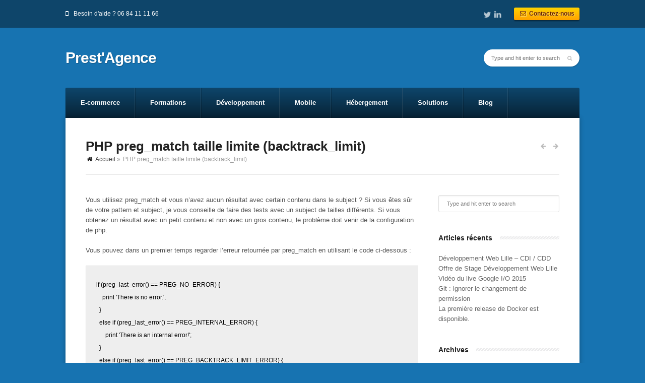

--- FILE ---
content_type: text/html; charset=UTF-8
request_url: http://www.prestagence.fr/php-preg_match-taille-limite-backtrack_limit-10100.html
body_size: 9661
content:

<!DOCTYPE html>
<html lang="fr-FR" prefix="og: http://ogp.me/ns#">
<head>
	<meta charset="UTF-8" />
    <meta name="viewport" content="width=device-width" />
	
    <link rel="pingback" href="http://www.prestagence.fr/xmlrpc.php" />
            <!-- Retina Support -->
		<script>writeCookie();function writeCookie(){the_cookie=document.cookie;if(the_cookie){if(window.devicePixelRatio>=2){the_cookie="pixel_ratio="+window.devicePixelRatio+";"+the_cookie;document.cookie=the_cookie;location=''}}}</script>
			
<!-- This site is optimized with the Yoast SEO plugin v8.1 - https://yoast.com/wordpress/plugins/seo/ -->
<title>PHP preg_match taille limite (backtrack_limit)</title>
<meta name="description" content="preg_match ne retourne aucun résultat en fonction de la taille de votre contenu en entrée. Vous allez peut-être devoir changer la configuration de votre php"/>
<link rel="canonical" href="http://www.prestagence.fr/php-preg_match-taille-limite-backtrack_limit-10100.html" />
<meta property="og:locale" content="fr_FR" />
<meta property="og:type" content="article" />
<meta property="og:title" content="PHP preg_match taille limite (backtrack_limit)" />
<meta property="og:description" content="preg_match ne retourne aucun résultat en fonction de la taille de votre contenu en entrée. Vous allez peut-être devoir changer la configuration de votre php" />
<meta property="og:url" content="http://www.prestagence.fr/php-preg_match-taille-limite-backtrack_limit-10100.html" />
<meta property="og:site_name" content="Prest&#039;Agence" />
<meta property="article:tag" content="PHP" />
<meta property="article:tag" content="preg_match" />
<meta property="article:section" content="Développement" />
<meta property="article:published_time" content="2013-05-14T11:57:22+00:00" />
<script type='application/ld+json'>{"@context":"https:\/\/schema.org","@type":"BreadcrumbList","itemListElement":[{"@type":"ListItem","position":1,"item":{"@id":"http:\/\/www.prestagence.fr\/","name":"Accueil"}},{"@type":"ListItem","position":2,"item":{"@id":"http:\/\/www.prestagence.fr\/php-preg_match-taille-limite-backtrack_limit-10100.html","name":"PHP preg_match taille limite (backtrack_limit)"}}]}</script>
<!-- / Yoast SEO plugin. -->

<link rel='dns-prefetch' href='//s.w.org' />
<link rel="alternate" type="application/rss+xml" title="Prest&#039;Agence &raquo; Flux" href="http://www.prestagence.fr/feed" />
<link rel="alternate" type="application/rss+xml" title="Prest&#039;Agence &raquo; Flux des commentaires" href="http://www.prestagence.fr/comments/feed" />
<link rel="alternate" type="application/rss+xml" title="Prest&#039;Agence &raquo; PHP preg_match taille limite (backtrack_limit) Flux des commentaires" href="http://www.prestagence.fr/php-preg_match-taille-limite-backtrack_limit-10100.html/feed" />
		<script type="text/javascript">
			window._wpemojiSettings = {"baseUrl":"https:\/\/s.w.org\/images\/core\/emoji\/11\/72x72\/","ext":".png","svgUrl":"https:\/\/s.w.org\/images\/core\/emoji\/11\/svg\/","svgExt":".svg","source":{"concatemoji":"http:\/\/www.prestagence.fr\/wp-includes\/js\/wp-emoji-release.min.js?ver=4.9.28"}};
			!function(e,a,t){var n,r,o,i=a.createElement("canvas"),p=i.getContext&&i.getContext("2d");function s(e,t){var a=String.fromCharCode;p.clearRect(0,0,i.width,i.height),p.fillText(a.apply(this,e),0,0);e=i.toDataURL();return p.clearRect(0,0,i.width,i.height),p.fillText(a.apply(this,t),0,0),e===i.toDataURL()}function c(e){var t=a.createElement("script");t.src=e,t.defer=t.type="text/javascript",a.getElementsByTagName("head")[0].appendChild(t)}for(o=Array("flag","emoji"),t.supports={everything:!0,everythingExceptFlag:!0},r=0;r<o.length;r++)t.supports[o[r]]=function(e){if(!p||!p.fillText)return!1;switch(p.textBaseline="top",p.font="600 32px Arial",e){case"flag":return s([55356,56826,55356,56819],[55356,56826,8203,55356,56819])?!1:!s([55356,57332,56128,56423,56128,56418,56128,56421,56128,56430,56128,56423,56128,56447],[55356,57332,8203,56128,56423,8203,56128,56418,8203,56128,56421,8203,56128,56430,8203,56128,56423,8203,56128,56447]);case"emoji":return!s([55358,56760,9792,65039],[55358,56760,8203,9792,65039])}return!1}(o[r]),t.supports.everything=t.supports.everything&&t.supports[o[r]],"flag"!==o[r]&&(t.supports.everythingExceptFlag=t.supports.everythingExceptFlag&&t.supports[o[r]]);t.supports.everythingExceptFlag=t.supports.everythingExceptFlag&&!t.supports.flag,t.DOMReady=!1,t.readyCallback=function(){t.DOMReady=!0},t.supports.everything||(n=function(){t.readyCallback()},a.addEventListener?(a.addEventListener("DOMContentLoaded",n,!1),e.addEventListener("load",n,!1)):(e.attachEvent("onload",n),a.attachEvent("onreadystatechange",function(){"complete"===a.readyState&&t.readyCallback()})),(n=t.source||{}).concatemoji?c(n.concatemoji):n.wpemoji&&n.twemoji&&(c(n.twemoji),c(n.wpemoji)))}(window,document,window._wpemojiSettings);
		</script>
		<style type="text/css">
img.wp-smiley,
img.emoji {
	display: inline !important;
	border: none !important;
	box-shadow: none !important;
	height: 1em !important;
	width: 1em !important;
	margin: 0 .07em !important;
	vertical-align: -0.1em !important;
	background: none !important;
	padding: 0 !important;
}
</style>
<link rel='stylesheet' id='contact-form-7-css'  href='http://www.prestagence.fr/wp-content/plugins/contact-form-7/includes/css/styles.css?ver=5.0.3' type='text/css' media='all' />
<link rel='stylesheet' id='style-css'  href='http://www.prestagence.fr/wp-content/themes/Ultra/style.css?ver=4.9.28' type='text/css' media='all' />
<link rel='stylesheet' id='font-awesome-css'  href='http://www.prestagence.fr/wp-content/themes/Ultra/css/font-awesome.min.css?ver=1' type='text/css' media='all' />
<link rel='stylesheet' id='wpex-responsive-css'  href='http://www.prestagence.fr/wp-content/themes/Ultra/css/responsive.css?ver=4.9.28' type='text/css' media='all' />
<script type='text/javascript' src='http://www.prestagence.fr/wp-includes/js/jquery/jquery.js?ver=1.12.4'></script>
<script type='text/javascript' src='http://www.prestagence.fr/wp-includes/js/jquery/jquery-migrate.min.js?ver=1.4.1'></script>
<script type='text/javascript' src='http://www.prestagence.fr/wp-content/plugins/google-analyticator/external-tracking.min.js?ver=6.5.4'></script>
<link rel='https://api.w.org/' href='http://www.prestagence.fr/wp-json/' />
<link rel="EditURI" type="application/rsd+xml" title="RSD" href="http://www.prestagence.fr/xmlrpc.php?rsd" />
<link rel="wlwmanifest" type="application/wlwmanifest+xml" href="http://www.prestagence.fr/wp-includes/wlwmanifest.xml" /> 
<meta name="generator" content="WordPress 4.9.28" />
<link rel='shortlink' href='http://www.prestagence.fr/?p=10100' />
<link rel="alternate" type="application/json+oembed" href="http://www.prestagence.fr/wp-json/oembed/1.0/embed?url=http%3A%2F%2Fwww.prestagence.fr%2Fphp-preg_match-taille-limite-backtrack_limit-10100.html" />
<link rel="alternate" type="text/xml+oembed" href="http://www.prestagence.fr/wp-json/oembed/1.0/embed?url=http%3A%2F%2Fwww.prestagence.fr%2Fphp-preg_match-taille-limite-backtrack_limit-10100.html&#038;format=xml" />
<link rel="publisher" href="https://plus.google.com/109719930826616870166/posts"/>
<!-- Custom CSS For IE --><!--[if gte IE 9]><style type="text/css">.gradient {filter: none;}</style><![endif]--><!--[if IE 8]><link rel="stylesheet" type="text/css" href="http://www.prestagence.fr/wp-content/themes/Ultra/css/ie8.css" media="screen" /><![endif]--><!--[if IE 7]><link rel="stylesheet" type="text/css" href="http://www.prestagence.fr/wp-content/themes/Ultra/css/font-awesome-ie7.min.css" media="screen" /><![endif]--><!-- HTML&CSS Dependencies for IE --><!--[if lt IE 9]><script src="http://html5shim.googlecode.com/svn/trunk/html5.js"></script><script src="http://css3-mediaqueries-js.googlecode.com/svn/trunk/css3-mediaqueries.js"></script><![endif]--><!-- Google Analytics Tracking by Google Analyticator 6.5.4: http://www.videousermanuals.com/google-analyticator/ -->
<script type="text/javascript">
    var analyticsFileTypes = [''];
    var analyticsSnippet = 'enabled';
    var analyticsEventTracking = 'enabled';
</script>
<script type="text/javascript">
	var _gaq = _gaq || [];
  
	_gaq.push(['_setAccount', 'UA-34510449-1']);
    _gaq.push(['_addDevId', 'i9k95']); // Google Analyticator App ID with Google
	_gaq.push(['_trackPageview']);

	(function() {
		var ga = document.createElement('script'); ga.type = 'text/javascript'; ga.async = true;
		                ga.src = ('https:' == document.location.protocol ? 'https://ssl' : 'http://www') + '.google-analytics.com/ga.js';
		                var s = document.getElementsByTagName('script')[0]; s.parentNode.insertBefore(ga, s);
	})();
</script>
   
</head>

<body class="post-template-default single single-post postid-10100 single-format-standard boxed-layout">

<div id="site-wrap" class="header-two right-sidebar-post post-with-sidebar">

	    <div id="top-bar">
        <div id="top-bar-inner" class="boxed boxed-extended clearfix">
                        <div id="top-bar-left">
            	            		<span class="icon-mobile-phone"></span>
                Besoin d'aide ? 06 84 11 11 66            </div><!-- #top-bar-lef -->
                        <div id="top-bar-right">
                                    <div id="header-social">
                        <a href="https://twitter.com/prestagence" title="twitter" target="_blank"><img src="http://www.prestagence.fr/wp-content/themes/Ultra/images/social/twitter.png" alt="twitter" /></a><a href="http://www.linkedin.com/in/sebastienhouzet" title="linkedin" target="_blank"><img src="http://www.prestagence.fr/wp-content/themes/Ultra/images/social/linkedin.png" alt="linkedin" /></a>                </div><!-- #header-social -->
                                <nav id="top-bar-nav">
                    <div class="menu-top-menu-container"><ul id="menu-top-menu" class="menu"><li id="menu-item-9640" class="menu-item menu-item-type-custom menu-item-object-custom menu-item-9640"><a href="http://www.prestagence.fr/contact"><span class="icon-envelope"></span>Contactez-nous</a></li>
</ul></div>                </nav><!-- #top-bar-nav -->
            </div><!-- #top-bar-right -->
        </div><!-- #top-bar-inner -->
    </div><!-- #top-bar -->
        
    <div id="wrap">
    
        <div id="header-wrap">
            <header id="header" class="boxed boxed-extended clearfix">
                    <div id="logo" class="clearfix">
                                                     <h2><a href="http://www.prestagence.fr/" title="" rel="home">Prest&#039;Agence</a></h2>
                                            </div><!-- #logo -->
                    
                                        
					                        <div id="header-search"><form method="get" class="searchbar" action="http://www.prestagence.fr/"><input type="search" name="s" placeholder="Type and hit enter to search"></form></div>
                        <div id="header-search-toggle"><span class="icon-search"></span></div>
                                </header><!-- #header -->
        </div><!-- #header-wrap -->
        
                <div id="navigation-wrap">
            <div id="navigation-centered" class="boxed boxed-extended clearfix">
                <nav id="navigation">
                    <div class="menu-main-container"><ul id="menu-main" class="sf-menu"><li id="menu-item-10021" class="menu-item menu-item-type-custom menu-item-object-custom menu-item-has-children menu-item-10021"><a href="http://www.prestagence.fr/services/e-commerce">E-commerce</a>
<ul class="sub-menu">
	<li id="menu-item-10083" class="menu-item menu-item-type-custom menu-item-object-custom menu-item-10083"><a href="http://www.prestagence.fr/services/prestashop">PrestaShop</a></li>
	<li id="menu-item-10466" class="menu-item menu-item-type-custom menu-item-object-custom menu-item-10466"><a href="http://www.prestagence.fr/services/creation-graphique">Création graphique</a></li>
	<li id="menu-item-10467" class="menu-item menu-item-type-custom menu-item-object-custom menu-item-10467"><a href="http://www.prestagence.fr/services/creation-de-marque">Création de marque</a></li>
	<li id="menu-item-10079" class="menu-item menu-item-type-custom menu-item-object-custom menu-item-10079"><a href="http://www.prestagence.fr/services/google-analytics">Google Analytics</a></li>
</ul>
</li>
<li id="menu-item-10020" class="menu-item menu-item-type-custom menu-item-object-custom menu-item-has-children menu-item-10020"><a href="http://www.prestagence.fr/services/formations">Formations</a>
<ul class="sub-menu">
	<li id="menu-item-10166" class="menu-item menu-item-type-custom menu-item-object-custom menu-item-10166"><a href="http://www.prestagence.fr/services/formation-google-analytics">Formation Google Analytics</a></li>
	<li id="menu-item-10167" class="menu-item menu-item-type-custom menu-item-object-custom menu-item-10167"><a href="http://www.prestagence.fr/services/formation-prestashop">Formation PrestaShop</a></li>
</ul>
</li>
<li id="menu-item-10291" class="menu-item menu-item-type-custom menu-item-object-custom menu-item-has-children menu-item-10291"><a href="http://www.prestagence.fr/services/developpement">Développement</a>
<ul class="sub-menu">
	<li id="menu-item-10292" class="menu-item menu-item-type-custom menu-item-object-custom menu-item-10292"><a href="http://www.prestagence.fr/services/developpeur-ruby-on-rails">Ruby On Rails</a></li>
	<li id="menu-item-10126" class="menu-item menu-item-type-custom menu-item-object-custom menu-item-10126"><a href="http://www.prestagence.fr/services/optimisations-chargement-pages">Optimisations</a></li>
</ul>
</li>
<li id="menu-item-10069" class="menu-item menu-item-type-custom menu-item-object-custom menu-item-10069"><a href="http://www.prestagence.fr/services/mobile">Mobile</a></li>
<li id="menu-item-10019" class="menu-item menu-item-type-custom menu-item-object-custom menu-item-has-children menu-item-10019"><a href="http://www.prestagence.fr/services/hebergement">Hébergement</a>
<ul class="sub-menu">
	<li id="menu-item-10127" class="menu-item menu-item-type-post_type menu-item-object-page menu-item-10127"><a href="http://www.prestagence.fr/hebergement-blog">Hébergement Blog</a></li>
</ul>
</li>
<li id="menu-item-10070" class="menu-item menu-item-type-custom menu-item-object-custom menu-item-has-children menu-item-10070"><a href="http://www.prestagence.fr/services/solutions">Solutions</a>
<ul class="sub-menu">
	<li id="menu-item-10125" class="menu-item menu-item-type-custom menu-item-object-custom menu-item-10125"><a href="http://www.prestagence.fr/services/securite">Sécurité</a></li>
	<li id="menu-item-10512" class="menu-item menu-item-type-custom menu-item-object-custom menu-item-10512"><a href="http://www.prestagence.fr/services/navigateur-borne-interactive">Navigateur sécurisé borne</a></li>
	<li id="menu-item-10168" class="menu-item menu-item-type-custom menu-item-object-custom menu-item-10168"><a href="http://www.prestagence.fr/services/crm-gestion-commerciale">CRM Gestion commerciale</a></li>
</ul>
</li>
<li id="menu-item-9666" class="menu-item menu-item-type-post_type menu-item-object-page menu-item-has-children menu-item-9666"><a href="http://www.prestagence.fr/blog">Blog</a>
<ul class="sub-menu">
	<li id="menu-item-9963" class="menu-item menu-item-type-taxonomy menu-item-object-category current-post-ancestor current-menu-parent current-post-parent menu-item-9963"><a href="http://www.prestagence.fr/category/developpement">Développement</a></li>
	<li id="menu-item-9964" class="menu-item menu-item-type-taxonomy menu-item-object-category menu-item-9964"><a href="http://www.prestagence.fr/category/e-commerce">E-commerce</a></li>
	<li id="menu-item-9965" class="menu-item menu-item-type-taxonomy menu-item-object-category menu-item-9965"><a href="http://www.prestagence.fr/category/prestashop">PrestaShop</a></li>
</ul>
</li>
</ul></div>                </nav><!-- #navigation -->
            </div><!-- #navigation-centered -->
        </div><!-- #navigation-wrap -->
		        
        <div id="main-content" class="boxed clearfix">        <header id="page-heading">
            <div class="boxed">
                <h1>PHP preg_match taille limite (backtrack_limit)</h1>
                <div id="breadcrumbs"><span class="icon-home"></span><span><span><a href="http://www.prestagence.fr/" >Accueil</a> &raquo; <span class="breadcrumb_last">PHP preg_match taille limite (backtrack_limit)</span></span></span></div>                <ul id="post-pagination" class="clearfix">
                    <li class="post-prev"><a href="http://www.prestagence.fr/convertir-timestamp-mysql-10175.html" rel="next"><span class="icon-arrow-left"></span></a></li><li class="post-next"><a href="http://www.prestagence.fr/prestashop-minimum-requis-hebergement-10066.html" rel="prev"><span class="icon-arrow-right"></span></a></li>                </ul><!-- #post-pagination -->
            </div><!-- /boxed -->
        </header><!-- /page-heading -->	
	        
        <div id="single-post-wrap" class="container boxed">
            <div id="post">
				
				
                <div class="blog-entry-content entry">
                    <p>Vous utilisez preg_match et vous n&rsquo;avez aucun résultat avec certain contenu dans le subject ? Si vous êtes sûr de votre pattern et subject, je vous conseille de faire des tests avec un subject de tailles différents. Si vous obtenez un résultat avec un petit contenu et non avec un gros contenu, le problème doit venir de la configuration de php.</p>
<p>Vous pouvez dans un premier temps regarder l&rsquo;erreur retournée par preg_match en utilisant le code ci-dessous :</p>
<pre>if (preg_last_error() == PREG_NO_ERROR) {
    print 'There is no error.';
  }
  else if (preg_last_error() == PREG_INTERNAL_ERROR) {
      print 'There is an internal error!';
  }
  else if (preg_last_error() == PREG_BACKTRACK_LIMIT_ERROR) {
      print 'Backtrack limit was exhausted!';
  }
  else if (preg_last_error() == PREG_RECURSION_LIMIT_ERROR) {
      print 'Recursion limit was exhausted!';
  }
  else if (preg_last_error() == PREG_BAD_UTF8_ERROR) {
      print 'Bad UTF8 error!';
  }
  else if (preg_last_error() == PREG_BAD_UTF8_ERROR) {
      print 'Bad UTF8 offset error!';
  }</pre>
<p>Si le résultat est PREG_BACKTRACK_LIMIT_ERROR alors il vous faut changer la configuration de php.ini</p>
<p>Pour modifier la configuration, il faut vous rendre dans le fichier de configuration de php.ini, puis changer la valeur pour <a href="http://docs.php.net/manual/en/pcre.configuration.php#ini.pcre.backtrack-limit">pcre.backtrack_limit</a>.</p>
<p>Reste à trouver la bonne configuration par rapport à votre besoin.</p>
                </div><!-- .blog-post-content -->
                
                                    <ul class="post-meta clearfix">
                        <li class="meta-date"><span class="icon-time"></span>14 mai 2013</li>
                        <li class="meta-author"><span class="icon-user"></span><a href="http://www.prestagence.fr/author/sebastien" title="Articles par Sébastien Houzet" rel="author">Sébastien Houzet</a></li>
                        <li class="meta-comments comments-scroll"><span class="icon-comments"></span><a href="http://www.prestagence.fr/php-preg_match-taille-limite-backtrack_limit-10100.html#respond" class="comments-link" >0 Comments</a></li>                    </ul><!-- .post-meta -->
                					<div id="post-author" class="clearfix">
                        <div id="post-author-inner" class="clearfix">
                            <div id="post-author-image">
                                <a href="http://www.prestagence.fr/author/sebastien">
                                    <img alt='' src='http://0.gravatar.com/avatar/0d649f5f8f2b76487d519f0a8cf747fe?s=80&#038;d=mm&#038;r=g' srcset='http://0.gravatar.com/avatar/0d649f5f8f2b76487d519f0a8cf747fe?s=160&#038;d=mm&#038;r=g 2x' class='avatar avatar-80 photo' height='80' width='80' />                                </a>
                            </div><!-- /post-author-image --> 
                            <div id="post-author-bio">
                            	<h4>Written by Sébastien Houzet</h4>
                                <p>Professionnel du web depuis plus de 15 ans. J'ai travaillé en Agence et chez l'annonceur dans le cadre de projet e-commerce. Je peux vous accompagner dans vos projets web et mobile.</p>
                                <div id="post-author-links">
                                <a href="http://www.prestagence.fr/author/sebastien" title="Visit Author Page" class="tooltipster"><span class="icon-user"></span></a>
                                                                	<a href="https://twitter.com/sebastienhouzet" title="Twitter" class="tooltipster"><span class="icon-twitter"></span></a>
                                                                	<a href="https://plus.google.com/109719930826616870166/posts" title="Google Plus" class="tooltipster"><span class="icon-google-plus"></span></a>
                                                                </div><!-- #post-author-links -->
                            </div><!-- #post-author-bio -->
                        </div><!-- #post-author-inner -->
					</div><!-- #post-author -->
				    
    <section id="related-posts" class="clearfix">
        <h4 class="symple-heading lined text-align-left"><span>More In Développement</span></h4>
        <ul id="related-posts-carousel">
		        	<li class="related-post clearfix">
                                <div class="related-post-details">
                	<h5 class="related-post-title"><a href="http://www.prestagence.fr/lancer-sublime-text-2-terminal-10529.html" title="Lancer Sublime Text 2 depuis le terminal">Lancer Sublime Text 2 depuis le terminal</a></h5>
                	<p class="related-post-excerpt">Il arrive très souvent d'utiliser le terminal pour réaliser différentes actions comme récupérer le code&hellip;</p>
                </div><!-- /related-post-description -->
            </li>
                	<li class="related-post clearfix">
                                <div class="related-post-details">
                	<h5 class="related-post-title"><a href="http://www.prestagence.fr/modifier-max_input_vars-configuration-php-10259.html" title="Modifier le max_input_vars dans la configuration de php">Modifier le max_input_vars dans la configuration de php</a></h5>
                	<p class="related-post-excerpt">Lors de la traduction des fichiers de langues de PrestaShop depuis le back-office, vous allez&hellip;</p>
                </div><!-- /related-post-description -->
            </li>
                	<li class="related-post clearfix">
                                	<a href="http://www.prestagence.fr/tutoriel-francais-git-10268.html" title="Tutoriel Français Git" class="related-post-thumbnail">
                    	<img src="http://www.prestagence.fr/wp-content/uploads/2013/06/git-190x92.png" alt="Tutoriel Français Git" />
                    </a>
                                <div class="related-post-details">
                	<h5 class="related-post-title"><a href="http://www.prestagence.fr/tutoriel-francais-git-10268.html" title="Tutoriel Français Git">Tutoriel Français Git</a></h5>
                	<p class="related-post-excerpt">Envie de passer à Git pour la gestion de vos sources ? Je vous propose&hellip;</p>
                </div><!-- /related-post-description -->
            </li>
                	<li class="related-post clearfix">
                                <div class="related-post-details">
                	<h5 class="related-post-title"><a href="http://www.prestagence.fr/opcache-control-panel-10358.html" title="Opcache Control Panel pour PHP 5.5">Opcache Control Panel pour PHP 5.5</a></h5>
                	<p class="related-post-excerpt">L'Opcache de Zend est maintenant intégré nativement dans PHP depuis la version 5.5. Vous souhaitez&hellip;</p>
                </div><!-- /related-post-description -->
            </li>
                	<li class="related-post clearfix">
                                <div class="related-post-details">
                	<h5 class="related-post-title"><a href="http://www.prestagence.fr/vagrant-erreur-mac-10588.html" title="Erreur vagrant up mac os x yosemite">Erreur vagrant up mac os x yosemite</a></h5>
                	<p class="related-post-excerpt">Lors du lancement d'une machine virtuelle vVagrant up", vous avez le message d'erreur suivant :&hellip;</p>
                </div><!-- /related-post-description -->
            </li>
                	<li class="related-post clearfix">
                                <div class="related-post-details">
                	<h5 class="related-post-title"><a href="http://www.prestagence.fr/extraire-les-fichiers-modifies-dans-git-pour-un-commit-10256.html" title="Extraire les fichiers modifiés dans Git pour un commit">Extraire les fichiers modifiés dans Git pour un commit</a></h5>
                	<p class="related-post-excerpt">Vous souhaiter extraire l'ensemble des fichiers d'un commit sur Git ? Il est possible avec&hellip;</p>
                </div><!-- /related-post-description -->
            </li>
                	<li class="related-post clearfix">
                                <div class="related-post-details">
                	<h5 class="related-post-title"><a href="http://www.prestagence.fr/contenu-gitignore-recommande-10395.html" title="Contenu recommandé d&rsquo;un fichier gitignore">Contenu recommandé d&rsquo;un fichier gitignore</a></h5>
                	<p class="related-post-excerpt">Si vous utilisez GIT pour la gestion de vos sources, je vous recommande d'ignorer les&hellip;</p>
                </div><!-- /related-post-description -->
            </li>
                	<li class="related-post clearfix">
                                <div class="related-post-details">
                	<h5 class="related-post-title"><a href="http://www.prestagence.fr/animer-favico-10436.html" title="Animer votre favico avec Javascript">Animer votre favico avec Javascript</a></h5>
                	<p class="related-post-excerpt">Vous souhaitez donner de la vie à votre favico ? Favico.js va vous faciliter la&hellip;</p>
                </div><!-- /related-post-description -->
            </li>
                	<li class="related-post clearfix">
                                <div class="related-post-details">
                	<h5 class="related-post-title"><a href="http://www.prestagence.fr/convertir-timestamp-mysql-10175.html" title="Convertir un timestamp automatique pour MySQL en date">Convertir un timestamp automatique pour MySQL en date</a></h5>
                	<p class="related-post-excerpt">Le type timestamp dans MySQL utilise le format d'une date. La conversion d'un timestamp lors&hellip;</p>
                </div><!-- /related-post-description -->
            </li>
                </ul>
    </section> <!-- /related-posts --> 
<div id="commentsbox" class="boxframe">
	<div id="comments" class="comments-area clearfix">
    
            
            
            
    		<div id="respond" class="comment-respond">
		<h3 id="reply-title" class="comment-reply-title"><div class="symple-heading lined text-align-left"><span>Leave a reply</span></div> <small><a rel="nofollow" id="cancel-comment-reply-link" href="/php-preg_match-taille-limite-backtrack_limit-10100.html#respond" style="display:none;"><span class="icon-remove-sign"></span></a></small></h3>			<form action="http://www.prestagence.fr/wp-comments-post.php" method="post" id="commentform" class="comment-form">
				<p class="comment-form-comment"><textarea id="comment" name="comment" aria-required="true" rows="10"></textarea></p><p class="comment-form-author"><label for="author">Name <span class="required">*</span></label><input id="author" name="author" type="text" value="" size="30" aria-required='true' /></p>
<p class="comment-form-email"><label for="email">Email <span class="required">*</span></label><input id="email" name="email" type="text" value="" size="30" aria-required='true' /></p>
<p class="comment-form-url"><label for="url">Website</label><input id="url" name="url" type="text" value="" size="30" /></p>
<label>Vérification d\\</label><br />
<style>div#login{width:375px !important;}</style>
<div id='easy_captcha-comments_form-div'></div>
<script type='text/javascript' src='http://www.google.com/recaptcha/api/js/recaptcha_ajax.js'></script>
<script type='text/javascript'>
	Recaptcha.create("6Lcz7OYSAAAAAGnpWPmPsxQaiavlsVbJPXzjc45n", 'easy_captcha-comments_form-div', {"lang":"fr","theme":"white"});
</script>
<noscript>
	<iframe src='http://www.google.com/recaptcha/api/noscript?k=6Lcz7OYSAAAAAGnpWPmPsxQaiavlsVbJPXzjc45n' height='300' width='500'></iframe>
	<br />
	<textarea name='recaptcha_challenge_field' rows='3' cols='40'></textarea>
	<input type='hidden' value='manual_challenge' name='recaptcha_response_field'/>
</noscript>


<p class="form-submit"><input name="submit" type="submit" id="submit" class="submit" value="Submit Comment" /> <input type='hidden' name='comment_post_ID' value='10100' id='comment_post_ID' />
<input type='hidden' name='comment_parent' id='comment_parent' value='0' />
</p><p style="display: none;"><input type="hidden" id="akismet_comment_nonce" name="akismet_comment_nonce" value="c1e6f54d42" /></p><p style="display: none;"><input type="hidden" id="ak_js" name="ak_js" value="243"/></p>			</form>
			</div><!-- #respond -->
	    </div><!-- /comments -->
</div><!-- /commentsbox -->            
        </div><!-- /post -->
		
<aside id="sidebar">
	<div class="sidebar-box widget_search clearfix"><form method="get" class="searchbar" action="http://www.prestagence.fr/"><input type="search" name="s" placeholder="Type and hit enter to search"></form></div>		<div class="sidebar-box widget_recent_entries clearfix">		<h5 class="sidebar-widget-title"><span>Articles récents</span></h5>		<ul>
											<li>
					<a href="http://www.prestagence.fr/developpement-web-lille-cdd-10604.html">Développement Web Lille &#8211; CDI / CDD</a>
									</li>
											<li>
					<a href="http://www.prestagence.fr/stage-lille-web-prestashop-10523.html">Offre de Stage Développement Web Lille</a>
									</li>
											<li>
					<a href="http://www.prestagence.fr/video-du-live-google-io-2015-10597.html">Vidéo du live Google I/O 2015</a>
									</li>
											<li>
					<a href="http://www.prestagence.fr/git-ignorer-changement-permission-10593.html">Git : ignorer le changement de permission</a>
									</li>
											<li>
					<a href="http://www.prestagence.fr/release-docker-1-5-10591.html">La première release de Docker est disponible.</a>
									</li>
					</ul>
		</div><div class="sidebar-box widget_archive clearfix"><h5 class="sidebar-widget-title"><span>Archives</span></h5>		<ul>
			<li><a href='http://www.prestagence.fr/date/2016/03'>mars 2016</a></li>
	<li><a href='http://www.prestagence.fr/date/2015/05'>mai 2015</a></li>
	<li><a href='http://www.prestagence.fr/date/2015/02'>février 2015</a></li>
	<li><a href='http://www.prestagence.fr/date/2015/01'>janvier 2015</a></li>
	<li><a href='http://www.prestagence.fr/date/2014/08'>août 2014</a></li>
	<li><a href='http://www.prestagence.fr/date/2014/07'>juillet 2014</a></li>
	<li><a href='http://www.prestagence.fr/date/2014/05'>mai 2014</a></li>
	<li><a href='http://www.prestagence.fr/date/2014/04'>avril 2014</a></li>
	<li><a href='http://www.prestagence.fr/date/2014/03'>mars 2014</a></li>
	<li><a href='http://www.prestagence.fr/date/2014/02'>février 2014</a></li>
	<li><a href='http://www.prestagence.fr/date/2013/11'>novembre 2013</a></li>
	<li><a href='http://www.prestagence.fr/date/2013/10'>octobre 2013</a></li>
	<li><a href='http://www.prestagence.fr/date/2013/09'>septembre 2013</a></li>
	<li><a href='http://www.prestagence.fr/date/2013/08'>août 2013</a></li>
	<li><a href='http://www.prestagence.fr/date/2013/07'>juillet 2013</a></li>
	<li><a href='http://www.prestagence.fr/date/2013/06'>juin 2013</a></li>
	<li><a href='http://www.prestagence.fr/date/2013/05'>mai 2013</a></li>
		</ul>
		</div><div class="sidebar-box widget_categories clearfix"><h5 class="sidebar-widget-title"><span>Catégories</span></h5>		<ul>
	<li class="cat-item cat-item-102"><a href="http://www.prestagence.fr/category/design" >Design</a>
</li>
	<li class="cat-item cat-item-73"><a href="http://www.prestagence.fr/category/developpement" >Développement</a>
</li>
	<li class="cat-item cat-item-72"><a href="http://www.prestagence.fr/category/e-commerce" >E-commerce</a>
</li>
	<li class="cat-item cat-item-74"><a href="http://www.prestagence.fr/category/hebergement" >Hébergement</a>
</li>
	<li class="cat-item cat-item-78"><a href="http://www.prestagence.fr/category/mobile" >Mobile</a>
</li>
	<li class="cat-item cat-item-1"><a href="http://www.prestagence.fr/category/non-classe" >Non classé</a>
</li>
	<li class="cat-item cat-item-94"><a href="http://www.prestagence.fr/category/outils" >Outils</a>
</li>
	<li class="cat-item cat-item-71"><a href="http://www.prestagence.fr/category/prestashop" >PrestaShop</a>
</li>
	<li class="cat-item cat-item-50"><a href="http://www.prestagence.fr/category/seo" >SEO</a>
</li>
		</ul>
</div></aside><!-- /sidebar -->
	</div><!-- /single-post-wrap -->
    
	    <div class="clear"></div><!-- .clear -->
    </div><!-- #main-content -->
    
        <div id="footer-wrap">
        <footer id="footer" class="boxed">
            <div id="footer-columns" class="clearfix">
                <div class="footer-col grid-4">
                                    </div>
                <div class="footer-col grid-4">
                                    </div>
                <div class="footer-col grid-4">
                                    </div>
                <div class="footer-col grid-4 remove-margin">
                                    </div>
            </div><!-- #footer-columns -->
        </footer><!-- #footer -->
    </div><!-- #footer-wrap -->
        
        <div id="subfooter">
            <div class="boxed clearfix">
                <div id="footer-menu">
                                    </div><!-- #footer-menu -->
                <div id="copyright">
                &copy; Copyright 2026 &middot; <a href="http://www.prestagence.fr" title="Prest&#039;Agence">Prest&#039;Agence</a>
                </div><!-- #copyright -->
                <a href="#top" id="toplink" class="scrolltop"><span class="icon-arrow-up"></span></a>
            </div><!-- .boxed -->
        </div><!-- #subfooter -->
        
    </div><!-- #wrap -->
</div><!-- #site-wrap -->
<script type='text/javascript'>
/* <![CDATA[ */
var wpcf7 = {"apiSettings":{"root":"http:\/\/www.prestagence.fr\/wp-json\/contact-form-7\/v1","namespace":"contact-form-7\/v1"},"recaptcha":{"messages":{"empty":"Merci de confirmer que vous n\u2019\u00eates pas un robot."}}};
/* ]]> */
</script>
<script type='text/javascript' src='http://www.prestagence.fr/wp-content/plugins/contact-form-7/includes/js/scripts.js?ver=5.0.3'></script>
<script type='text/javascript' src='http://www.prestagence.fr/wp-content/themes/Ultra/js/superfish.js?ver=1.4.8'></script>
<script type='text/javascript' src='http://www.prestagence.fr/wp-content/themes/Ultra/js/tooltipster.js?ver=2.1'></script>
<script type='text/javascript' src='http://www.prestagence.fr/wp-content/themes/Ultra/js/fitvids.js?ver=1'></script>
<script type='text/javascript' src='http://www.prestagence.fr/wp-content/themes/Ultra/js/uniform.js?ver=1.7.5'></script>
<script type='text/javascript'>
/* <![CDATA[ */
var responsiveLocalize = {"text":"Menu"};
/* ]]> */
</script>
<script type='text/javascript' src='http://www.prestagence.fr/wp-content/themes/Ultra/js/responsive.js?ver=4.9.28'></script>
<script type='text/javascript' src='http://www.prestagence.fr/wp-content/themes/Ultra/js/easing.js?ver=1.3'></script>
<script type='text/javascript' src='http://www.prestagence.fr/wp-content/themes/Ultra/js/flexslider-min.js?ver=2'></script>
<script type='text/javascript' src='http://www.prestagence.fr/wp-content/themes/Ultra/js/mousewheel.js?ver=3.0.6'></script>
<script type='text/javascript' src='http://www.prestagence.fr/wp-content/themes/Ultra/js/fancybox.js?ver=2'></script>
<script type='text/javascript' src='http://www.prestagence.fr/wp-content/themes/Ultra/js/fancybox-media.js?ver=1.0.5'></script>
<script type='text/javascript' src='http://www.prestagence.fr/wp-includes/js/comment-reply.min.js?ver=4.9.28'></script>
<script type='text/javascript' src='http://www.prestagence.fr/wp-content/themes/Ultra/js/global.js?ver=1.0'></script>
<script type='text/javascript' src='http://www.prestagence.fr/wp-includes/js/wp-embed.min.js?ver=4.9.28'></script>
<script type='text/javascript' src='http://www.prestagence.fr/wp-content/themes/Ultra/js/bxslider.js?ver=4'></script>
<script type='text/javascript' src='http://www.prestagence.fr/wp-content/themes/Ultra/js/related-posts-carousel.js?ver=4'></script>
<script async="async" type='text/javascript' src='http://www.prestagence.fr/wp-content/plugins/akismet/_inc/form.js?ver=4.0.8'></script>
</body>
</html>

--- FILE ---
content_type: text/css
request_url: http://www.prestagence.fr/wp-content/themes/Ultra/style.css?ver=4.9.28
body_size: 29934
content:
/*-----------------------------------------------------------

    Theme Name: Ultra
	Version: 1.05
    Description: Premium WordPress theme by WPExplorer
    Author: WPExplorer
    Author URI: http://themeforest.net/user/WPExplorer/?ref=wpexplorer
    Designed & Developed by WPExplorer
	Theme URI: http://themeforest.net/user/WPExplorer/portfolio
	License: Custom + GPL version 3.0
    License URI: http://themeforest.net/licenses/regular_extended
	Tags: light, flexible-width, custom-background, threaded-comments, custom-menu, featured-images, full-width-template, theme-options, translation-ready
	
		
/* Reset
================================================== */
html, body, div, span, applet, object, iframe, h1, h2, h3, h4, h5, h6, p, blockquote, pre, a, abbr, acronym, address, big, cite, code, del, dfn, em, img, ins, kbd, q, s, samp, small, strike, strong, sub, sup, tt, var, b, u, i, center, dl, dt, dd, ol, ul, li, fieldset, form, label, legend, table, caption, tbody, tfoot, thead, tr, th, td, article, aside, canvas, details, embed, figure, figcaption, footer, header, hgroup, menu, nav, output, ruby, section, summary, time, mark, audio, video {
    margin: 0;
    padding: 0;
    border: 0;
    font-size: 100%;
    font: inherit;
    vertical-align: baseline;
}

article, aside, details, figcaption, figure, footer, header, hgroup, menu, nav, section {
    display: block;
}

body {
    line-height: 1;
}

ol, ul {
    list-style: none;
}

blockquote, q {
    quotes: none;
}

blockquote:before, blockquote:after, q:before, q:after {
    content: '';
    content: none;
}

table {
    border-collapse: collapse;
    border-spacing: 0;
}

img {
    max-width: 100%;
	height: auto;
}


/* Body
================================================== */
body {
	background-repeat: repeat;
    nowhitespace: afterproperty;
    font: 13px/1.6 'Helvetica Neue', Arial, Helvetica, sans-serif;
    color: #555;
}

body.boxed-layout {
	background-color: #1773b1;
	/** Easter EGG: Remove comenting for a noisy background
	background-image: url("images/bg.png"); **/
}

body.full-layout {
	background: #fff;
}


/* Main Wraps
================================================== */

/*main*/
.boxed-layout #main-content {
	background: #fff;
	padding: 0 40px;
	box-shadow: 0 0 10px rgba(0,0,0,0.3);
	-webkit-border-radius: 3px;
	-moz-border-radius: 3px;
	border-radius: 3px;
}

.boxed-layout #main-content.landing-page {
	overflow: hidden;
	-webkit-border-radius: 0;
	-moz-border-radius: 0;
	border-radius: 0;
}

.boxed {
    width: 940px;
    margin: 0 auto;
}

body.boxed-layout .boxed.boxed-extended {
	width: 1020px;
}


.container {
    background: #fff;
    padding: 40px 0;
}

body.full-layout .container {
	background: none;
}

#post {
    float: left;
    width: 660px;
}

#sidebar {
    float: right;
    width: 240px;
}

/* Full-width post style */
.full-width-post #post {
	width: 100%;
}

/* Left sidebar style */
.left-sidebar-post #post {
	float: right;	
}

.left-sidebar-post #sidebar {
	float: left;	
}


/* Grid System
================================================== */
.grid-2,
.grid-3,
.grid-4 { float: left; }
.grid-1 { width: 940px; float: none; margin-bottom: 30px; }

.grid-2 { width: 460px; margin-right: 20px; margin-bottom: 20px; }
.grid-3 { float: left; width: 280px; margin-right: 50px; margin-bottom: 50px; }
.grid-4 { float: left; width: 220px; margin-right: 20px; margin-bottom: 20px; }
.grid-5 { float: left; width: 172px; margin-right: 20px; margin-bottom: 20px; }

.post-with-sidebar #post .grid-1 { width: 660px; }
.post-with-sidebar #post .grid-2 { width: 320px; margin-right: 20px; margin-bottom: 30px; }
.post-with-sidebar #post .grid-3 { width: 206px; margin-right: 21px; margin-bottom: 21px; }
.post-with-sidebar #post .grid-4 { width: 156px; margin-right: 12px; margin-bottom: 12px; }
.post-with-sidebar #post .grid-5 { width: 116px; margin-right: 20px; margin-bottom: 20px; }


/*remove right column margin*/
.remove-margin { margin-right: 0 !important; }

/* Grids In Column Shortcodes */
#site-wrap .symple-column .grid-1 { width: 100%; }
#site-wrap .symple-column .grid-2,
#site-wrap .symple-column .grid-3,
#site-wrap .symple-column .grid-4 { float: left; margin-right: 4%; }
#site-wrap .wpex-gallery.gallery-1-column .gallery-item { max-width: 100%; margin-left: auto; margin-right: 20px; float: none; }
#site-wrap .symple-column .grid-2 { width: 48%; }
#site-wrap .symple-column .grid-3 { width: 30.66%; }
#site-wrap .symple-column .grid-4 { width: 22%; }

/* Grid 1 Tweaks for Cooler layout */
.portfolio-entry.grid-1 .portfolio-entry-media { float: left; width: 460px; margin-right: 30px; }
.portfolio-entry.grid-1 .portfolio-entry-details { float: left; width: 450px; }
.post-with-sidebar .portfolio-entry.grid-1 .portfolio-entry-media { width: 250px; margin-right: 30px; }
.post-with-sidebar .portfolio-entry.grid-1 .portfolio-entry-details { width: 380px; }

.grid-1 .portfolio-entry-title h3 { font-size: 1.250em; margin-bottom: 10px; }
.grid-1 .portfolio-entry-details { margin-top: 0; }

.staff-entry.grid-1 .staff-entry-media { float: left; width: 460px; margin-right: 30px; }
.staff-entry.grid-1 .staff-entry-details { float: left; width: 450px; }
.post-with-sidebar .staff-entry.grid-1 .staff-entry-media { width: 250px; margin-right: 30px; }
.post-with-sidebar .staff-entry.grid-1 .staff-entry-details { width: 380px; }

.grid-1 .staff-entry-title h3 { font-size: 1.250em; margin-bottom: 10px; }
.grid-1 .staff-entry-details { margin-top: 0; }

.recent-posts-entry.grid-1 .recent-posts-entry-media { float: left; width: 460px; margin-right: 30px; }
.recent-posts-entry.grid-1 .recent-posts-entry-details { float: left; width: 450px; }
.post-with-sidebar .recent-posts-entry.grid-1 .recent-posts-entry-media { width: 250px; margin-right: 30px; }
.post-with-sidebar .recent-posts-entry.grid-1 .recent-posts-entry-details { width: 380px; }

.grid-1 .recent-posts-entry-title h3 { font-size: 18px; margin: 0; }
.grid-1 .recent-posts-entry-details { margin-top: 0; }


/* Commons
================================================== */


/*clear floats*/
.clearfix:after {
    content: ".";
    display: block;
    clear: both;
    visibility: hidden;
    line-height: 0;
    height: 0;
}

.clear {
    clear: both;
    content: ".";
    display: block;
    visibility: hidden;
    line-height: 0;
    height: 0;
}

/*blockquote*/
blockquote {
	font-family: Georgia, "Times New Roman", Times, serif;
    position: relative;
    margin: 30px 0;
	padding: 20px;
	background: #f9f9f9;
    padding-left: 30px;
    font-weight: normal;
    font-size: 14px;
    border-left: 10px solid #eee;
}

blockquote p:last-child {
    margin: 0;
}


/*preformatted text*/
pre,
code {
    font-family: Tahoma, Geneva, sans-serif;
    font-size: 0.929em;
    background: #eee;
    color: #000;
    text-shadow: 1px 1px 1px #fff;
    margin-bottom: 20px;
    padding: 25px 20px;
    line-height: 25px;
    border: 1px solid #ddd;
    white-space: pre-wrap;
    white-space: -moz-pre-wrap;
    white-space: -pre-wrap;
    white-space: -o-pre-wrap;
    word-wrap: break-word;
}

/*address*/
address {
    font-style: italic;
    margin: 20px 0;
}

/*wp*/
.sticky {}
.gallery-caption {}

/*custom img classes*/
.image-shadow {
	box-shadow: 0px 1px 3px rgba(0,0,0,0.1);
}

.image-border {
	padding: 4px;
	border: 1px solid #ddd;
	-moz-box-sizing: border-box;
    -webkit-box-sizing: border-box;
    box-sizing: border-box;
}

.image-rounded {
	border-radius: 3px;
	-moz-border-radius: 3px;
	-webkit-border-radius: 3px;
}

.image-circle {
	border-radius: 99px;
	-moz-border-radius: 99px;
	-webkit-border-radius: 99px;
}

.image-hover:hover {
	opacity: 0.8;
	-webkit-opacity: 0.8;
	-moz-opacity: 0.8;
	box-shadow: 0px 1px 5px rgba(0,0,0,0.2);
}

.image-fancy {
	padding: 4px;
	border: 1px solid #ddd;
	-moz-box-sizing: border-box;
    -webkit-box-sizing: border-box;
    box-sizing: border-box;
	border-radius: 99px;
	-moz-border-radius: 99px;
	-webkit-border-radius: 99px;
}

.image-fancy:hover {
	opacity: 0.8;
	-webkit-opacity: 0.8;
	-moz-opacity: 0.8;
	box-shadow: 0px 1px 5px rgba(0,0,0,0.2);
}

/* Lists
================================================== */
.entry ul {
    margin: 30px 0 30px 20px;
}

.entry ol {
    margin: 30px 0 30px 25px;
}

.entry ul {
    list-style: disc;
}

.entry ol {
    list-style: decimal;
}

.entry ul li, .entry ol li {
    margin: 0 0 5px;
}


/* Typography
================================================== */

/*headings*/
h1, h2, h3, h4, h5, h6 {
    font-weight: bold;
    line-height: 1.6em;
}

h1, h2, h3, h4, h5, h6 {
    color: #222;
    margin: 40px 0 20px;
}

h1 {
    font-size: 28px;
    margin: 0 0 20px;
}

h2 {
    font-size: 21px;
}

h3 {
    font-size: 18px;
    font-weight: 400;
}

h4 {
    font-size: 18px;
    font-weight: 400;
}

h5 {
    font-size: 0.857em;
}

h6 {
    font-size: 0.714em;
}


/*paragraphs*/
p {
    margin: 0 0 20px;
}

.entry p:last-child {
    margin: 0;
}

p img {
    margin: 0;
}

p.lead {
    font-size: 1.500em;
    line-height: 27px;
    color: #777;
}

p a, p a:visited {
    line-height: inherit;
}

/*other*/
sub, sup {
    font-size: 75%;
    line-height: 0;
    position: relative;
    vertical-align: baseline;
}

sup {
    top: -0.5em;
}

sub {
    bottom: -0.25em;
}

em {
    font-style: italic;
}

strong {
    font-weight: bold;
	color: #222;
}

small {
    font-size: 80%;
}

hr {
    border: solid #eeeeee;
    border-width: 1px 0 0;
    clear: both;
    margin: 10px 0 30px;
    height: 0;
}



/* Link Styling
================================================== */
body a {
    color: #0088cc;
}

body a:hover {
	color: #005580;
    text-decoration: none;
}

h1 a, h2 a, h3 a, h4 a, h5 a, h6 a {
    color: #222;
}

h1 a:hover, h2 a:hover, h3 a:hover, h4 a:hover, h5 a:hover, h6 a:hover {
	color: #0088cc;
    text-decoration: none;
}

a:link {
    text-decoration: none;
}

a:focus {
    outline: 0;
}

a {
    outline: 0;
}

p a, p a:visited {
    line-height: inherit;
}

a:link {
    text-decoration: none;
}

a:focus {
    outline: 0;
}


/* Top Bar
================================================== */

/*top bar*/
#top-bar {
	margin-bottom: 10px;
}

.boxed-layout #top-bar {
	background: rgba(0,0,0,0.4);
}

body.full-layout #top-bar{
	background: #444;
	margin-bottom: 40px;
}

#top-bar-inner.boxed {
	height: 55px;
	position: relative;
}

#top-bar-left {
	float: left;
	height: 55px;
	line-height: 55px;
	font-weight: normal;
	font-size: 12px;
	color: #fff;
	color: rgba(255,255,255,1);
}

#top-bar-left span[class^="icon-"] {
	display: block;
	height: 55px;
	line-height: 55px;
	float: left;
	margin-right: 10px;
	font-weight: normal;
	font-size: 14px;
}

#top-bar-right {
	float: right;
	height: 55px;
	line-height: 55px;
}

#header-social {
	float: left;
	padding-top: 3px;
}

#header-social a {
	display: block;
	float: left;
	margin-left: 7px;
	color: rgba(255,255,255,0.6);
}

#header-social a img {
	width: 14px;
	height: 14px;
	opacity: 0.7;
}

#top-bar-right #header-social a img:hover {
	opacity: 1;
}

#top-bar-nav {
	float: left;
	display: block;
	margin-left: 20px;
}


#top-bar-nav li {
	display: block;
	float: left;
	margin-left: 5px;
	font-size: 12px;
}

#top-bar-nav a {
	font-weight: bold;
	padding: 0 7px;
	height: 25px;
	line-height: 25px;
	display: inline-block;
	color: #662200;
    text-shadow: 1px 1px 1px #ffdc7f;
    padding: 0 10px;
    background: #ffb600;
	box-shadow: 0 2px 2px rgba(0,0,0,0.4);
    background: -moz-linear-gradient(top,  #ffd300 0%, #ffa100 100%);
    background: -webkit-gradient(linear, left top, left bottom, color-stop(0%,#ffd300), color-stop(100%,#ffa100));
    background: -webkit-linear-gradient(top,  #ffd300 0%,#ffa100 100%);
    background: -o-linear-gradient(top,  #ffd300 0%,#ffa100 100%);
    background: -ms-linear-gradient(top,  #ffd300 0%,#ffa100 100%);
    background: linear-gradient(to bottom,  #ffd300 0%,#ffa100 100%);
    filter: progid:DXImageTransform.Microsoft.gradient( startColorstr='#ffd300', endColorstr='#ffa100',GradientType=0 );
	border-radius: 3px;
	-moz-border-radius: 3px;
	-webkit-border-radius: 3px;
}

#top-bar-nav a:hover {
	text-decoration: none;
	box-shadow: 0 3px 3px rgba(0,0,0,0.4);
}

#top-bar-nav a:active {
    background: -moz-linear-gradient(top,  #ffa100 0%, #ffd300 100%);
    background: -webkit-gradient(linear, left top, left bottom, color-stop(0%,#ffa100), color-stop(100%,#ffd300));
    background: -webkit-linear-gradient(top,  #ffa100 0%,#ffd300 100%);
    background: -o-linear-gradient(top,  #ffa100 0%,#ffd300 100%);
    background: -ms-linear-gradient(top,  #ffa100 0%,#ffd300 100%);
    background: linear-gradient(to bottom,  #ffa100 0%,#ffd300 100%);
    filter: progid:DXImageTransform.Microsoft.gradient( startColorstr='#ffa100', endColorstr='#ffd300',GradientType=0 );
}

#top-bar-nav span[class^="icon-"] {
	margin-right: 5px;
	font-size: 12px;
}



/* Header
================================================== */
#header {
    position: relative;
    margin: 45px auto;
	-webkit-touch-callout: none;
	-webkit-user-select: none;
	-khtml-user-select: none;
	-moz-user-select: none;
	-ms-user-select: none;
	user-select: none;
}

/*logo*/
#logo h1 a, #logo h2 a {
    float: left;
    display: block;
    padding: 0px;
    margin: 0px;
	letter-spacing: -1px;
    text-decoration: none;
    -moz-box-sizing: border-box;
    -webkit-box-sizing: border-box;
    box-sizing: border-box;
}

#logo img {
    display: block;
    max-width: 100%;
	height: auto;
	float: left;
}

#logo h1, #logo h2 {
    color: #444;
    font-weight: bold;
    font-size: 2.286em;
    line-height: 1em;
    margin: 0;
	text-shadow: 1px 1px 1px rgba(0,0,0,0.3);
}

#logo h1 a, #logo h2 a{
	color: #fff;
}

body.full-layout #logo a,
body.light-skin #logo a {
	color: #222;
	text-shadow: none;
}


/*search toggle*/
#header-search-toggle {
	position: absolute;
    top: 50%;
	margin-top: -5px;
    right: 0;
    display: block;
    height: 10px;
	line-height: 10px;
    width: 10px;
	font-size: 10px;
	text-align: center;
	color: #fff;
	color: rgba(255,255,255,0.5);
	background-repeat: no-repeat;
	background-position: center;
    cursor: pointer;
    -webkit-transition: color 0.2s ease;
    -moz-transition: color 0.2s ease;
    transition: color 0.2s ease;
}

body.full-layout #header-search-toggle {
	color: #bbb;
}

#header-search-toggle:before {
	display: block;
	height: 12px;
	width: 1px;
	position: absolute;
	left: -15px;
	top: 0px;
	content: "";
	background: rgba(255,255,255,0.4);
}

body.full-layout #header-search-toggle:before {
	background: #bbb;
}

#header-search-toggle.active:before {
	display: none;
}

#header-search-toggle:hover,
#header-search-toggle.active {
	color: #fff;
	color: rgba(255,255,255,1);
}

body.full-layout #header-search-toggle:hover,
body.full-layout #header-search-toggle.active {
	color: #000;
}

#header-search {
	display: none;
	width: 180px;
	position: absolute;
	top: 50%;
	margin-top: -17px;
	right: 25px;
}

#header-search input[type="search"] {
    background-color: #fff;
	background-image: none;
    border: none;
    outline: none;
    height: 34px;
	line-height: 34px;
    font-size: 11px;
    color: #333;
	padding: 0 15px;
    width: 100%;
	border-radius: 50px;
	-moz-border-radius: 50px;
	-webkit-border-radius: 50px;
    -moz-box-sizing: border-box;
    -webkit-box-sizing: border-box;
    box-sizing: border-box;
    -webkit-appearance: none;
	box-shadow:  1px 1px 2px rgba(0,0,0,0.2);
}

body.full-layout #header-search  input[type="search"] {
    border: 1px solid #ccc;
    color: #444;
	padding: 0 15px;
	border-radius: 3px;
	-moz-border-radius: 3px;
	-webkit-border-radius: 3px;
	box-shadow:  1px 1px 1px rgba(0,0,0,0.05);
}

body.full-layout #header-search  input[type="search"]:focus {
	box-shadow: inset 0 2px 2px rgba(153,153,153,0.1), 0 0 5px #98e1ff;
	border-color: #00a8ed;
	color: #444;
}


/* Page Headings
================================================== */

/* page heading*/
#page-heading {
	position: relative;
	border-bottom: 1px solid #e6e6e6;
}

body.full-layout #page-heading {
	background: #f9f9f9 url("images/diagonal-light.png") repeat;
	border-top: 1px solid #cecece;
	border-bottom: 1px solid #ddd;
	box-shadow: inset 0 1px 3px rgba(102,102,102,0.15);
}

body.full-layout #page-heading:before {
	position: absolute;
	left: 0;
	top: 0;
	content: "";
	display: block;
	height: 100%;
	width: 100%;
	box-shadow: inset 0 -1px 3px rgba(102,102,102,0.1);
}

body.full-layout #site-wrap.header-two #page-heading {
	background: #f9f9f9;
}

body.full-layout #site-wrap.header-two #page-heading:before {
	display: none;
}

body.full-layout #site-wrap.header-three #page-heading {
	background: none;
	border: none;
	box-shadow: none;
}

body.full-layout #site-wrap.header-three #page-heading .boxed {
	padding-top: 0;
	border-bottom: double #e6e6e6;
}


body.full-layout #site-wrap.header-three #page-heading {
	background: none;
}

body.full-layout #site-wrap.header-three #page-heading:before {
	display: none;
}



#page-heading .boxed {
    position: relative;
    padding: 40px 0 20px;
}

body.full-layout #page-heading .boxed {
	 padding: 30px 0;
}

#page-heading h1,
#page-heading h2,
#page-heading #main-title {
    color: #222;
    font-weight: bold;
    font-size: 26px;
    margin: 0;
	line-height: 1.3em;
}

.full-layout #page-heading h1,
.full-layout #page-heading h2,
.full-layout #page-heading #main-title {
	font-size: 24px;
	color: #333;
}


/*breadcrumbs*/
#breadcrumbs {
    color: #999;
    font-size: 12px;
}

#breadcrumbs a {
    color: #444;
}

body.full-layout #breadcrumbs a {
	color: #666;
}

#breadcrumbs a:hover {
	color: #000;
    text-decoration: underline;
}

body.full-layout #breadcrumbs a:hover {
	color: #000;
}

#breadcrumbs span {
    margin: 0 2px;
}

#breadcrumbs .icon-home {
    color: #222;
}

body.full-layout #breadcrumbs .icon-home {
	color: #666;
}

/*headeing search*/
#page-heading .searchbar {
    width: 200px;
    position: absolute;
    bottom: 0;
    right: 0;
    font-size: 0.857em;
}

#page-heading input[type="search"] {
    border: 0;
    border: 1px solid #888;
    padding-left: 15px;
}

/*page featured images*/
#page-featured-img {
	position: relative;
	-webkit-border-top-left-radius: 3px;
	-webkit-border-top-right-radius: 3px;
	-moz-border-radius-topleft: 3px;
	-moz-border-radius-topright: 3px;
	border-top-left-radius: 3px;
	border-top-right-radius: 3px;
}

body.boxed-layout #page-featured-img {
	 margin: 0 -40px;
	 width: auto !important;
}

body.full-layout .header-one #page-featured-img,
body.full-layout #site-wrap.header-two #page-featured-img {
	overflow: hidden !important;
	width: 100%;
	max-height: 400px;
	margin: 0 auto;
	border-radius: 0;
	-moz-border-radius: 0;
	-webkit-border-radius: 0;
}

body.full-layout #site-wrap.header-three #page-featured-img {
	margin: 0 auto;
}


#page-featured-img.with-overlay {
	overflow: hidden;
}

#page-featured-img img {
    width: 100%;
    display: block;
	-webkit-border-top-left-radius: 3px;
	-webkit-border-top-right-radius: 3px;
	-moz-border-radius-topleft: 3px;
	-moz-border-radius-topright: 3px;
	border-top-left-radius: 3px;
	border-top-right-radius: 3px;
}

#site-wrap.header-two #page-featured-img,
#site-wrap.header-two #page-featured-img img {
	border-radius: 0;
	-moz-border-radius: 0;
	-webkit-border-radius: 0;
}

body.full-layout #page-featured-img img {
	border-radius: 0;
	-moz-border-radius: 0;
	-webkit-border-radius: 0;
}

#page-featured-img-overlay {
	display: none;
	position: absolute;
	padding: 40px;
	top: 0;
	left: 0;
	width: 100%;
	text-align: center;
	color: #fff;
	font-size: 18px;
	font-weight: normal;
	-moz-box-sizing: border-box;
    -webkit-box-sizing: border-box;
    box-sizing: border-box;
}

#page-featured-img-overlay strong {
	color: #fff;
}

#page-featured-img-overlay a {
	color: #fff;
	text-decoration: underline;
}

#page-featured-img-overlay h1,
#page-featured-img-overlay h2,
#page-featured-img-overlay h3,
#page-featured-img-overlay h4 {
	line-height: 1.6em;
	margin-bottom: 10px;
}

#page-featured-img-overlay h1,
#page-featured-img-overlay h2,
#page-featured-img-overlay h3,
#page-featured-img-overlay h4
#page-featured-img-overlay p {
	color: #fff;
	text-shadow: 0 0 6px rgba(0,0,0,0.6);
}

#page-featured-img-overlay h1,
#page-featured-img-overlay h2 {
	font-size: 42px;
}

#page-featured-img-overlay h3 {
	font-size: 28px;
	font-style: italic;
	font-weight: normal;
}

#page-featured-img-overlay .symple-button {
	opacity: 0.9;
	-moz-opacity: 0.9;
	-webkit-opacity: 0.9;
}

#page-featured-img-overlay .symple-button:hover {
	opacity: 1;
	-webkit-opacity: 1;
	-moz-opacity: 1;
}

#page-featured-img-overlay .symple-box {
	background: #000;
	background: rgba(0,0,0,0.9);
	padding: 10px;
	border: none;
	text-align: center !important;
	color: #fff;
}

#page-featured-img-overlay img {
	height: auto !important;
	width: auto !important;
	max-height: 100%;
	max-width: 100%;
}

#page-featured-img-overlay ul,
#page-featured-img-overlay ol {
    margin-left: 25px;
	margin-bottom: 25px;
}

#page-featured-img-overlay ul {
    list-style: disc;
}

#page-featured-img-overlay ol {
    list-style: decimal;
}

#page-featured-img-overlay blockquote {
	color: #fff;
	border: none;
	background: #000;
	background: rgba(0,0,0.75);
	display: inline-block;
	border-radius: 3px;
	-moz-border-radius: 3px;
	-webkit-border-radius: 3px;
}



/* Main Navigation
================================================== */

/*hide responsive nav*/
#navigation .selector {
    display: none;
}

/*core*/
.sf-menu, .sf-menu * {
    margin: 0;
    padding: 0;
    list-style: none;
}

.sf-menu {
    line-height: 1.0;
}

.sf-menu ul {
    position: absolute;
    width: 180px;
	top: -999em;
}

.sf-menu ul li {
    width: 100%;
}

.sf-menu li:hover {
    visibility: inherit;
}

.sf-menu li {
    float: left;
    position: relative;
}

.sf-menu a {
    display: block;
    position: relative;
}

ul.sf-menu .current ul,
ul.sf-menu li:hover ul,
ul.sf-menu li.sfHover ul {
	top: 40px;
    z-index: 99;
}

ul.sf-menu li:hover li ul,
ul.sf-menu li.sfHover li ul {
    top: -999em;
}

ul.sf-menu li li:hover ul
ul.sf-menu li li.sfHover ul {
    left: 180px;
    top: 0;
}

/*styling*/
#navigation {
    height: 40px;
    position: absolute;
    top: 50%;
    margin-top: -15px;
    right: 0;
}

#navigation.with-search {
	right: 35px;
}

#navigation .sf-menu > li:hover > ul, .sf-menu li.sfHover > ul {
    left: 12px;
}

#navigation ul.sf-menu li li:hover ul,
ul.sf-menu li li.sfHover ul,
ul.sf-menu li li:hover ul,
ul.sf-menu li li.sfHover ul {
    left: 205px;
    top: 0;
}

#navigation .sf-menu > li > a {
    height: 30px;
    line-height: 30px;
	font-weight: normal;
    color: #fff;
	color: rgba(255,255,255,1);
    text-decoration: none;
    padding: 0 12px;
	border-radius: 3px;
	-moz-border-radius: 3px;
	-webkit-border-radius: 3px;
	-webkit-transition: all 0.3s ease;
    -moz-transition: all 0.3s ease;
    transition: all 0.3s ease;
}

#navigation .sf-menu > li {
	margin-right: 5px;
}

body.full-layout .header-one #navigation .sf-menu > li {
	margin-left: 20px;
}

body.full-layout #navigation .sf-menu > li > a {
	color: #888;
	padding: 0;
	border-radius: 0;
	-moz-border-radius: 0;
	-webkit-border-radius: 0;
	border-bottom: 2px solid trasparent;
	-webkit-transition: none;
    -moz-transition: none;
    transition: none;
}

#navigation .sf-menu > li {
    float: left;
    position: relative;
	font-size: 13px;
}

#navigation .sf-menu > li > a:hover,
#navigation .sf-menu > li.sfHover > a,
#navigation .sf-menu > .current-menu-item > a,
#navigation .sf-menu > .current-menu-parent > a,
#navigation .sf-menu > .current-menu-parent > a:hover,
#navigation .sf-menu > .sf-menu > .current-menu-item > a:hover {
    color: #fff;
    color: rgba(255,255,255, 1);
	background: rgba(0,0,0,0.15);
}

body.full-layout #navigation .sf-menu > li > a:hover,
body.full-layout #navigation .sf-menu > li.sfHover > a,
body.full-layout #navigation .sf-menu > .current-menu-item > a,
body.full-layout #navigation .sf-menu > .current-menu-parent > a,
body.full-layout #navigation .sf-menu > .current-menu-parent > a:hover,
body.full-layout #navigation .sf-menu > .sf-menu > .current-menu-item > a:hover {
	color: #000;
	background: none;
	border-bottom: 2px solid #41a7fc;
}

#navigation .sf-menu span[class^="icon-"] {
	margin-right: 5px;
}

/*drop-down styles*/
#navigation .sf-menu ul {
    position: absolute;
    nowhitespace: afterproperty;
    z-index: 9999;
	background: #fff;
	margin-left: -10px;
	padding: 15px 20px;
    box-shadow: 0 0 5px rgba(0,0,0,0.3);
	border-radius: 3px;
	-moz-border-radius: 3px;
	-webkit-border-radius: 3px;
}

body.full-layout #navigation .sf-menu ul {
    box-shadow: 0 0 3px rgba(0,0,0,0.4);
}

/* Easter Egg: Remove commenting to show little tip above drop-down menu
#navigation .sf-menu ul:before {
	content: "";
	display: block;
	position: absolute;
	top: -5px;
	left: 15px;
	width: 0; 
	height: 0; 
	border-left: 5px solid transparent;
	border-right: 5px solid transparent;	
	border-bottom: 5px solid #fff;
}
*/

#navigation .sf-menu ul ul:before{
	display: none;
}

#navigation .sf-menu ul li {
    float: left;
    display: block;
    position: relative;
	font-size: 12px;
    font-weight: normal;
}

#navigation .sf-menu ul a {
    line-height: 1.7em;
    display: block;
    padding: 12px 0;
    color: #666;
    height: auto;
    margin: 0px;
    border: 0px;
    text-shadow: none;
    text-transform: none;
	border-bottom: 1px solid #eee;
    -webkit-transition: all 0.2s ease;
    -moz-transition: all 0.2s ease;
    transition: all 0.2s ease;
	border-radius: 0;
	-moz-border-radius: 0;
	-webkit-border-radius: 0;
}

#navigation .sf-menu ul li:last-child a {
	border-bottom: 0;
}

#navigation .sf-menu ul li > a:hover {
    color: #000;
	font-weight: bold;
}


/* Header Style 2
================================================== */
#site-wrap.header-two #navigation {
	position: relative;
	left: auto;
	top: auto;
	right: auto;
	margin-top: 30px;
	background: #222;
	background: rgba(0,0,0,0.5);
	background: -moz-linear-gradient(top,  rgba(0,0,0,0.4) 0%, rgba(0,0,0,0.7) 100%);
	background: -webkit-gradient(linear, left top, left bottom, color-stop(0%,rgba(0,0,0,0.4)), color-stop(100%,rgba(0,0,0,0.7)));
	background: -webkit-linear-gradient(top,  rgba(0,0,0,0.4) 0%,rgba(0,0,0,0.7) 100%);
	background: -o-linear-gradient(top, rgba(0,0,0,0.4) 0%,rgba(0,0,0,0.7) 100%);
	background: -ms-linear-gradient(top, rgba(0,0,0,0.4) 0%,rgba(0,0,0,0.7) 100%);
	background: linear-gradient(to bottom, rgba(0,0,0,0.4) 0%,rgba(0,0,0,0.7) 100%);
	height: 60px;
	-webkit-border-top-left-radius: 3px;
	-webkit-border-top-right-radius: 3px;
	-moz-border-radius-topleft: 3px;
	-moz-border-radius-topright: 3px;
	border-top-left-radius: 3px;
	border-top-right-radius: 3px;
}

#site-wrap.header-two #navigation ul.sf-menu .current ul,
#site-wrap.header-two #navigation ul.sf-menu li:hover ul,
#site-wrap.header-two #navigation ul.sf-menu li.sfHover ul {
	top: 60px;
}

#site-wrap.header-two #navigation ul.sf-menu li .current ul,
#site-wrap.header-two #navigation ul.sf-menu li li:hover ul,
#site-wrap.header-two #navigation ul.sf-menu li li.sfHover ul {
	top: 0 !important;
}

#site-wrap.header-two #navigation .sf-menu {
	float: left;
	border-right: 1px solid rgba(0,0,0,0.2);
}

body.full-layout #site-wrap.header-two #navigation .sf-menu {
	float: left;
	border-right: 1px solid #ddd;
}

#site-wrap.header-two #navigation .sf-menu > li {
	margin: 0;
}

#site-wrap.header-two #navigation .sf-menu > li > a {
	font-weight: bold;
	height: 60px;
	line-height: 60px;
	padding: 0 29px;
	border-radius: 0;
	-moz-border-radius: 0;
	-webkit-border-radius: 0;
	border-right: 1px solid rgba(255,255,255,0.1);
	border-left: 1px solid rgba(0,0,0,0.2);
}


#site-wrap.header-two #navigation .sf-menu > li:fist-child > a {
	border-left: 0;
}

#site-wrap.header-two #navigation .sf-menu li ul,
#site-wrap.header-two #main-content,
#site-wrap.header-two #page-slider img,
#site-wrap.header-two #page-slider img {
	-webkit-border-top-left-radius: 0;
	-webkit-border-top-right-radius: 0;
	-moz-border-radius-topleft: 0;
	-moz-border-radius-topright: 0;
	border-top-left-radius: 0;
	border-top-right-radius: 0;
}

#site-wrap.header-two #navigation .sf-menu li ul ul {
	border-radius: 3px;
	-moz-border-radius: 3px;
	-webkit-border-radius: 3px;
}

#site-wrap.header-two #header-search-toggle {
	color: #bbb;
	right: 15px;
	font-size: 10px;
	cursor: inherit;
}

#site-wrap.header-two #header-search-toggle:before {
	display: none;
}

#site-wrap.header-two #header-search {
	display: block !important;
	right: 0;
	width: 190px;
}

#site-wrap.header-two #header-search input:focus {
	box-shadow: 2px 2px 2px rgba(0,0,0,0.4);
}


/* Full Width Style */
body.full-layout #site-wrap.header-two #navigation-wrap {
	border-top: 1px solid #ddd;
	background: #eee;
	background: -moz-linear-gradient(top,  #fbfbfb 0%, #efefef 100%);
	background: -webkit-gradient(linear, left top, left bottom, color-stop(0%,#fbfbfb), color-stop(100%,#efefef));
	background: -webkit-linear-gradient(top,  #fbfbfb 0%,#efefef 100%);
	background: -o-linear-gradient(top,  #fbfbfb 0%,#efefef 100%);
	background: -ms-linear-gradient(top,  #fbfbfb 0%,#efefef 100%);
	background: linear-gradient(to bottom,  #fbfbfb 0%,#efefef 100%);
	filter: progid:DXImageTransform.Microsoft.gradient( startColorstr='#fbfbfb', endColorstr='#efefef',GradientType=0 );
}

body.full-layout.home #site-wrap.header-two #navigation-wrap {
	border-bottom: 1px solid #ddd;
}

body.full-layout #site-wrap.header-two #navigation {
	margin: 0;
	background: none;
}

body.full-layout #site-wrap.header-two #navigation .sf-menu > li > a {
	border-right: 1px solid #fff;
	border-left: 1px solid #ddd;
	border-bottom: none;
}

body.full-layout #site-wrap.header-two #navigation .sf-menu ul {
    box-shadow: 0 3px 5px rgba(0,0,0,0.15);
}

body.full-layout #site-wrap.header-two #navigation .sf-menu > li > ul {
	border-top: 1px solid #ddd;
}

body.full-layout #site-wrap.header-two #header-search-toggle:before {
	display: block;
}

body.full-layout #site-wrap.header-two #header-search {
	width: 210px;
}

body.full-layout #site-wrap.header-two #header-search input:focus {
	box-shadow: 2px 2px 2px rgba(0,0,0,0.1);
}

body.full-layout #site-wrap.header-two #navigation .sf-menu > li > a:hover,
body.full-layout #site-wrap.header-two #navigation .sf-menu > li.sfHover > a,
body.full-layout #site-wrap.header-two #navigation .sf-menu > .current-menu-item > a,
body.full-layout #site-wrap.header-two #navigation .sf-menu > .current-menu-parent > a,
body.full-layout #site-wrap.header-two #navigation .sf-menu > .current-menu-parent > a:hover,
body.full-layout #site-wrap.header-two #navigation .sf-menu > .sf-menu > .current-menu-item > a:hover {
	color: #000;
	background: none;
	border-bottom: none;
	background: -moz-linear-gradient(top,  #efefef 0%, #fbfbfb 100%);
	background: -webkit-gradient(linear, left top, left bottom, color-stop(0%,#efefef), color-stop(100%,#fbfbfb));
	background: -webkit-linear-gradient(top,  #efefef 0%,#fbfbfb 100%);
	background: -o-linear-gradient(top,  #efefef 0%,#fbfbfb 100%);
	background: -ms-linear-gradient(top,  #efefef 0%,#fbfbfb 100%);
	background: linear-gradient(to bottom,  #efefef 0%,#fbfbfb 100%);
	filter: progid:DXImageTransform.Microsoft.gradient( startColorstr='#efefef', endColorstr='#fbfbfb',GradientType=0 )
}


/* Header Style 3
================================================== */
#site-wrap.header-three #header{
	text-align: center;
}

#site-wrap.header-three #header #logo h1,
#site-wrap.header-three #header #logo h2,
#site-wrap.header-three #header #logo h1 a,
#site-wrap.header-three #header #logo h2 a,
#site-wrap.header-three #header #logo img {
	float: none;
	text-align: center;
	display: inline;
}

#site-wrap.header-three #navigation {
	position: relative;
	left: auto;
	top: auto;
	right: auto;
	margin: 30px 0;
	height: 45px;
	border-top: 1px solid rgba(0,0,0,0.2);
	border-bottom: 1px solid rgba(0,0,0,0.2);
}

#site-wrap.header-three #navigation:before {
	display: block;
	content: "";
	height: 1px;
	width: 100%;
	background: rgba(255,255,255,0.1);
}

#site-wrap.header-three #navigation:after {
	display: block;
	content: "";
	height: 1px;
	width: 100%;
	background: rgba(255,255,255,0.1);
}

#site-wrap.header-three #navigation ul.sf-menu .current ul,
#site-wrap.header-three #navigation ul.sf-menu li:hover ul,
#site-wrap.header-three #navigation ul.sf-menu li.sfHover ul {
	top: 45px;
}

#site-wrap.header-three #navigation .sf-menu {
	text-align: center;
	height: 45px;
}

#site-wrap.header-three #navigation .sf-menu > li {
	float: none;
	margin-right: 5px;
	padding-right: 5px;
	display: inline-block;
}

#site-wrap.header-three #navigation .sf-menu > li > a {
	color: #fff;
    color: rgba(255,255,255,0.7);
	text-shadow: -1px -1px 1px rgba(0,0,0,0.3);
	height: 45px;
	line-height: 45px;
	border-radius: 0;
	-moz-border-radius: 0;
	-webkit-border-radius: 0;
}

#site-wrap.header-three #navigation .sf-menu > li > a:before {
	position: absolute;
	top: 50%;
	margin-top: -3px;
	right: -5px;
	display: block;
	content: "";
	height: 6px;
	width: 1px;
	background: rgba(0,0,0,0.25);
}

#site-wrap.header-three #navigation .sf-menu > li:last-child > a:before {
	display: none;
	margin-right: 0;
	padding-right: 0;
}

#site-wrap.header-three #navigation .sf-menu > li > a:hover,
#site-wrap.header-three #navigation .sf-menu > li.sfHover > a,
#site-wrap.header-three #navigation .sf-menu > .current-menu-item > a,
#site-wrap.header-three #navigation .current-menu-parent > a,
#site-wrap.header-three #navigation .current-menu-parent > a:hover,
#site-wrap.header-three #navigation .sf-menu > .current-menu-item > a:hover {
    color: #fff;
    color: rgba(255,255,255, 1);
	background: none;
}

#site-wrap.header-three #navigation .sf-menu ul {
	margin-left: 0;
	text-align: left;
	-webkit-border-top-right-radius: 0;
	-webkit-border-top-left-radius: 0;
	-moz-border-radius-topright: 0;
	-moz-border-radius-topleft: 0;
	border-top-right-radius: 0;
	border-top-left-radius: 0;
}

#site-wrap.header-three #navigation .sf-menu ul ul {
	-webkit-border-radius: 3px;
	-moz-border-radius: 3px;
	border-radius: 3px;
}


/* Full Width Style */
body.full-layout #site-wrap.header-three #navigation {
	border-top: 1px solid #e6e6e6;
	border-bottom: 1px solid #e6e6e6;
}

body.full-layout #site-wrap.header-three #navigation:before,
body.full-layout #site-wrap.header-three #navigation:after {
	display: none;
}

body.full-layout #site-wrap.header-three #navigation .sf-menu > li > a {
	padding: 0 12px;
	color: #888;
	text-shadow: none;
	height: 45px;
	line-height: 45px;
	border-radius: 0;
	-moz-border-radius: 0;
	-webkit-border-radius: 0;
	border: none;
}

body.full-layout #site-wrap.header-three #navigation .sf-menu > li > a:hover,
body.full-layout #site-wrap.header-three #navigation .sf-menu > li.sfHover > a,
body.full-layout #site-wrap.header-three #navigation .sf-menu > .current-menu-item > a,
body.full-layout #site-wrap.header-three #navigation .current-menu-parent > a,
body.full-layout #site-wrap.header-three #navigation .current-menu-parent > a:hover,
body.full-layout #site-wrap.header-three #navigation .sf-menu > .current-menu-item > a:hover {
    color: #41a7fc;
	background: none;
}

body.full-layout #site-wrap.header-three #navigation .sf-menu > li > ul {
	border-top: 1px solid #e6e6e6;
}

body.full-layout #site-wrap.header-three #navigation .sf-menu ul {
	box-shadow: 0 3px 3px rgba(0,0,0,0.2);
}


/* Homepage
================================================== */
#home-page-content {
	padding: 0;
}

body.full-layout #home-page-content {
	margin-top: 30px;
}

/* Pre-built homepage Styles */
#home-pb-tagline {
	text-align: center;
	font-size: 24px;
	font-weight: normal;
	color: #222;
	padding: 60px 0 25px;
}

.home-pb-spacer {
	display: block;
	height: 30px;
	margin: 0;
	padding: 0;
	border: 0;
	background: none;
}

.symple-heading.home-pb-heading {
	margin: 0 0 25px;
}


/* SliderRevolution
================================================== */
body.boxed-layout #page-slider {
	margin: 0 -40px;
	-webkit-border-top-left-radius: 3px;
	-webkit-border-top-right-radius: 3px;
	-moz-border-radius-topleft: 3px;
	-moz-border-radius-topright: 3px;
	border-top-left-radius: 3px;
	border-top-right-radius: 3px;
}

body.full-layout #site-wrap.header-two #page-slider {
	border-bottom: 1px solid #ccc;
	box-shadow: 0 3px 3px rgba(0,0,0,0.15);
}

#page-slider img {
	-webkit-border-top-left-radius: 3px;
	-webkit-border-top-right-radius: 3px;
	-moz-border-radius-topleft: 3px;
	-moz-border-radius-topright: 3px;
	border-top-left-radius: 3px;
	border-top-right-radius: 3px;
}

.tp-bannershadow {
	opacity: 0.5 !important;	
}

.rev_slider_wrapper img,
.tp-caption img { max-width:none !important; }



/* FlexSlider
================================================== */

/* Browser Resets */
.flex-container a:active,
.flexslider a:active,
.flex-container a:focus,
.flexslider a:focus {
    outline: none;
}

.slides,
.flex-control-nav,
.flex-direction-nav {
    margin: 0;
    padding: 0;
    list-style: none;
} 

/* FlexSlider Necessary Styles */ 
.flexslider {
    margin: 0;
    padding: 0;
}

.flexslider .slides > li {
    display: none;
    -webkit-backface-visibility: hidden;
} /* Hide the slides before the JS is loaded. Avoids image jumping */
.flexslider .slides img {
    width: 100%;
    display: block;
}

.flex-pauseplay span {
    text-transform: capitalize;
}

/* Clearfix for the .slides element */
.slides:after {
    content: ".";
    display: block;
    clear: both;
    visibility: hidden;
    line-height: 0;
    height: 0;
}

html[xmlns] .slides {
    display: block;
}

* html .slides {
    height: 1%;
}

/* No JavaScript Fallback */
.no-js .slides > li:first-child {
    display: block;
}

/*main*/
.flexslider-container {
    position: relative;
}

.flexslider {
    zoom: 1;
    position: relative;
}

.flexslider ul {
    margin: 0;
}

.flex-viewport {
    max-height: 2000px;
    -webkit-transition: all 0.5s ease;
    -moz-transition: all 0.5s ease;
    transition: all 0.5s ease;
}

.flex-direction-nav li a.flex-next,
.flex-direction-nav li a.flex-prev {
    position: absolute;
    display: block;
    width: 30px;
    height: 30px;
	line-height: 30px;
    position: absolute;
    bottom: 5px;
	margin-top: -16px;
    cursor: pointer;
    font-size: 14px;
    text-align: center;
    color: #fff;
	background: #000;
	background: rgba(0,0,0,0.7);
}

.flex-direction-nav li a.flex-next {
    left: 35px;
}

.flex-direction-nav li a.flex-prev {
    left: 5px;
}

.flex-direction-nav li a:hover {
    opacity: 1;
    -moz-opacity: 1;
    -webkit-opacity: 1;
    color: #fff;
    text-decoration: none;
	background-color: #41a7fc;
}

/* Portfolio Entries
================================================== */
.portfolio-entry {
    background: #fff;
}

.portfolio-entry-media {
    position: relative;
}

.portfolio-entry-media a {
	display: block;
}

.portfolio-entry-media img {
    display: block;
    box-shadow: #000 0em 0em 0em;
}

.portfolio-entry-img img {
    overflow: hidden;
    display: block;
	padding: 4px;
	border: 1px solid #ddd;
	border-radius: 3px;
	box-shadow: 0px 1px 3px rgba(0,0,0,0.1);
	-moz-box-sizing: border-box;
    -webkit-box-sizing: border-box;
    box-sizing: border-box;
}

.portfolio-entry-img.opacity-hover img:hover {
	opacity: 0.8;
	-webkit-opacity: 0.8;
	-moz-opacity: 0.8;
	box-shadow: 0px 1px 5px rgba(0,0,0,0.2);
}

.portfolio-entry-details {
    margin-top: 15px;
}

.portfolio-entry-title h3 {
    font-size: 13px;
    font-weight: bold;
    text-transform: none;
    margin: 0;
}

.portfolio-entry-title h3 a {
    color: #000;
}

.portfolio-entry-title h3 a:hover {
	text-decoration: none;
	color: #666;
}

.portfolio-entry-excerpt {
    color: #999;
	font-size: 12px;
    margin-top: 15px;
    padding-top: 15px;
    border-top: 1px solid #e6e6e6;
}

.portfolio-entry-readmore {
    display: block;
    margin-top: 5px;
    white-space: nowrap;
}

/*Overlays*/
.portfolio-entry-overlay {
	display: none;
	position: absolute;
	top: 0;
	left: 0;
	height: 100%;
    width: 100%;
    padding: 5px;
    -moz-box-sizing: border-box;
    -webkit-box-sizing: border-box;
    box-sizing: border-box;
}

.portfolio-entry-overlay-inner {
	position: relative;
	width: 100%;
	height: 100%;
	overflow: hidden;
	background: #000;
	background: rgba(0,0,0,0.5);
}

.portfolio-entry-overlay-inner .overlay-icon {
	font-size: 16px;
	color: #fff;
	background: #000;
	background: rgba(0,0,0,0.6);
	text-shadow: 0 0 5px rgba(0,0,0,1);
	height: 40px;
	line-height: 40px;
	text-align: center;
	width: 40px;
	position: absolute;
	top: -40px;
	left: 50%;
	margin-top: -20px;
	margin-left: -20px;
	border-radius: 99px;
	-moz-border-radius: 99px;
	-webkit-border-radius: 99px;
	-webkit-transition: background 0.2s ease;
    -moz-transition: background 0.2s ease;
    transition: background 0.2s ease;
}

.portfolio-entry-overlay-inner .overlay-icon:hover {
	background: #1571f0;
	text-shadow: 1px 1px 1px rgba(0,0,0,0.4);
	box-shadow: inset 0 1px 1px rgba(255,255,255,0.4), 0 0 3px rgba(0,0,0,0.3);
	background: -moz-linear-gradient(top, #41a7fc 0%, #1571f0 100%);
	background: -webkit-gradient(linear, left top, left bottom, color-stop(0%,#41a7fc), color-stop(100%,#1571f0));
	background: -webkit-linear-gradient(top, #41a7fc 0%,#1571f0 100%);
	background: -o-linear-gradient(top, #41a7fc 0%,#1571f0 100%);
	background: -ms-linear-gradient(top, #41a7fc 0%,#1571f0 100%);
	background: linear-gradient(to bottom, #41a7fc 0%,#1571f0 100%);
	filter: progid:DXImageTransform.Microsoft.gradient( startColorstr='#41a7fc', endColorstr='#1571f0',GradientType=0 );
}


/* Portfolio Filter
================================================== */
.portfolio-isotope {
	margin-right: -50px;
	overflow: hidden;
}

ul.portfolio-filter {
    list-style: none;
    text-align: center;
	margin: 0 0 20px;
}

ul.portfolio-filter li {
    display: block;
	float: left;
	margin-right: 6px;
    margin-bottom: 6px;
	font-size: 12px;
}

ul.portfolio-filter a {
    position: relative;
    display: block;
    font-size: 12px;
	padding: 5px 12px;
	color: #666;
	border: 1px solid #ccc;
	-moz-border-radius: 3px;
	-webkit-border-radius: 3px;
	border-radius: 3px;
	-moz-box-shadow: inset 0 1px 0 #fff;
	-webkit-box-shadow: inset 0 1px 0 #fff;
	box-shadow: inset 0 1px 0 #fff;
	background-image: -moz-linear-gradient(bottom, #efefef 0%, #fbfbfb 100%);
	background-image: -o-linear-gradient(bottom, #efefef 0%, #fbfbfb 100%);
	background-image: -webkit-linear-gradient(bottom, #efefef 0%, #fbfbfb 100%);
	background-image: linear-gradient(bottom, #efefef 0%, #fbfbfb 100%);
}

ul.portfolio-filter a:hover {
	text-decoration: none;
    background: #eee;
    color: #000;
}

ul.portfolio-filter a.active,
ul.portfolio-filter a.active:hover {
	color: #fff;
	background: #41a7fc;
	text-shadow: 1px 1px 1px rgba(0,0,0,0.3);
	border-color: rgba(0,0,0,0.2);
	border-top-color: rgba(0,0,0,0.1);
	box-shadow: inset 0 1px 1px rgba(255,255,255,0.4), 0 2px 3px rgba(0,0,0,0.2);
	background: -moz-linear-gradient(top, #41a7fc 0%, #1571f0 100%);
	background: -webkit-gradient(linear, left top, left bottom, color-stop(0%,#41a7fc), color-stop(100%,#1571f0));
	background: -webkit-linear-gradient(top, #41a7fc 0%,#1571f0 100%);
	background: -o-linear-gradient(top, #41a7fc 0%,#1571f0 100%);
	background: -ms-linear-gradient(top, #41a7fc 0%,#1571f0 100%);
	background: linear-gradient(to bottom, #41a7fc 0%,#1571f0 100%);
	filter: progid:DXImageTransform.Microsoft.gradient( startColorstr='#41a7fc', endColorstr='#1571f0',GradientType=0 );
}



/* Portfolio Posts
================================================== */
#portfolio-post-media {
	margin-bottom: 30px;
}

#portfolio-post-slider,
#portfolio-post-thumbnail,
#portfolio-post-video {
    display: block;
}

#portfolio-post-thumbnail img,
#portfolio-post-video,
#portfolio-post-slider {
    display: block;
	margin: 0 auto;
	padding: 4px;
	border: 1px solid #ddd;
	border-radius: 3px;
	box-shadow: 0px 1px 3px rgba(0,0,0,0.1);
	-moz-box-sizing: border-box;
    -webkit-box-sizing: border-box;
    box-sizing: border-box;
}

/* Details */
#portfolio-post-details {
	float: left;
	max-width: 36%;
	border-right: 1px solid #e6e6e6;
	padding-right: 30px;
	margin-bottom: 30px;
	-moz-box-sizing: border-box;
    -webkit-box-sizing: border-box;
    box-sizing: border-box;
}

.portfolio-entry-content-float {
	float: right;
	max-width: 60%;
	-moz-box-sizing: border-box;
    -webkit-box-sizing: border-box;
    box-sizing: border-box;
}

#portfolio-post-details strong {
	color: #333;
}

#portfolio-post-details ul {
	list-style: none;
	margin-bottom: 20px;
}

#portfolio-post-details ul li {
	margin-bottom: 7px;
	padding-bottom: 7px;
	border-bottom: 1px solid #eee;
}

/*related*/
#related-portfolio {
	margin-bottom: 40px;
}

.related-portfolio-item img {
	padding: 4px;
	border: 1px solid #ddd;
	border-radius: 3px;
	box-shadow: 0px 1px 3px rgba(0,0,0,0.1);
	-moz-box-sizing: border-box;
    -webkit-box-sizing: border-box;
    box-sizing: border-box;
}

/* Slider tweaks */
#portfolio-post-slider .flex-direction-nav li a.flex-prev {
	left: 0;
	bottom: 0;
}

#portfolio-post-slider .flex-direction-nav li a.flex-next {
	left: 30px;
	bottom: 0;
}



/* Services Entries
================================================== */
.services-entry {
    position: relative;
    float: left;
    -moz-box-sizing: border-box;
    -webkit-box-sizing: border-box;
    box-sizing: border-box;
}

.service-entry-with-icon {
    padding-left: 70px;
}

.services-entry-link:hover {
    text-decoration: none;
}

.services-entry-icon {
    position: absolute;
    height: 40px;
    width: 40px;
    top: 0px;
    left: 0px;
}

.services-entry-font-icon {
	position: absolute;
	height: 40px;
	line-height: 40px;
	width: 40px;
	top: 0px;
	left: 0px;
	color: #fff;
	font-weight: normal;
	font-size: 16px;
	text-align: center;
	border-radius: 99px;
	-moz-border-radius: 99px;
	-webkit-border-radius: 99px;
	border: 1px solid rgba(0,0,0,0.3);
	background: #1571f0;
	text-shadow: -1px -1px 1px rgba(0,0,0,0.4);
	box-shadow: inset 0 1px 1px rgba(255,255,255,0.4);
	background: -moz-linear-gradient(top, #41a7fc 0%, #1571f0 100%);
	background: -webkit-gradient(linear, left top, left bottom, color-stop(0%,#41a7fc), color-stop(100%,#1571f0));
	background: -webkit-linear-gradient(top, #41a7fc 0%,#1571f0 100%);
	background: -o-linear-gradient(top, #41a7fc 0%,#1571f0 100%);
	background: -ms-linear-gradient(top, #41a7fc 0%,#1571f0 100%);
	background: linear-gradient(to bottom, #41a7fc 0%,#1571f0 100%);
	filter: progid:DXImageTransform.Microsoft.gradient( startColorstr='#41a7fc', endColorstr='#1571f0',GradientType=0 );
}

.services-entry-title {
	line-height: 1.6em;
    font-size: 14px;
    font-weight: bold;
    margin: 0 0 5px;
}

.services-entry-link:hover h3 {
	color: #1571f0;
}

.services-entry-details {
	font-size: 12px;
    color: #999;
}

.services-entry-readmore {
    display: block;
    margin-top: 5px;
    white-space: nowrap;
}


/* Services Filter
================================================== */
.services-isotope {
	margin-right: -50px;
	overflow: hidden;
}

ul.services-filter {
    list-style: none;
    text-align: center;
	margin: 0 0 30px;
	border-bottom: 1px solid #ddd;
}

ul.services-filter li {
    display: block;
	float: left;
	margin-right: 6px;
	margin-bottom: 0;
	font-size: 12px;
}

ul.services-filter a {
    position: relative;
    display: block;
	padding: 6px 14px;
	color: #888;
	border: 1px solid #ddd;
	border-bottom: 0;
	-webkit-border-top-left-radius: 4px;
	-webkit-border-top-right-radius: 4px;
	-moz-border-radius-topleft: 4px;
	-moz-border-radius-topright: 4px;
	border-top-left-radius: 4px;
	border-top-right-radius: 4px;
}

ul.services-filter a:hover {
	text-decoration: none;
    background: #f9f9f9;
    color: #000;
}

ul.services-filter a.active,
ul.services-filter a.active:hover {
	color: #fff;
	background: #41a7fc;
	text-shadow: 1px 1px 1px rgba(0,0,0,0.3);
	border-color: rgba(0,0,0,0.2);
	border-top-color: rgba(0,0,0,0.1);
	box-shadow: inset 0 1px 1px rgba(255,255,255,0.4), 0 0 3px rgba(0,0,0,0.3);
	background: -moz-linear-gradient(top, #41a7fc 0%, #1571f0 100%);
	background: -webkit-gradient(linear, left top, left bottom, color-stop(0%,#41a7fc), color-stop(100%,#1571f0));
	background: -webkit-linear-gradient(top, #41a7fc 0%,#1571f0 100%);
	background: -o-linear-gradient(top, #41a7fc 0%,#1571f0 100%);
	background: -ms-linear-gradient(top, #41a7fc 0%,#1571f0 100%);
	background: linear-gradient(to bottom, #41a7fc 0%,#1571f0 100%);
	filter: progid:DXImageTransform.Microsoft.gradient( startColorstr='#41a7fc', endColorstr='#1571f0',GradientType=0 );
}


/* Services Posts
================================================== */
#services-post-thumbnail,
#services-post-video {
    display: block;
	margin-bottom: 30px;
	padding: 4px;
	border: 1px solid #ddd;
	border-radius: 3px;
	box-shadow: 0px 1px 3px rgba(0,0,0,0.1);
	-moz-box-sizing: border-box;
    -webkit-box-sizing: border-box;
    box-sizing: border-box;
}

#services-post-video,
#services-post-thumbnail img,
#services-post-slider img {
    display: block;
    width: 100%;
}

#services-post-slider {
    display: block;
	margin-bottom: 30px;
	padding: 4px;
	border: 1px solid #ddd;
	border-radius: 3px;
	box-shadow: 0px 1px 3px rgba(0,0,0,0.1);
	-moz-box-sizing: border-box;
    -webkit-box-sizing: border-box;
    box-sizing: border-box;
}


/* Slider tweaks */
#services-post-slider .flex-direction-nav li a.flex-prev {
	left: 0;
	bottom: 0;
}

#services-post-slider .flex-direction-nav li a.flex-next {
	left: 30px;
	bottom: 0;
}



/* FAQ Filter
================================================== */
ul.faq-filter {
    list-style: none;
    text-align: center;
	margin: 0 0 30px;
	border-bottom: 1px solid #ddd;
}

ul.faq-filter li {
    display: block;
	float: left;
	margin-right: 6px;
	margin-bottom: 0;
	font-size: 12px;
}

ul.faq-filter a {
    position: relative;
    display: block;
	padding: 6px 14px;
	font-weight: bold;
	color: #888;
	border: 1px solid #ddd;
	border-bottom: 0;
	-webkit-border-top-left-radius: 4px;
	-webkit-border-top-right-radius: 4px;
	-moz-border-radius-topleft: 4px;
	-moz-border-radius-topright: 4px;
	border-top-left-radius: 4px;
	border-top-right-radius: 4px;
}

ul.faq-filter a:hover {
	text-decoration: none;
    background: #f9f9f9;
    color: #000;
}

ul.faq-filter a.active,
ul.faq-filter a.active:hover {
	color: #fff;
	background: #1571f0;
	border-color: rgba(0,0,0,0.2);
	border-top-color: rgba(0,0,0,0.1);
	box-shadow: inset 0 1px 1px rgba(255,255,255,0.4), 0 0 3px rgba(0,0,0,0.3);
	background: -moz-linear-gradient(top, #41a7fc 0%, #1571f0 100%);
	background: -webkit-gradient(linear, left top, left bottom, color-stop(0%,#41a7fc), color-stop(100%,#1571f0));
	background: -webkit-linear-gradient(top, #41a7fc 0%,#1571f0 100%);
	background: -o-linear-gradient(top, #41a7fc 0%,#1571f0 100%);
	background: -ms-linear-gradient(top, #41a7fc 0%,#1571f0 100%);
	background: linear-gradient(to bottom, #41a7fc 0%,#1571f0 100%);
	filter: progid:DXImageTransform.Microsoft.gradient( startColorstr='#41a7fc', endColorstr='#1571f0',GradientType=0 );
}


/* FAQ Entries
================================================= */
.faq-wrap {
    margin-bottom: 30px;
}

.faq-entry {
	width: 100%;
    margin-bottom: 15px;
}

.faq-trigger h2 {
    margin: 0;
    padding: 0;
    font-size: 14px;
    font-weight: bold;
}

.faq-trigger h2 {
    display: block;
    color: #222;
	padding-bottom: 15px;
	border-bottom: 1px solid #eee;
    -webkit-transition: all 0.2s ease;
    -moz-transition: all 0.2s ease;
    transition: all 0.2s ease;
	cursor: pointer;
	-webkit-touch-callout: none;
	-webkit-user-select: none;
	-khtml-user-select: none;
	-moz-user-select: none;
	-ms-user-select: none;
	user-select: none;
}

.faq-trigger h2 span {
	margin-right: 10px;
	color: #bbb;
	-webkit-transition: all 0.2s ease;
    -moz-transition: all 0.2s ease;
    transition: all 0.2s ease;
}

.faq-trigger h2:hover,
.faq-trigger.active h2 {
    color: #222;
}

.faq-trigger h2:hover,
.faq-trigger.active h2,
.faq-trigger h2:hover span,
.faq-trigger.active h2 span{
	color: #1571f0;
}

.faq-entry-content {
    padding: 20px 0;
    display: none;
}

.faq-entry-content p:last-child {
    margin: 0;
}

.faq-entry-readmore{
	display: block;
	float: left;
    white-space: nowrap;
	font-size: 11px;
	text-transform: uppercase;
}


/* FAQ Posts
================================================== */
#single-faq-post header h1 {
	margin: 0 0 5px;
    font-size: 24px;
    line-height: 1.3em;
}

.faq-post-footer {
    margin-top: 30px;
    font-size: 0.929em;
}

.faq-post-footer strong {
    color: #000;
    font-weight: 600;
}

.faq-post-footer .categories {
    margin-bottom: 10px;
    padding-left: 25px;
    background: url("images/icons/dark/folder.png") left center no-repeat;
}

.faq-post-footer .tags {
    margin-bottom: 0;
    padding-left: 25px;
    background: url("images/icons/dark/tags.png") left center no-repeat;
}


/* KB Style FAQ
================================================== */
#kb-page-content {
	font-size: 18px;
	color: #222;
}

#kb-page-content p:last-child {
	margin: 0;
}

#kb-search {
	background: #f9f9f9;
	position: relative;
	padding: 30px 40px;
	margin: 30px -40px 40px;
	border-top: 1px solid #e6e6e6;
	border-bottom: 1px solid #e6e6e6;
}

body.full-layout #kb-search {
	margin-left: 0;
	margin-right: 0;
	border: 1px solid #e6e6e6;
	border-radius: 3px;
	-moz-border-radius: 3px;
	-webkit-border-radius: 3px;
}

#kb-search input {
	height: 45px;
	line-height: 45px;
	font-size: 14px;
}

#kb-search .icon-search {
	position: absolute;
	top: 50%;
	right: 60px;
	height: 30px;
	line-height: 30px;
	margin-top: -15px;
	color: #bbb;
}

.kb-entry h2 {
	font-size: 13px;
	margin: 0 0 20px;
	color: #222;
	background: url('images/diagonal.png') center repeat-x;
}

.kb-entry h2 span {
	background: #fff;
	display: inline-block;
	padding-right: 20px;
}

.kb-entry ul {
	margin: 0;
	list-style: none;
}

.kb-entry ul li {
	position: relative;
	padding-left: 20px;
	margin-bottom: 10px;
}

.kb-entry ul a {
	color: #666;
}

.kb-entry ul span {
	position: absolute;
	top: 4px;
	left: 0;
	color: #bbb;
	margin-right: 15px;
	font-size: 10px;
	-webkit-transition: all 0.2s ease;
    -moz-transition: all 0.2s ease;
    transition: all 0.2s ease;
}

.kb-entry ul a:hover {
	text-decoration: none;
	color: #000;
}

.kb-entry ul a:hover span {
	color: #41a7fc;
}



/* Staff Entries
================================================== */
.staff-entry {
    float: left;
	background: #fff; /* filter "fix" */
}

.staff-entry-img img {
    display: block;
	padding: 4px;
	border: 1px solid #ddd;
	border-radius: 3px;
	box-shadow: 0px 1px 3px rgba(0,0,0,0.1);
	-moz-box-sizing: border-box;
    -webkit-box-sizing: border-box;
    box-sizing: border-box;
}

.staff-entry-img img:hover {
	filter: alpha(opacity=80);
	-moz-opacity: 0.8;
	-khtml-opacity: 0.8;
	opacity: 0.8;
	box-shadow: 0px 1px 5px rgba(0,0,0,0.2);
}

.staff-entry-details {
	margin-top: 15px;
}

.staff-entry-title h3,
.staff-entry-title h2 {
    font-size: 13px;
    font-weight: bold;
    text-transform: none;
    margin: 0;
}

.staff-entry-title h2 a,
.staff-entry-title h3 a {
    color: #000;
}

.staff-entry-position {
	margin-left: 5px;
	display: inline;
    font-size: 11px;
	color: #888;
	font-weight: normal;
}

.staff-entry-position span {
	margin-right: 5px;
}

.staff-entry-meta {
    text-transform: uppercase;
    margin-bottom: 5px;
    font-size: 0.813em;
    color: #b7b9bd;
}

.staff-entry-excerpt {
	font-size: 12px;
    color: #999;
    margin-top: 15px;
    padding-top: 15px;
    border-top: 1px solid #e6e6e6;
}

.staff-entry-readmore {
	display: block;
    margin-top: 5px;
    white-space: nowrap;
}

/* Staff Filter
================================================== */
.staff-isotope {
	margin-right: -50px;
}

ul.staff-filter {
    list-style: none;
    text-align: center;
	margin: 0 0 20px;
}

ul.staff-filter li {
    display: block;
	float: left;
	margin-right: 6px;
    margin-bottom: 6px;
	font-size: 12px;
}

ul.staff-filter a {
    position: relative;
    display: block;
    font-size: 13px;
	padding: 3px 12px;
	color: #666;
	border: 1px solid #ccc;
	-moz-border-radius: 4px;
	-webkit-border-radius: 4px;
	border-radius: 4px;
	-moz-box-shadow: inset 0 1px 0 #fff;
	-webkit-box-shadow: inset 0 1px 0 #fff;
	box-shadow: inset 0 1px 0 #fff;
	background-image: -moz-linear-gradient(bottom, #efefef 0%, #fbfbfb 100%);
	background-image: -o-linear-gradient(bottom, #efefef 0%, #fbfbfb 100%);
	background-image: -webkit-linear-gradient(bottom, #efefef 0%, #fbfbfb 100%);
	background-image: linear-gradient(bottom, #efefef 0%, #fbfbfb 100%);
}

ul.staff-filter a:hover {
	text-decoration: none;
    background: #eee;
    color: #000;
}

ul.staff-filter a.active,
ul.staff-filter a.active:hover {
	color: #fff;
	background: #41a7fc;
	text-shadow: 1px 1px 1px rgba(0,0,0,0.3);
	border-color: rgba(0,0,0,0.2);
	border-top-color: rgba(0,0,0,0.1);
	box-shadow: inset 0 1px 1px rgba(255,255,255,0.4), 0 0 3px rgba(0,0,0,0.3);
	background: -moz-linear-gradient(top, #41a7fc 0%, #1571f0 100%);
	background: -webkit-gradient(linear, left top, left bottom, color-stop(0%,#41a7fc), color-stop(100%,#1571f0));
	background: -webkit-linear-gradient(top, #41a7fc 0%,#1571f0 100%);
	background: -o-linear-gradient(top, #41a7fc 0%,#1571f0 100%);
	background: -ms-linear-gradient(top, #41a7fc 0%,#1571f0 100%);
	background: linear-gradient(to bottom, #41a7fc 0%,#1571f0 100%);
	filter: progid:DXImageTransform.Microsoft.gradient( startColorstr='#41a7fc', endColorstr='#1571f0',GradientType=0 );
}


/* Staff Posts
================================================== */
#staff-post-position {
	display: inline;
	margin-left: 10px;
	font-size: 14px;
	color: #888;
	font-weight: normal;
}

#staff-post-position span {
	margin-right: 10px;
}

#staff-post-thumbnail {
    display: block;
    margin-bottom: 30px;
}

#staff-post-thumbnail img {
    display: block;
	padding: 4px;
	border: 1px solid #ddd;
	border-radius: 3px;
	box-shadow: 0px 1px 3px rgba(0,0,0,0.1);
	-moz-box-sizing: border-box;
    -webkit-box-sizing: border-box;
    box-sizing: border-box;
}

#staff-post h1 {
    margin-bottom: 20px;
    padding-bottom: 10px;
    border-bottom: 1px solid #313131;
}

#staff-post h1 span {
    margin-left: 7px;
    font-weight: 300;
    margin-bottom: 5px;
    font-size: 0.563em;
    color: #999;
}


/* Testimonials / Posts & Entries styled the same way
====================================================== */

#testimonials-archive-wrap ul.page-numbers {
	margin-top: 30px;
}

/*posts*/
.testimonial {
	padding: 25px;
	background: #f9f9f9;
	font-size: 16px;
	line-height: 1.6em;
	position: relative;
}

.testimonial p {
	font-family: Georgia, "Times New Roman", Times, serif;
	font-style: italic;
}

.testimonial h1 {
	font-size: 18px;
    margin: 0 0 10px;
}

.testimonial .icon-quote-right {
	position: absolute;
	font-size: 100px;
	top: 20px;
	right: 20px;
	color: rgba(204,204,204,0.23);
	display: block;
	text-align: center;
}

.testimonial-post-thumbnail {
	width: 140px;
    display: block;
	float: left;
	margin-right: 30px;
	margin-bottom: 30px;
}

.testimonial-post-thumbnail img {
    display: block;
	padding: 4px;
	border: 1px solid #ddd;
	border-radius: 3px;
	box-shadow: 0px 1px 3px rgba(0,0,0,0.1);
	-moz-box-sizing: border-box;
    -webkit-box-sizing: border-box;
    box-sizing: border-box;
}

#post .testimonial-content {
	width: 440px;
}

.testimonial.no-thumbnail .testimonial-content {
	width: 100%;
}

.testimonial-author {
	text-align: right;
	font-size: 13px;
	font-style: normal;
	font-family: Georgia, "Times New Roman", Times, serif;
}

/*entries*/
.testimonial-entry {
	margin-bottom: 30px;
}

.testimonial-entry:last-child {
	margin-bottom: 0;
}



/* Testimonials Slider Shortcode
====================================================== */
.symple-testimonials ul {
	list-style: none;	
}

.symple-testimonials li {
	list-style: none;
}

.symple-testimonials-slide {
	background: #f9f9f9;
	border: 1px solid #ddd;
	padding: 20px;
	margin: 4px;
	border-radius: 4px;
	-moz-border-radius: 4px;
	-webkit-border-radius: 4px;
	-webkit-box-shadow: 0 1px 4px rgba(0,0,0,.1);
	-moz-box-shadow: 0 1px 4px rgba(0,0,0,.1);
	box-shadow: 0 1px 4px rgba(0,0,0,.1);
}

.symple-testimonials-content {
	font-style: italic;
}

.symple-testimonials-title {
	font-weight: bold;
	font-size: 16px;
	color: #222;
	font-style: normal;
}

.symple-testimonials-url {
	margin-bottom: 10px;
	font-size: 12px;
}

.symple-testimonials-thumb {
	display: block;
	float: left;
	margin-right: 25px;
	margin-bottom: 10px;
	max-width: 20%;
	width: auto !important;
	padding: 4px;
	border: 1px solid #ddd;
	border-radius: 3px;
	box-shadow: 0px 1px 3px rgba(0,0,0,0.1);
	-moz-box-sizing: border-box;
    -webkit-box-sizing: border-box;
    box-sizing: border-box;
}

.symple-testimonials-url {
	margin-bottom: 10px;
	font-size: 12px;
}

.symple-testimonials-by {
	text-align: right;
	color: #666;
	font-weight: bold;
	margin-top: 10px;
}

.symple-testimonials-by span {
	margin-right: 5px;
}

.symple-testimonials .flex-control-paging {
	position: absolute;
	top: -14px;
	right: 15px;
	-webkit-touch-callout: none;
	-webkit-user-select: none;
	-khtml-user-select: none;
	-moz-user-select: none;
	-ms-user-select: none;
	user-select: none;
}

.symple-testimonials .flex-control-paging li {
	display: block;
	float: left;
}

.symple-testimonials .flex-control-paging a {
	cursor: pointer;
	text-indent: -9999px;
	background: #eee;
	box-shadow: inset 0 0 3px rgba(0,0,0,0.3);
	text-indent: -9999px;
	display: block;
	width: 6px;
	height: 6px;
	margin: 0 2px;
	outline: 0;
	-moz-border-radius: 99px;
	-webkit-border-radius: 99px;
	border-radius: 99px;
}

.symple-testimonials .flex-control-paging a {
	background: #bbb;
}

.symple-testimonials .flex-control-paging a:hover,
.symple-testimonials .flex-control-paging a.flex-active {
	box-shadow: inset 0 0 3px rgba(0,0,0,0.3), 0 1px 1px rgba(0,0,0,0.4);
	background: #1571f0;
	background: -moz-linear-gradient(top, #41a7fc 0%, #1571f0 100%);
	background: -webkit-gradient(linear, left top, left bottom, color-stop(0%,#41a7fc), color-stop(100%,#1571f0));
	background: -webkit-linear-gradient(top, #41a7fc 0%,#1571f0 100%);
	background: -o-linear-gradient(top, #41a7fc 0%,#1571f0 100%);
	background: -ms-linear-gradient(top, #41a7fc 0%,#1571f0 100%);
	background: linear-gradient(to bottom, #41a7fc 0%,#1571f0 100%);
	filter: progid:DXImageTransform.Microsoft.gradient( startColorstr='#41a7fc', endColorstr='#1571f0',GradientType=0 );
}


.symple-testimonials .flex-direction-nav li a.flex-next,
.symple-testimonials .flex-direction-nav li a.flex-prev {
    position: absolute;
    display: block;
	bottom: auto;
	top: 50%;
	margin-top: -20px;
    width: 20px;
    height: 20px;
	line-height: 20px;
    position: absolute;
    cursor: pointer;
    font-size: 12px;
    text-align: center;
    color: #bbb;
	background: none;
}

.symple-testimonials .flex-direction-nav li a.flex-next {
	left: auto;
    right: -16px;
}

.symple-testimonials .flex-direction-nav li a.flex-prev {
	left: auto;
    left: -20px;
}

.symple-testimonials .flex-direction-nav li a:hover {
    color: #000;
    text-decoration: none;
	background: none;
}


/* Tax Filter
================================================== */
ul.tax-archives-filter {
	position: absolute;
	height: 40px;
	top: 50%;
	margin-top: -20px;
	right: 0;
    list-style: none;
	border-radius: 3px;
	-moz-border-radius: 3px;
	-webkit-border-radius: 3px;
	background: #eeeeee;
	border: 1px solid #ccc;
	border-left: none;
	text-decoration: none !important;
	background: -moz-linear-gradient(top,  #fbfbfb 0%, #efefef 100%);
	background: -webkit-gradient(linear, left top, left bottom, color-stop(0%,#fbfbfb), color-stop(100%,#efefef));
	background: -webkit-linear-gradient(top,  #fbfbfb 0%,#efefef 100%);
	background: -o-linear-gradient(top,  #fbfbfb 0%,#efefef 100%);
	background: -ms-linear-gradient(top,  #fbfbfb 0%,#efefef 100%);
	background: linear-gradient(to bottom,  #fbfbfb 0%,#efefef 100%);
	filter: progid:DXImageTransform.Microsoft.gradient( startColorstr='#fbfbfb', endColorstr='#efefef',GradientType=0 );
}

ul.tax-archives-filter li {
    display: block;
	float: left;
	font-size: 12px;
	font-weight: bold;
	text-shadow: 1px 1px 1px #fff;
}

ul.tax-archives-filter a {
    position: relative;
    display: block;
	padding: 10px 15px;
	color: #666;
	border-right: 1px solid #fff;
	border-left: 1px solid #ccc;
}

ul.tax-archives-filter a:hover {
	text-decoration: none;
    background: #f9f9f9;
    color: #000;
}

ul.tax-archives-filter a.active,
ul.tax-archives-filter a.active:hover {
	color: #000;
	background: -moz-linear-gradient(top,  #efefef 0%, #fbfbfb 100%);
	background: -webkit-gradient(linear, left top, left bottom, color-stop(0%,#efefef), color-stop(100%,#fbfbfb));
	background: -webkit-linear-gradient(top,  #efefef 0%,#fbfbfb 100%);
	background: -o-linear-gradient(top,  #efefef 0%,#fbfbfb 100%);
	background: -ms-linear-gradient(top,  #efefef 0%,#fbfbfb 100%);
	background: linear-gradient(to bottom,  #efefef 0%,#fbfbfb 100%);
	filter: progid:DXImageTransform.Microsoft.gradient( startColorstr='#efefef', endColorstr='#fbfbfb',GradientType=0 );
}


/* Blog Shortcode
================================================== */
.recent-posts-isotope {
	margin-right: -50px;
	overflow: hidden;
}

.recent-posts-entry {
    float: left;
}

.recent-posts-entry-img img {
	width: 100%;
    display: block;
	padding: 4px;
	border: 1px solid #ddd;
	border-radius: 3px;
	box-shadow: 0px 1px 3px rgba(0,0,0,0.1);
    -webkit-transition: border 0.1s ease;
    -moz-transition: border 0.1s ease;
    transition: border 0.1s ease;
    -moz-box-sizing: border-box;
    -webkit-box-sizing: border-box;
    box-sizing: border-box;
}

.recent-posts-entry-img img:hover {
	opacity: 0.8;
	-webkit-opacity: 0.8;
	-moz-opacity: 0.8;
	box-shadow: 0px 1px 5px rgba(0,0,0,0.2);
}

.recent-posts-entry-img:hover {
    border-color: #313131;
}

.recent-posts-entry-details {
    margin-top: 15px;
}

.recent-posts-entry-title h3,
.recent-posts-entry-title h2 {
    font-size: 1em;
    font-weight: bold;
    text-transform: none;
    margin: 0;
}

.recent-posts-entry-meta {
    margin-bottom: 5px;
    font-size: 12px;
    color: #999;
}

.recent-posts-entry-excerpt {
    font-size: 0.929em;
    margin-top: 15px;
    padding-top: 15px;
    border-top: 1px solid #eee;
}


/* News Style */
.recent-posts.style-news .recent-posts-entry-details {
	position: relative;
	margin: 0;
	padding-left: 75px;
	width: auto !important;
}

.recent-posts.style-news .recent-posts-entry-date {
	position: absolute;
	left: 0;
	top: 0;
	width: 55px;
	padding: 7px 0;
	text-align: center;
	font-weight: bold;
	font-size: 13px;
	border-radius: 3px;
	-moz-border-radius: 3px;
	-webkit-border-radius: 3px;
	border: 1px solid #ddd;
	border: 1px solid rgba(153,153,153,0.4);
	background-color: #fbfbfb;
	background-image: -moz-linear-gradient(bottom, #fbfbfb 0%, #ffffff 100%);
	background-image: -o-linear-gradient(bottom, #fbfbfb 0%, #ffffff 100%);
	background-image: -webkit-linear-gradient(bottom, #fbfbfb 0%, #ffffff 100%);
	background-image: linear-gradient(bottom, #fbfbfb 0%, #ffffff 100%);
	box-shadow: 0 0 1px rgba(153,153,153,0.3);
}

.recent-posts.style-news .recent-posts-entry-date span {
	display: block;
}

.recent-posts.style-news .recent-posts-entry-date span.day {
	font-size: 14px;
	color: #444;
}

.recent-posts.style-news .recent-posts-entry-date span.month {
	font-size: 13px;
	color: #777;
}

.recent-posts.style-news  .recent-posts-entry-title h3,
.recent-posts.style-news  .recent-posts-entry-title h2 {
	margin: 0 0 5px;
	font-size: 16px;
}

.recent-posts.style-news .recent-posts-entry-excerpt {
	margin: 0;
	border: 0;
	padding: 0 0 10px;
}

.recent-posts.style-news .comments-count span {
	margin-right: 4px;
}


/* Blog Entries
================================================== */
.blog-entry {
	margin-bottom: 40px;
	padding-bottom: 40px;
	border-bottom: 1px solid #e6e6e6;
}

.blog-entry-title h2 {
	margin: 0 0 5px;
    font-size: 24px;
	font-size: 24px;
	line-height: 1.3em;
}

.blog-entry-title h2 a:hover {
	text-decoration: none;
}

.blog-entry-media {
    display: block;
	margin-bottom: 20px;
	padding: 4px;
	border: 1px solid #ddd;
	border-radius: 3px;
	box-shadow: 0px 1px 3px rgba(0,0,0,0.1);
}

.blog-entry-media img {
	display: block;
}

.blog-entry-video {
	display: none;
}

.blog-entry-img img:hover {
	-ms-filter: "progid:DXImageTransform.Microsoft.Alpha(Opacity=80)";
	filter: alpha(opacity=80);
	opacity: 0.8;
	-webkit-opacity: 0.8;
	-moz-opacity: 0.8;
	box-shadow: 0px 1px 5px rgba(0,0,0,0.2);
}

.format-image .blog-entry-img img:hover {
	opacity: 1;
	-moz-opacity: 1;
	-webkit-opacity: 1;
}

.blog-entry-readmore {
	display: inline-block;
	margin-top: 15px;
	text-transform: uppercase;
	font-size: 10px;
	letter-spacing: 1px;
}


/* Formats */
.blog-entry-with-icon .blog-entry-title {
	position: relative;
	padding-left: 50px;
}

.blog-entry-icon {
	position: absolute;
	left: 0;
	top: 0;
	height: 35px;
	line-height: 35px;
	width: 35px;
	text-align: center;
	font-size: 14px;
	color: #888;
	border-radius: 3px;
	-moz-border-radius: 3px;
	-webkit-border-radius: 3px;
	border: 1px solid #ddd;
	border: 1px solid rgba(153,153,153,0.4);
	background-color: #fbfbfb;
	background-image: -moz-linear-gradient(bottom, #fbfbfb 0%, #ffffff 100%);
	background-image: -o-linear-gradient(bottom, #fbfbfb 0%, #ffffff 100%);
	background-image: -webkit-linear-gradient(bottom, #fbfbfb 0%, #ffffff 100%);
	background-image: linear-gradient(bottom, #fbfbfb 0%, #ffffff 100%);
	box-shadow: 0 0 1px rgba(153,153,153,0.3);
}

.format-image .blog-entry-img {
	position: relative;
	display: block;
	margin: 0 auto;
}


.image-format-link .image-format-overlay {
	display: none;
	position: absolute;
	top: 0;
	left: 0;
	background: #fff;
	background: rgba(255,255,255,0.6);
	height: 100%;
	width: 100%;
	-moz-box-sizing: border-box;
    -webkit-box-sizing: border-box;
    box-sizing: border-box;
}

.image-format-link .image-format-overlay span {
	position: absolute;
	display: block;
	top: 50%;
	margin-top: -20px;
	left: 50%;
	margin-left: -20px;
	height: 40px;
	width: 40px;
	text-align: center;
	line-height: 40px;
	margin-top: -20px;
	color: #fff;
	background: #444;
	background: rgba(0,0,0,0.3);
	border-radius: 99px;
	-moz-border-radius: 99px;
	-webkit-border-radius: 99px;
}

.gallery-format-slider {
	position: relative;
}

.gallery-format-slider .flex-direction-nav li a.flex-prev {
	left: 0;
	bottom: 0;
}

.gallery-format-slider .flex-direction-nav li a.flex-next {
	left: 30px;
	bottom: 0;
}


/* Medium Image style entries */
.blog-entry.medium_image .blog-entry-media {
	float: left;
	width: 260px;
}

.blog-entry.medium_image .blog-entry-details {
	float: right;
	width: 360px;
}

.full-width-post .blog-entry.medium_image .blog-entry-media {
	float: left;
	width: 260px;
}

.full-width-post .blog-entry.medium_image .blog-entry-details {
	float: right;
	width: 640px;
}


/* Blog Posts
================================================== */

/*header*/
h1#single-post-title {
    margin: 0 0 5px;
    font-size: 24px;
    line-height: 1.3em;
}


/*post slider*/
#single-post-slider {
    margin: 0 0 30px;
}

/*post-thumbnail*/
#blog-post-slider,
#blog-post-thumbnail,
#blog-post-video {
	position: relative;
    margin-bottom: 30px;
}

.single #blog-post-thumbnail img,
#blog-post-video embed,
#blog-post-video iframe,
#blog-post-slider img {
    display: block;
    max-width: 100%;
    margin: 0 auto;
	padding: 4px;
	border: 1px solid #ddd;
	border-radius: 3px;
	box-shadow: 0px 1px 3px rgba(0,0,0,0.1);
	-moz-box-sizing: border-box;
    -webkit-box-sizing: border-box;
    box-sizing: border-box;
}

#blog-post-slider.gallery-format-slider .flex-direction-nav li a.flex-prev {
	left: 5px;
	bottom: 5px;
}

#blog-post-slider.gallery-format-slider .flex-direction-nav li a.flex-next {
	left: 35px;
	bottom: 5px;
}

/*edit post*/
#post-edit-link {
	margin-top: 30px;
	font-size: 12px;
}

/* Social Jetpack */
div.sharedaddy div.sd-block {
	border-top: 1px solid #ddd;
	border-bottom: 1px solid rgba(0,0,0,.13);
	padding: 15px 0 !important;
}

/*tags*/
#post-tags {
	margin-top: 50px;
}

#post-tags h4 {
	margin: 0 0 20px;
}

#post-tags a {
    position: relative;
    display: block;
   	float: left;
	margin-right: 5px;
	margin-bottom: 5px;
    font-size: 11px;
	padding: 3px 12px;
	color: #666;
	border: 1px solid #ccc;
	-moz-border-radius: 4px;
	-webkit-border-radius: 4px;
	border-radius: 4px;
	-moz-box-shadow: inset 0 1px 0 #fff;
	-webkit-box-shadow: inset 0 1px 0 #fff;
	box-shadow: inset 0 1px 0 #fff;
	background-image: -moz-linear-gradient(bottom, #efefef 0%, #fbfbfb 100%);
	background-image: -o-linear-gradient(bottom, #efefef 0%, #fbfbfb 100%);
	background-image: -webkit-linear-gradient(bottom, #efefef 0%, #fbfbfb 100%);
	background-image: linear-gradient(bottom, #efefef 0%, #fbfbfb 100%);
    -webkit-transition: all 0.2s ease;
    -moz-transition: all 0.2s ease;
    transition: all 0.2s ease;
}

#post-tags a:hover {
	text-decoration: none;
    background: #f9f9f9;
    color: #000;
}


/* author bio*/
#post-author {
	margin-top: 30px;
	font-size: 13px;
}

#post-author-inner {
	padding: 20px;
	background: #f9f9f9;
}

#post-author h4 {
	font-size: 14px;
	font-weight: bold;
	margin: 0 0 10px;
}

#post-author-image {
	float: left;
}

#post-author-image img {
	display: block;
	padding: 4px;
	border: 1px solid #ddd;
	border-radius: 3px;
	box-shadow: 0px 1px 3px rgba(0,0,0,0.1);
	-moz-box-sizing: border-box;
    -webkit-box-sizing: border-box;
    box-sizing: border-box;
}

#post-author-bio {
	float: right;
	width: 520px;
}

#site-wrap.full-width-post #post-author-bio {
	width: 790px;
}

#post-author-links a {
	display: block;
	float: left;
	height: 25px;
	width: 25px;
	line-height: 25px;
	text-align: center;
	border-radius: 99px;
	background: #eee;
	color: #666;
	font-size: 14px;
	margin-right: 5px;
}

#post-author-links a:hover {
	color: #000;
	background: #ddd;
	text-decoration: none;
}


/*related posts*/
#related-posts {
	margin-top: 30px;
	position: relative;
}

#related-posts h4 {
	margin: 0 0 20px;
}

#related-posts ul {
	margin-right: -20px;
	list-style: none;
}

#related-posts .related-post {
	float: left;
	width: 200px;
	margin-right: 20px;
}

.related-post img {
	padding: 4px;
	border: 1px solid #ddd;
	border-radius: 3px;
	box-shadow: 0px 1px 3px rgba(0,0,0,0.1);
	-moz-box-sizing: border-box;
    -webkit-box-sizing: border-box;
    box-sizing: border-box;
}

.related-post img:hover {
	opacity: 0.8;
	-moz-opacity: 0.8;
	-webkit-opacity: 0.8;
}

.related-post-title {
	font-size: 13px;
	font-weight: bold;
	margin: 10px 0;
}

.related-post-excerpt {
	margin: 0;
    color: #999;
	font-size: 12px;
    margin-top: 5px;
}

#related-posts .bx-wrapper .bx-controls-direction {
	position: absolute;
	bottom: -50px;
	right: auto;
	left: 0;
}

/* Post Meta - date, author, comments
================================================== */
.entry-meta {
    color: #777;
    font-size: 13px;
    margin: 0 0 15px;
    font-weight: normal;
	list-style: none;
}

.entry-meta li {
    float: left;
    margin-right: 20px;
	list-style: none;
}

.entry-meta li span {
	margin-right: 3px;
}

.entry-meta li a {
	color: #666;
}



.post-meta {
    color: #777;
    font-size: 11px;
    font-weight: normal;
	padding: 10px 0;
	margin-top: 30px;
	border-top: 1px solid #e6e6e6;
	border-bottom: 1px solid #e6e6e6;
	list-style: none;
}

.post-meta li {
    float: left;
    margin-right: 20px;
	list-style: none;
}

.post-meta li span {
	margin-right: 3px;
}

.post-meta li a {
	color: #666;
}

.post-meta li a:hover {
	color: #222;
}


/* Pagination
================================================== */
ul.page-numbers {
    list-style: none;
    margin: 0;
}

.page-numbers:after {
    content: ".";
    display: block;
    clear: both;
    visibility: hidden;
    line-height: 0;
    height: 0;
}

ul.page-numbers li {
    display: block;
    float: left;
    margin: 0 5px 5px 0;
    text-align: center;
}

.page-numbers a,
.page-numbers span {
    font-size: 12px;
    display: block;
	padding: 3px 8px;
	border-radius: 3px;
	-moz-border-radius: 3px;
	-webkit-border-radius: 3px;
	text-decoration: none;
	border: 1px solid #ccc;
	font-size: 11px;
	cursor: pointer;
	color: #666;
	text-shadow: 1px 1px 1px #fff;
	font-weight: 400;
	background: #e5e5e5;
	box-shadow: inset 0 1px 1px #fff;
	background: -webkit-gradient(linear, left top, left bottom, from(#eeeeee), to(#dddddd));
	background: -moz-linear-gradient(top, #eeeeee, #dddddd);
}

.page-numbers a:hover {
	background: -webkit-gradient(linear, left top, left bottom, from(#dddddd), to(#eeeeee));
	background: -moz-linear-gradient(top, #dddddd, #eeeeee);
    text-decoration: none;
}

.page-numbers.current,
.page-numbers.current:hover {
	color: #fff;
	background: #41a7fc;
	text-shadow: 1px 1px 1px rgba(0,0,0,0.3);
	border-color: rgba(0,0,0,0.2);
	border-top-color: rgba(0,0,0,0.1);
	box-shadow: inset 0 1px 1px rgba(255,255,255,0.4), 0 2px 3px rgba(0,0,0,0.2);
	background: -moz-linear-gradient(top, #41a7fc 0%, #1571f0 100%);
	background: -webkit-gradient(linear, left top, left bottom, color-stop(0%,#41a7fc), color-stop(100%,#1571f0));
	background: -webkit-linear-gradient(top, #41a7fc 0%,#1571f0 100%);
	background: -o-linear-gradient(top, #41a7fc 0%,#1571f0 100%);
	background: -ms-linear-gradient(top, #41a7fc 0%,#1571f0 100%);
	background: linear-gradient(to bottom, #41a7fc 0%,#1571f0 100%);
	filter: progid:DXImageTransform.Microsoft.gradient( startColorstr='#41a7fc', endColorstr='#1571f0',GradientType=0 );
}


/* Post Pagination
================================================== */
#post-pagination {
    position: absolute;
	right: 0;
	top: 50%;
	margin: 0;
	margin-top: -20px;
	height: 40px;
    font-size: 12px;
    font-weight: normal;
}

#post-pagination li {
	list-style: none;
	float: left;
	margin-left: 10px;
}

#post-pagination a {
    color: #bbb;
	height: 40px;
	line-height: 40px;
}

#post-pagination a:hover {
    text-decoration: none;
}

#post-pagination a:hover{
    color: #000;
	text-decoration: underline;
}

#post-pagination a:hover span {
	text-decoration: none;
}

#post-pagination .post-prev {
    float: left;
    text-align: left;
}

#post-pagination .post-next {
    float: right;
    text-align: right;
}


/* Sidebar
================================================== */
.sidebar-widget-title {
    margin: 0 0 20px;
    font-size: 14px;
	background: url("images/diagonal.png") center repeat-x;
}

.sidebar-widget-title span {
	background: #fff;
	padding-right: 15px;
}

.sidebar-box {
    margin-bottom: 40px;
}

#sidebar a {
    color: #666;
}

#sidebar a:hover {
    color: #da3610;
    text-decoration: none;
}

#sidebar select,
#sidebar option {
	max-width: 100%;
}


/* Widgets
================================================== */

/*menu*/
#sidebar .widget_nav_menu ul {
	margin: 0;
	border-radius: 4px;
	-moz-border-radius: 4px;
	-webkit-border-radius: 4px;
	-webkit-box-shadow: 0 1px 4px rgba(0,0,0,.065);
	-moz-box-shadow: 0 1px 4px rgba(0,0,0,.065);
	box-shadow: 0 1px 4px rgba(0,0,0,.065);
}

#sidebar .widget_nav_menu ul ul {
	margin: 0;
	border: none;
	border-radius: 0;
}

#sidebar .widget_nav_menu li:first-child a {
	border-top: 1px solid #e5e5e5;
	-webkit-border-top-left-radius: 4px;
	-webkit-border-top-right-radius: 4px;
	-moz-border-radius-topleft: 4px;
	-moz-border-radius-topright: 4px;
	border-top-left-radius: 4px;
	border-top-right-radius: 4px;
}

#sidebar .widget_nav_menu li:last-child a {
	-webkit-border-bottom-left-radius: 4px;
	-webkit-border-bottom-right-radius: 4px;
	-moz-border-radius-bottomleft: 4px;
	-moz-border-radius-bottomright: 4px;
	border-bottom-left-radius: 4px;
	border-bottom-right-radius: 4px;
}

#sidebar .widget_nav_menu a {
	position: relative;
	font-weight: normal;
	display: block;
	padding: 10px 15px;
	font-size: 14px;
	color: #0088cc;
	background: #fff;
	border: 1px solid #e5e5e5;
	border-top: none;
	padding-left: 35px;
}

#sidebar .widget_nav_menu a:before {
	font-family:'FontAwesome';
	display: block;
	content:"\f053";
	position: absolute;
	left: 15px;
	top: 50%;
	font-size: 12px;
	height: 20px;
	line-height: 20px;
	margin-top: -10px;
	color: #ccc;
}

.left-sidebar-post #sidebar .widget_nav_menu a {
	padding-left: 15px;
	padding-right: 35px;
}

.left-sidebar-post #sidebar .widget_nav_menu a:before {
	left: auto;
	right: 15px;
	content:"\f054";	
}

#sidebar .widget_nav_menu a:hover {
	color: #005580;
	background: #f9f9f9;
}

#sidebar .widget_nav_menu a:hover:before {
	color: #888;
}

#sidebar .widget_nav_menu .current-menu-item a {
	color: #fff;
	background: #1571f0;
	border-color: rgba(0,0,0,0.15);
	border-top: 1px solid rgba(0,0,0,0.09) !important;
	box-shadow: inset 0 1px 1px rgba(255,255,255,0.6);
	background: -moz-linear-gradient(top, #41a7fc 0%, #1571f0 100%);
	background: -webkit-gradient(linear, left top, left bottom, color-stop(0%,#41a7fc), color-stop(100%,#1571f0));
	background: -webkit-linear-gradient(top, #41a7fc 0%,#1571f0 100%);
	background: -o-linear-gradient(top, #41a7fc 0%,#1571f0 100%);
	background: -ms-linear-gradient(top, #41a7fc 0%,#1571f0 100%);
	background: linear-gradient(to bottom, #41a7fc 0%,#1571f0 100%);
	filter: progid:DXImageTransform.Microsoft.gradient( startColorstr='#41a7fc', endColorstr='#1571f0',GradientType=0 );
}

#sidebar .widget_nav_menu .current-menu-item a:before {
	color: #fff;
}

#sidebar .widget_nav_menu a:hover .icon-chevron-left {
	color: #222;
}

#sidebar .widget_nav_menu .current-menu-item a .icon-chevron-left {
	color: #fff;
}

/*tagcloud*/
.tagcloud a {
	float: left;
    display: block;
    font-weight: 400;
    font-size: 11px !important;
    line-height: 14px !important;
    padding: 4px 12px;
    display: block;
    float: left;
    margin-right: 7px;
    margin-bottom: 7px;
    position: relative;
    white-space: nowrap;
    font-size: 13px;
	color: #666;
	border: 1px solid #ccc;
	-moz-border-radius: 4px;
	-webkit-border-radius: 4px;
	border-radius: 4px;
	-moz-box-shadow: inset 0 1px 0 #fff;
	-webkit-box-shadow: inset 0 1px 0 #fff;
	box-shadow: inset 0 1px 0 #fff;
	background-image: -moz-linear-gradient(bottom, #efefef 0%, #fbfbfb 100%);
	background-image: -o-linear-gradient(bottom, #efefef 0%, #fbfbfb 100%);
	background-image: -webkit-linear-gradient(bottom, #efefef 0%, #fbfbfb 100%);
	background-image: linear-gradient(bottom, #efefef 0%, #fbfbfb 100%);
    -webkit-transition: all 0.1s ease;
    -moz-transition: all 0.1s ease;
    transition: all 0.1s ease;
}

#sidebar .tagcloud a:hover {
    background: #f9f9f9;
    color: #000;
}

#sidebar .tagcloud a:active {
    box-shadow: 0 1px 5px rgba(0, 0, 0, 0.1) inset;
}


#footer .tagcloud a {
    background: #000;
	background: rgba(0,0,0,0.25);
    color: #fff;
	color: rgba(255,255,255,0.7);
	border: none;
	box-shadow: none;
}

#footer .tagcloud a:hover {
	color: #fff;
	background: rgba(0,0,0,0.7);
}

/*calendar*/
#wp-calendar {
	width: 100%;
    font-size: 11px;
}

#wp-calendar tfoot td.pad {
    background-color: transparent;
}

#wp-calendar tbody td {
	line-height: 3em;
    text-align: center;
    border: 1px solid #eee;
}

#footer #wp-calendar tbody td {
	border-color: #222;
	border-color: rgba(204,204,204,0.2);
}

#wp-calendar tbody td:hover {
    box-shadow: inset 0 0 7px rgba(0,0,0,0.1);
    color: #000;
}

#footer #wp-calendar tbody td:hover {
	color: #fff;
	box-shadow: none;
}

#wp-calendar caption {
    cursor: pointer;
    font-size: 11px;
    font-weight: 400;
    margin-bottom: 0;
    margin-top: 0;
    outline: 0 none !important;
    text-align: right;
	margin-bottom: 15px;
	color: #444;
	text-transform: uppercase;
}

#footer #wp-calendar caption {
	color: #fff;
	color: rgba(255,255,255,0.7);
}

#wp-calendar tbody a {
    display: block;
	background: #f9f9f9;
	border-color: #ddd;
}

#footer #wp-calendar tbody a {
	background: rgba(255,255,255,0.3);
}

#wp-calendar th {
    text-align: center;
    border: 1px solid #eee;
	line-height: 3.2em;
	color: #000;
	font-weight: 700;
}

#footer #wp-calendar th {
	color: #fff;
	color: rgba(255,255,255,0.6);
	border-color: #222;
	border-color: rgba(204,204,204,0.2);
}
/*lists*/
#footer .widget_recent_entries li, #footer .widget_categories li, #footer .widget_archive li, #footer widget_meta li, #footer .wpex-taxonomies-widget li, #footer #footer .wpex-recent-post-types-widget li, #footer .widget_pages li, #footer .widget_links li {
    margin-bottom: 8px;
    padding-bottom: 8px;
    border-bottom: 1px solid #333;
    border-bottom: 1px solid rgba(153,153,153,0.15);
}

#footer .widget_recent_entries ul, #footer .widget_categories ul, #footer .widget_archive ul, #footer widget_meta ul, #footer .wpex-taxonomies-widget ul, #footer #footer .wpex-recent-post-types-widget ul, #footer .widget_pages ul, #footer .widget_links ul {
    padding-top: 8px;
    border-top: 1px solid #333;
    border-top: 1px solid rgba(153,153,153,0.15);
}


/*** CUSTOM WIDGETS ***/


/*video*/
.wpex-video-widget-description {
	margin-top: 15px;
	text-align: center;
}


/* Slider Widget */
.wpex-widget-slider-link {
	display: block;
	position: relative;
}

.wpex-widget-slider-link img {
	display: block;
}

.flex-loading{
	height: 100px;
	background: url("images/loader.gif") center center no-repeat;
}

.wpex-widget-slider .wpex-widget-slider-title {
	display: block;
	position: absolute;
	bottom: 0;
	left:0;
	width: 100%;
	text-align: center;
	background: #000;
	background: rgba(0,0,0,0.8);
	font-size: 12px;
	font-weight: normal;
	padding: 7px 10px;
	color: #fff;
	-moz-box-sizing: border-box;
    -webkit-box-sizing: border-box;
    box-sizing: border-box;
}

.wpex-widget-slider .flex-direction-nav li a.flex-next,
.wpex-widget-slider .flex-direction-nav li a.flex-prev {
    position: absolute;
    display: block;
    width: 20px;
    height: 20px;
	line-height: 20px;
    position: absolute;
    bottom: auto;
	top: 0px;
	left: auto;
	margin: 0;
    cursor: pointer;
    font-size: 13px;
    text-align: center;
    color: #fff !important;
	background: #000;
	background: rgba(0,0,0,0.7);
}

.wpex-widget-slider .flex-direction-nav li a.flex-next {
    right: 0px;
}

.wpex-widget-slider .flex-direction-nav li a.flex-prev {
    right: 20px;
}

.wpex-widget-slider .flex-direction-nav li a:hover {
    color: #fff;
    text-decoration: none;
	background-color: #41a7fc;
}z

.wpex-video-widget-description {
	font-size: 12px;
	margin-top: 10px;
	color: #999;
}


/* Recent Posts */
.wpex-widget-recent-posts li {
	margin-bottom: 12px;
	padding-bottom: 12px;
	border-bottom: 1px solid #eee;
}

.wpex-widget-recent-posts li:last-child {
	margin-bottom: 0;
}

.wpex-widget-recent-posts-thumb {
	max-width: 40%;
	display: block;
	float: left;
	padding: 3px;
	margin-right: 15px;
	border: 1px solid #e6e6e6;
	-moz-box-sizing: border-box;
    -webkit-box-sizing: border-box;
    box-sizing: border-box;
	border-radius: 4px;
	-webkit-border-radius: 4px;
	-moz-border-radius: 4px;
}

.wpex-widget-recent-posts-thumb:hover {
	opacity: 0.8;
	-moz-opacity: 0.8;
	-webkit-opacity: 0.8;
	-ms-filter: "progid:DXImageTransform.Microsoft.Alpha(Opacity=80)";
	filter: alpha(opacity=80);
	box-shadow: 0px 1px 5px rgba(0,0,0,0.1);
}

#sidebar a.wpex-widget-recent-posts-title {
	color: #222;
	font-size: 13px;
}

#sidebar a.wpex-widget-recent-posts-title:hover {
	color: #666;
}

.wpex-widget-recent-posts-thumb img {
	display: block;
}


/* Recent Posts Thumbnail Grid */
.wpex-recent-posts-thumb-grid a {
	display: block;
	float: left;
	width: 22%;
	max-width: 86px;
	margin-right: 4%;
	margin-bottom: 6px;
	padding: 2px;
	border-radius: 3px;
	-moz-border-radius: 3px;
	-webkit-border-radius: 3px;
	border: 1px solid #e6e6e6;
	-moz-box-sizing: border-box;
    -webkit-box-sizing: border-box;
    box-sizing: border-box;
}

.wpex-recent-posts-thumb-grid a:nth-child(4n+4) {
	margin-right: 0;
}

.wpex-recent-posts-thumb-grid a:hover {
	opacity: 0.8;
	-moz-opacity: 0.8;
	-webkit-opacity: 0.8;
	-ms-filter: "progid:DXImageTransform.Microsoft.Alpha(Opacity=80)";
	filter: alpha(opacity=80);
	border-color: #ccc;
	box-shadow: 0px 1px 5px rgba(0,0,0,0.1);
}

.wpex-recent-posts-thumb-grid img {
	display: block;
	border-radius: 3px;
	-moz-border-radius: 3px;
	-webkit-border-radius: 3px
}

#footer .wpex-recent-posts-thumb-grid a {
	background: rgba(0,0,0,0.4);
	border-color: #333;
	border-color: rgba(204,204,204,0.2);
}


/* Flickr*/
.wpex-flickr-widget .flickr_badge_image {
	display: block;
	float: left;
	width: 33.33%;
	padding: 5px;
	-moz-box-sizing: border-box;
    -webkit-box-sizing: border-box;
    box-sizing: border-box;
}

.wpex-flickr-widget .flickr_badge_image img {
	display: block;
	padding: 2px;
	border: 1px solid #e6e6e6;
}

.wpex-flickr-widget .flickr_badge_image img:hover {
	opacity: 0.8;
	-moz-opacity: 0.8;
	-webkit-opacity: 0.8;
	-ms-filter: "progid:DXImageTransform.Microsoft.Alpha(Opacity=80)";
	filter: alpha(opacity=80);
	border-color: #ccc;
	box-shadow: 0px 1px 5px rgba(0,0,0,0.1);
}

#footer .wpex-flickr-widget .flickr_badge_image img {
	border-color: rgba(204,204,204,0.2);
	box-shadow: none;
}


/* Testimonials */
.wpex-widget-testimonials ul.slides {
	list-style: none;
	margin: 0;
}

.wpex-widget-testimonials-slide {
	background: #fafafa;
	padding: 15px;
	border: 1px solid #eee;
	border-radius: 3px;
}

#footer .wpex-widget-testimonials-slide {
	background: #222;
	background: rgba(0,0,0,0.2);
	border: none;
}

.wpex-widget-testimonials.flexslider .slides img {
	display: block;
	float: left;
	margin-right: 15px;
	margin-bottom: 15px;
	width: 80px;
	max-width: 30%;
	padding: 2px;
	border: 1px solid #e6e6e6;
	-moz-box-sizing: border-box;
    -webkit-box-sizing: border-box;
    box-sizing: border-box;
	border-radius: 4px;
	-webkit-border-radius: 4px;
	-moz-border-radius: 4px;
}

#footer .wpex-widget-testimonials img {
	background: rgba(0,0,0,0.4);
	border-color: #333;
	border-color: rgba(255,255,255,0.18);
}

.widget-testimonials-content-title {
	font-weight: bold;
	color: #222;
	margin: 0 0 5px;
}

#footer .widget-testimonials-content-title {
	color: #fff;
}

.wpex-widget-testimonials-slide p {
	font-style: italic;
	font-size: 12px;
	font-family: Georgia, "Times New Roman", Times, serif;
}

#sidebar .wpex-widget-testimonials-slide p a {
	color: #29ade0;
	font-size: 12px;
	white-space: nowrap;
}

#sidebar .wpex-widget-testimonials-slide p a:hover {
	text-decoration: underline;
}

#footer .wpex-widget-testimonials-slide p a {
	color: #fff;
}

.widget-testimonials-content-author {
	text-align: right;
	font-size: 12px;
}

.widget-testimonials-content-author span {
	margin-right: 3px;
}


.wpex-widget-testimonials .flex-control-paging {
	text-align: center;
	padding-top: 7px;
}

.wpex-widget-testimonials .flex-control-paging li {
	display: inline-block;
	*zoom: 1;
	*display: inline;
}

.wpex-widget-testimonials .flex-control-paging a {
	cursor: pointer;
	text-indent: -9999px;
	background: #eee;
	box-shadow: inset 0 0 3px rgba(0,0,0,0.3);
	text-indent: -9999px;
	display: block;
	width: 9px;
	height: 9px;
	margin: 0 2px;
	outline: 0;
	-moz-border-radius: 99px;
	-webkit-border-radius: 99px;
	border-radius: 99px;
}

#footer .wpex-widget-testimonials .flex-control-paging a {
	background: #666;
	background: rgba(0,0,0,0.6);
}

.wpex-widget-testimonials .flex-control-paging a:hover,
.wpex-widget-testimonials .flex-control-paging a.flex-active,
#footer .wpex-widget-testimonials .flex-control-paging a:hover,
#footer .wpex-widget-testimonials .flex-control-paging a.flex-active {
	box-shadow: inset 0 0 3px rgba(0,0,0,0.3), 0 1px 1px rgba(0,0,0,0.4);
	background: #1571f0;
	background: -moz-linear-gradient(top, #41a7fc 0%, #1571f0 100%);
	background: -webkit-gradient(linear, left top, left bottom, color-stop(0%,#41a7fc), color-stop(100%,#1571f0));
	background: -webkit-linear-gradient(top, #41a7fc 0%,#1571f0 100%);
	background: -o-linear-gradient(top, #41a7fc 0%,#1571f0 100%);
	background: -ms-linear-gradient(top, #41a7fc 0%,#1571f0 100%);
	background: linear-gradient(to bottom, #41a7fc 0%,#1571f0 100%);
	filter: progid:DXImageTransform.Microsoft.gradient( startColorstr='#41a7fc', endColorstr='#1571f0',GradientType=0 );
}


/* Footer
================================================== */
#footer {
	box-shadow: 0 0 10px rgba(0,0,0,0.3);
	padding: 30px 40px 0;
	margin-top: 30px;
	color: #fff;
	color: rgba(153,153,153,0.8);
	background: rgba(0,0,0,0.65);
	border-radius: 3px;
	-moz-border-radius: 3px;
	-webkit-border-radius: 3px;
}

body.full-layout #footer-wrap,
body.full-layout #footer {
	box-shadow: none;
	background: #222;
	border-radius: 0;
	-moz-border-radius: 0;
	-webkit-border-radius: 0;
}

body.full-layout #footer {
	padding-top: 50px;
}

.footer-widget {
	margin-bottom: 30px;
}

.footer-widget h6 {
	color: #fff;
	font-size: 16px;
	margin: 0 0 20px;
}

.footer-widget a {
	color: #666;
	color: rgba(255,255,255,0.55);
}

.footer-widget a:hover {
	color: #fff;
	text-decoration: none;
}



/* Subfooter
================================================== */
#subfooter {
	position: relative;
	color: #fff;
	color: rgba(255,255,255,0.8);
    text-align: center;
	margin-top: 40px;
	padding-bottom: 120px;
}

body.full-layout #subfooter {
	background: #000;
	padding-top: 40px;
	margin-top: 0;
}

#subfooter a {
	color: #fff;
	color: rgba(255,255,255,1);
	text-decoration: underline;
}

/*copyright*/
#copyright {
	font-size: 11px;
}

/*footer menu*/
#footer-menu {
	margin-bottom: 10px;
}
#footer-menu ul {
	font-size: 14px;
    margin: 0;
    padding: 0;
    list-style: none;
}

#footer-menu ul li {
    display: inline;
	margin-bottom: 10px;
    margin-right: 10px;
}

#footer-menu ul li:last-child {
	margin-right: 0;
}

#footer-menu a {
    font-weight: 400;
    color: #fff;
    text-decoration: none;
}

#footer-menu a:hover {
	text-decoration: underline;
}

/*scroll up link*/
a#toplink {
    display: block;
    position: absolute;
    bottom: 60px;
    left: 50%;
	margin-left: -15px;
    color: #fff;
    height: 30px;
    width: 30px;
    text-decoration: none;
	opacity: 0.6;
	-moz-opacity: 0.6;
	-webkit-opacity: 0.6;
	-ms-filter: "progid:DXImageTransform.Microsoft.Alpha(Opacity=60)";
	filter: alpha(opacity=60);
}

#toplink:hover {
    text-decoration: none;
	opacity: 1;
	-moz-opacity: 1;
	-webkit-opacity: 1;
	-ms-filter: "progid:DXImageTransform.Microsoft.Alpha(Opacity=100)";
	filter: alpha(opacity=100);
}

/* Search
================================================== */

/*main*/
input[type="search"] {
    background: #fff;
    border: 1px solid #ddd;
    color: #666;
	font-size: 11px;
    font-family: inherit;
    color: #9da1a9;
    padding: 10px 16px;
    width: 100%;
	border-radius: 3px;
	-moz-border-radius: 3px;
	-webkit-border-radius: 3px;
    -moz-box-sizing: border-box;
    -webkit-box-sizing: border-box;
    box-sizing: border-box;
    -webkit-appearance: none;
    outline: none;
	box-shadow: inset 0 2px 2px rgba(153,153,153,0.1);
	-webkit-transition: all 0.15s ease-in-out;
    -moz-transition: all 0.15s ease-in-out;
    -o-transition: all 0.15s ease-in-out;
}

input[type="search"]:focus {
	box-shadow: inset 0 2px 2px rgba(153,153,153,0.1), 0 0 5px #98e1ff;
	border-color: #00a8ed;
	color: #444;
}

#footer input[type="search"],
#footer input[type="search"]:focus {
	box-shadow: none;
	border-color: transparent;
}

input[type="search"]::-webkit-search-decoration {
    display: none;
}

input[type="search"]::-webkit-search-cancel-button {
    -webkit-appearance: none;
}

/*entries*/
.search-entry {
    margin-bottom: 40px;
    padding-bottom: 40px;
    border-bottom: 1px solid #eee;
}

.search-entry h2 {
    margin: -5px 0 5px;
    font-size: 1.143em;
}

.search-entry-image {
    float: left;
	margin-right: 25px;
	margin-bottom: 25px;
}

.search-entry-image a {
    display: block;
	padding: 4px;
	border: 1px solid #ddd;
	border-radius: 3px;
	box-shadow: 0px 1px 3px rgba(0,0,0,0.1);
}

.search-entry-image img:hover {
	opacity: 0.8;
	-moz-opacity: 0.8;
	-webkit-opacity: 0.8;
	-ms-filter: "progid:DXImageTransform.Microsoft.Alpha(Opacity=80)";
	filter: alpha(opacity=80);
}

.search-entry-image img {
    display: block;
}


/* Forms / Inputs / Buttons
================================================== */

/*inputs*/
input[type="text"],input[type="email"], input[type="password"], textarea {
	font-family: inherit;
	border: 1px solid #ddd;
    color: #444;
    display: block;
    font-size: 14px;
    margin-left: 0;
    padding: 7px 15px;
	border-radius: 4px;
    -moz-box-sizing: border-box;
    -webkit-box-sizing: border-box;
    box-sizing: border-box;
    max-width: 100%;
    -webkit-appearance: none;
	-webkit-transition: all 0.15s ease-in-out;
    -moz-transition: all 0.15s ease-in-out;
    -o-transition: all 0.15s ease-in-out;
}

textarea {
    width: 100%;
    padding: 15px;
}

input[type="text"]:focus,
input[type="password"]:focus,
textarea:focus {
    outline: none;
    border-color: #00a8ed;
	box-shadow: 0 0 5px #98e1ff;
}


/*buttons*/
.entry button,
.entry input[type="button"],
.entry input[type="submit"],
#commentsbox input[type="submit"] {
    font-family: inherit;
    position: relative;
    font-size: 12px;
    cursor: pointer;
	margin-top: 5px;
    display: inline-block;
    white-space: nowrap;
    nowhitespace: afterproperty;
    text-align: center;
    outline: none;
    text-decoration: none;
    display: block;
    color: #666;
    font-weight: bold;
    padding: 8px 15px;
    text-decoration: none;
    text-align: center;
    white-space: nowrap;
    background: #efefef;
    border-radius: 4px;
    -moz-border-radius: 4px;
    -webkit-border-radius: 4px;
    border: 1px solid #bcbcbc;
    -webkit-box-shadow: 0 1px 3px rgba(0,0,0,0.1);
    box-shadow: 0 1px 3px rgba(0,0,0,0.1);
    background-image: -webkit-linear-gradient(top, rgba(255,255,255,1) 0%,rgba(239,239,239,1) 60%,rgba(225,223,226,1) 100%);
    background-image: -moz-linear-gradient(top, rgba(255,255,255,1) 0%,rgba(239,239,239,1) 60%,rgba(225,223,226,1) 100%);
    background-image: -o-linear-gradient(top, rgba(255,255,255,1) 0%,rgba(239,239,239,1) 60%,rgba(225,223,226,1) 100%);
    background-image: -ms-linear-gradient(top, rgba(255,255,255,1) 0%,rgba(239,239,239,1) 60%,rgba(225,223,226,1) 100%);
    background-image: linear-gradient(top, rgba(255,255,255,1) 0%,rgba(239,239,239,1) 60%,rgba(225,223,226,1) 100%);
}

.entry button:hover,
.entry input[type="button"]:hover,
.entry input[type="submit"]:hover,
#commentsbox input[type="submit"]:hover {
    opacity: 0.7;
    -moz-opacity: 0.7;
    -webkit-opacity: 0.7;
    text-decoration: none;
    color: #000;
}

.entry button:active,
.entry input[type="button"]:active,
.entry input[type="submit"]:active,
#commentsbox input[type="submit"]:active {
    box-shadow: 0 1px 5px rgba(0, 0, 0, 0.3) inset;
}




/* Contact Form 7
================================================== */
div.wpcf7 {
	background: #f9f9f9;
	border: 1px solid #eee;
	padding: 30px 30px 20px;
	border-radius: 3px;
	-moz-border-radius: 3px;
	-webkit-border-radius: 3px;
}

#footer div.wpcf7 {
	background: #000;
	background: rgba(0,0,0,0.3);
	border: none;
}

div.wpcf7 p {
	color: #000;
    font-size: 13px;
}

div.wpcf7 p:last-of-type {
	margin: 0;
}

div.wpcf7 input {
    margin-top: 10px;
}

div.wpcf7 .wpcf7-submit {
	margin: 0;
}

div.wpcf7 .wpcf7-not-valid {
	border-color: #F00;
	box-shadow: 0 0 6px rgba(255,0,0,0.4);
}

span.wpcf7-not-valid-tip {
	display: none !important;
}

div.wpcf7-validation-errors {
	margin: 0;
	padding: 10px;
	color: #c4690e;
	background: #fffdf3;
	text-align: center;
	border: 1px solid #e6bf4a;
	border-radius: 3px;
	-moz-border-radius: 3px;
	-webkit-border-radius: 3px;
}

div.wpcf7-mail-sent-ng {
	margin: 0;
	padding: 10px;
	background: #ffe9e9;
	color: #d04544;
	border: 1px solid #e7a9a9;
	border-radius: 3px;
	-moz-border-radius: 3px;
	-webkit-border-radius: 3px;
}

/* Comments
================================================== */
#commentsbox {
    margin-top: 30px;
}

.comments-title {
	font-size: 18px;
	font-weight: normal;
	border-bottom: 1px solid #e6e6e6;
	margin-bottom: 20px;
	padding-bottom: 10px;
}

.comments-title span {
	margin-right: 10px;
}

.comment-details ul {
    margin: 0;
}

.commentlist {
    margin: 0;
}

.commentlist li {
    list-style: none;
    margin: 0;
}

.children li.depth-2 {
    margin: 0 0 0px 65px;
}

.children li.depth-3 {
    margin: 0 0 0px 65px;
}

.children li.depth-4 {
    margin: 0 0 0px 65px;
}

.children li.depth-5 {
    margin: 0 0 0px 65px;
}

.children li.depth-6 {
    margin: 0 0 0px 65px;
}

.children li.depth-7 {
    margin: 0 0 0px 65px;
}

.children li.depth-8 {
    margin: 0 0 0px 65px;
}

.children li.depth-9 {
    margin: 0 0 0px 65px;
}

.children li.depth-10 {
    margin: 0 0 0px 65px;
}

.comment-body {
    margin-bottom: 25px;
}

.comment-details {
    position: relative;
    margin-left: 80px;
    margin-bottom: 20px;
    padding: 0 0 20px;
	border-bottom: 1px solid #eee;
}

.comment-avatar {
    position: absolute;
    left: -80px;
    top: 0;
}

.comment-avatar img {
    display: block;
	width: 50px;
	height: 50px;
	padding: 3px;
	border: 1px solid #eee;
	border-radius: 3px;
	-moz-border-radius: 3px;
	-webkit-border-radius: 3px;
}

.comment-author {
    color: #111;
}

.comment-author,
.comment-author .author a:link {
    font-weight: 400;
}

.comment-content {
    margin-top: 5px;
}

.comment-content p:last-child {
    margin: 0;
}

.comment-date {
    font-size: 0.786em;
    font-weight: normal;
}

.comment-date a {
    color: #888;
}

.comment-reply-link {
    font-size: 10px;
	margin-top: 20px;
	display: block;
	float: left;
	text-transform: uppercase;
}

.comment-reply-link:hover {
    text-decoration: underline;
}

.commentlist .children {
    margin: 0;
}

#comments_wrap {
    margin-top: 15px;
}

#comments-logged-in {
    margin-bottom: 30px;
    margin-top: 10px;
    font-size: 0.929em;
}

#log-out {
    float: right;
    margin-top: -56px;
}

.form-submit {
    margin-bottom: 0;
    height: 55px;
}

#reply-title {
	margin: 0 0 20px;
	position: relative;
	overflow: visible;
}

#reply-title .symple-heading{
	margin: 0;
}

#cancel-comment-reply-link {
	background: #fff;
	position: absolute;
	font-size: 16px;
	color: #ff0000;
	top: 50%;
	margin-top: -10px;
	right: 0;
	height: 20px;
	line-height: 20px;
	font-weight: normal;
	padding-left: 10px;
}

#cancel-comment-reply-link:hover {
	color: #000;
}

.children #commentform textarea {
    width: 95.6%;
}

#commentform input {
    float: left;
    margin-right: 10px;
}

#commentform label {
    font-size: 12px;
    font-weight: normal;
}

#commentsbox span.required {
    color: #C30;
    font-size: 0.643em;
}

#commentform input {
    margin-top: 0 !important;
}

#commentform input#author, #commentform input#email, #commentform input#url {
    font-size: 0.929em;
    width: 40%;
    margin-top: 10px;
}

#commentform textarea {
    font-size: 0.929em;
    width: 100%;
    margin-top: 10px;
}

/* 404 Page
================================================== */
#error-page-title {
    font-size: 5.714em;
    font-weight: bold;
    background: none;
    line-height: 1em;
    border: none;
    margin: 0 0 10px;
    color: #000;
}

#error-page-title span {
	font-size: 0.7em;
	color: #FC0;
	padding-right: 20px;
}

#error-page-title span {
    margin-right: 7px;
}

#error-page-text {
    font-size: 1.143em;
}

#error-page-img {
    display: block;
    margin: 0 auto;
}


/* Isotope CSS Animations
================================================== */
.isotope-hidden {
    display: none !important;
}

.isotope,
.isotope .isotope-item {
  -webkit-transition-duration: 0.5s;
     -moz-transition-duration: 0.5s;
      -ms-transition-duration: 0.5s;
       -o-transition-duration: 0.5s;
          transition-duration: 0.5s;
}

.isotope {
  -webkit-transition-property: height, width;
     -moz-transition-property: height, width;
      -ms-transition-property: height, width;
       -o-transition-property: height, width;
          transition-property: height, width;
}

.isotope .isotope-item {
  -webkit-transition-property: -webkit-transform, opacity;
     -moz-transition-property:    -moz-transform, opacity;
      -ms-transition-property:     -ms-transform, opacity;
       -o-transition-property:         top, left, opacity;
          transition-property:         transform, opacity;
}

/**** disabling Isotope CSS3 transitions ****/
.isotope.no-transition,
.isotope.no-transition .isotope-item,
.isotope .isotope-item.no-transition {
  -webkit-transition-duration: 0s;
     -moz-transition-duration: 0s;
      -ms-transition-duration: 0s;
       -o-transition-duration: 0s;
          transition-duration: 0s;
}


/* Custom WordPress Gallery
================================================== */
.wpex-gallery .gallery-item {
	position: relative;
    float: left;
    width: auto;
    display: block;
    margin-right: 4%;
    margin-bottom: 1.5em;
    -webkit-transition: all 0.1s ease;
    -moz-transition: all 0.1s ease;
    transition: all 0.1s ease;
}

.wpex-gallery.float-right .gallery-item {
	float: right;
}

.wpex-gallery .gallery-item img {
	max-width: 100%;
	display: block;
	border: 1px solid #ddd;
	padding: 4px;
	border-radius: 3px;
	-webkit-box-sizing: border-box;
	-moz-box-sizing: border-box;
	box-sizing: border-box;
	box-shadow: 0px 1px 3px rgba(0,0,0,0.1);
}

.wpex-gallery .gallery-item img:hover {
	border-color: #ddd;
	opacity: 0.8;
	box-shadow: 0px 1px 5px rgba(0,0,0,0.2);
}

.wpex-gallery .gallery-caption {
	position: absolute;
	bottom: 5px;
	left: 0;
	font-weight: normal;
	color: #fff;
	margin-top: 7px;
    padding: 7px;
    text-align: center;
    font-size: 11px;
	background: #000;
	background: rgba(0,0,0,0.8);
	max-width: 100%;
	margin: 0 5px;
}

.wpex-gallery.gallery-1-column .gallery-item {
    max-width: 100%;
    margin-left: auto;
    margin-right: 20px;
    float: none;
}

.wpex-gallery.gallery-2-column .gallery-item {
    width: 48%;
}

.wpex-gallery.gallery-3-column .gallery-item {
    width: 30.66%;
}

.wpex-gallery.gallery-4-column .gallery-item {
    width: 22%;
}

.wpex-gallery.gallery-5-column .gallery-item {
    width: 16.8%;
}

.wpex-gallery.gallery-6-column .gallery-item {
    width: 13.33%;
}

.wpex-gallery.gallery-7-column .gallery-item {
    width: 10.85%;
}

.wpex-gallery.gallery-8-column .gallery-item {
    width: 9%;
}

.wpex-gallery.gallery-9-column .gallery-item {
    width: 7.55%;
}

.wpex-gallery.gallery-6-column .gallery-caption,
.wpex-gallery.gallery-7-column .gallery-caption,
.wpex-gallery.gallery-8-column .gallery-caption,
.wpex-gallery.gallery-9-column .gallery-caption {
    display: none;
}


/* WordPress Styles
================================================== */

/*aligns*/
.aligncenter {
    display: block;
    margin: 0 auto;
}

.alignright {
    float: right;
    margin: 0 0 10px 20px;
}

.alignleft {
    float: left;
    margin: 0 20px 10px 0;
}

/*floats*/
.floatleft {
    float: left;
}

.floatright {
    float: right;
}

/*text style*/
.textcenter {
    text-align: center;
}

.textright {
    text-align: right;
}

.textleft {
    text-align: left;
}

/*captions*/
.wp-caption {
    max-width: 100% !important;
}

.wp-caption.aligncenter {
    margin: 0 auto 20px auto;
}

.wp-caption {
    border: 1px solid #ddd;
    text-align: center;
    background-color: #f9f9f9;
    padding-top: 4px;
    margin: 10px;
    -moz-border-radius: 3px;
    -khtml-border-radius: 3px;
    -webkit-border-radius: 3px;
    border-radius: 3px;
}

.wp-caption img {
    margin: 0;
    padding: 0;
    border: 0 none;
    max-width: 100$;
}

.wp-caption p.wp-caption-text {
    font-size: 0.929em;
    line-height: 17px;
    padding: 0 4px 10px;
    margin: 0;
}

/*smiley reset*/
.wp-smiley {
    margin: 0 !important;
    max-height: 1em;
}

/*blockquote*/
blockquote.left {
    margin-right: 20px;
    text-align: right;
    margin-left: 0;
    width: 33%;
    float: left;
}

blockquote.right {
    margin-left: 20px;
    text-align: left;
    margin-right: 0;
    width: 33%;
    float: right;
}

/*img attachment*/
#img-attch-page {
    text-align: center;
    overflow: hidden;
}

#img-attch-page img {
    display: block;
    margin: 0 auto;
    max-width: 100%;
}

/*other*/
.bypostauthor {
}


/* BX Slider Carousel Essentials
================================================== */
.bx-wrapper {
	position: relative;
	margin: 20px auto 60px;
	padding: 0;
	*zoom: 1;
}

.bx-wrapper img {
	max-width: 100%;
	display: block;
}

.bx-wrapper .bx-viewport { }

/* loader */
.bx-wrapper .bx-loading {
	min-height: 50px;
	background: url(images/loader.gif) center center no-repeat #fff;
	height: 100%;
	width: 100%;
	position: absolute;
	top: 0;
	left: 0;
	z-index: 2000;
}

/* pager */
.bx-wrapper .bx-pager {
	text-align: center;
	font-size: .85em;
	font-family: Arial;
	font-weight: bold;
	color: #666;
	padding-top: 20px;
}

.bx-wrapper .bx-pager .bx-pager-item,
.bx-wrapper .bx-controls-auto .bx-controls-auto-item {
	display: inline-block;
	*zoom: 1;
	*display: inline;
}

.bx-wrapper .bx-pager.bx-default-pager a {
	background: #eee;
	box-shadow: inset 0 0 3px rgba(0,0,0,0.3);
	text-indent: -9999px;
	display: block;
	width: 11px;
	height: 11px;
	margin: 0 2px;
	outline: 0;
	-moz-border-radius: 99px;
	-webkit-border-radius: 99px;
	border-radius: 99px;
}

.bx-wrapper .bx-pager.bx-default-pager a:hover,
.bx-wrapper .bx-pager.bx-default-pager a.active {
	box-shadow: inset 0 0 3px rgba(0,0,0,0.3), 0 1px 1px rgba(0,0,0,0.4);
	background: #1571f0;
	background: -moz-linear-gradient(top, #41a7fc 0%, #1571f0 100%);
	background: -webkit-gradient(linear, left top, left bottom, color-stop(0%,#41a7fc), color-stop(100%,#1571f0));
	background: -webkit-linear-gradient(top, #41a7fc 0%,#1571f0 100%);
	background: -o-linear-gradient(top, #41a7fc 0%,#1571f0 100%);
	background: -ms-linear-gradient(top, #41a7fc 0%,#1571f0 100%);
	background: linear-gradient(to bottom, #41a7fc 0%,#1571f0 100%);
	filter: progid:DXImageTransform.Microsoft.gradient( startColorstr='#41a7fc', endColorstr='#1571f0',GradientType=0 );
}

/* next/prev */
.bx-wrapper .bx-controls-direction {
	position: absolute;
	bottom: -50px;
	right: 0;
}
.bx-wrapper .bx-controls-direction a {
	display: block;
	float: left;
	outline: 0;
	width: auto;
	padding: 3px 8px;
	text-align: center;
	font-weight: normal;
	font-size: 11px;
	z-index: 99;
	color: #666;
	border: 1px solid #ccc;
	-moz-border-radius: 4px;
	-webkit-border-radius: 4px;
	border-radius: 4px;
	-moz-box-shadow: inset 0 1px 0 #fff;
	-webkit-box-shadow: inset 0 1px 0 #fff;
	box-shadow: inset 0 1px 0 #fff;
	background-image: -moz-linear-gradient(bottom, #efefef 0%, #fbfbfb 100%);
	background-image: -o-linear-gradient(bottom, #efefef 0%, #fbfbfb 100%);
	background-image: -webkit-linear-gradient(bottom, #efefef 0%, #fbfbfb 100%);
	background-image: linear-gradient(bottom, #efefef 0%, #fbfbfb 100%);
    -webkit-transition: all 0.2s ease;
    -moz-transition: all 0.2s ease;
    transition: all 0.2s ease;
}

.bx-wrapper .bx-controls-direction a:hover {
	text-decoration: none;
    background: #f9f9f9;
	border-color: #ddd;
    color: #000;
}

.bx-wrapper .bx-controls-direction a:active {
	box-shadow: inset 0 1px 1px rgba(0,0,0,0.15);
}

.bx-wrapper .bx-controls-direction a.disabled {
	display: none;
}

.bx-wrapper .bx-next {
	margin-left: 5px;
}


/* Symple Carousel Shortcode Styling
================================================== */
.symple-carousel ul{
	margin: 0 !important;
	list-style: none !important;
}

.symple-carousel img {
	padding: 4px;
	border: 1px solid #ddd;
	border-radius: 3px;
	box-shadow: 0px 1px 3px rgba(0,0,0,0.1);
	-moz-box-sizing: border-box;
    -webkit-box-sizing: border-box;
    box-sizing: border-box;
}

.symple-carousel img:hover {
	opacity: 0.8;
	-moz-opacity: 0.8;
	-webkit-opacity: 0.8;
}

.symple-carousel h3 {
	font-size: 13px;
	font-weight: bold;
	margin: 10px 0;
}

.symple-carousel h3 a:hover {
	text-decoration: none;
}

.symple-carousel-entry-excerpt {
    color: #999;
	font-size: 12px;
    margin-top: 15px;
    padding-top: 15px;
    border-top: 1px solid #e6e6e6;
}


/* Tooltipster Tooltip
================================================== */
html {
	 -webkit-font-smoothing: antialiased;
}

.tooltipster-default {
	border-radius: 5px;
	background: #000;
	color: #fff;
}

.tooltipster-default .tooltipster-content {
	font-family: Arial, Helvetica, sans-serif;
	font-size: 12px;
	line-height: 16px;
	padding: 8px 10px;
	overflow: hidden;
}

/* This next selector defines the color of the border on the outside of the arrow. This will automatically match the color and size of the border set on the main tooltip styles. Set display: none; if you would like a border around the tooltip but no border around the arrow */
.tooltipster-default .tooltipster-arrow .tooltipster-arrow-border {
	border-color: #000 !important;
}
.tooltipster-icon {
	cursor: help;
	margin-left: 4px;
}

.tooltipster-base {
	padding: 0;
	font-size: 0;
	line-height: 0;
	position: absolute;
	z-index: 9999999;
	pointer-events: none;
	width: auto;
	overflow: visible;
}

.tooltipster-base .tooltipster-content {
	overflow: hidden;
}

.tooltipster-arrow {
	display: block;
	text-align: center;
	width: 100%;
	height: 100%;
	position: absolute;
	top: 0;
	left: 0;
	z-index: -1;
}

.tooltipster-arrow span, .tooltipster-arrow-border {
	display: block;
	width: 0; 
	height: 0;
	position: absolute;
}

.tooltipster-arrow-top span, .tooltipster-arrow-top-right span, .tooltipster-arrow-top-left span {
	border-left: 8px solid transparent !important;
	border-right: 8px solid transparent !important;
	border-top: 8px solid;
	bottom: -8px;
}

.tooltipster-arrow-top .tooltipster-arrow-border, .tooltipster-arrow-top-right .tooltipster-arrow-border, .tooltipster-arrow-top-left .tooltipster-arrow-border {
	border-left: 9px solid transparent !important;
	border-right: 9px solid transparent !important;
	border-top: 9px solid;
	bottom: -8px;
}

.tooltipster-arrow-bottom span, .tooltipster-arrow-bottom-right span, .tooltipster-arrow-bottom-left span {
	border-left: 8px solid transparent !important;
	border-right: 8px solid transparent !important;
	border-bottom: 8px solid;
	top: -8px;
}

.tooltipster-arrow-bottom .tooltipster-arrow-border, .tooltipster-arrow-bottom-right .tooltipster-arrow-border, .tooltipster-arrow-bottom-left .tooltipster-arrow-border {
	border-left: 9px solid transparent !important;
	border-right: 9px solid transparent !important;
	border-bottom: 9px solid;
	top: -8px;
}

.tooltipster-arrow-top span, .tooltipster-arrow-top .tooltipster-arrow-border, .tooltipster-arrow-bottom span, .tooltipster-arrow-bottom .tooltipster-arrow-border {
	left: 0;
	right: 0;
	margin: 0 auto;
}

.tooltipster-arrow-top-left span, .tooltipster-arrow-bottom-left span {
	left: 6px;
}

.tooltipster-arrow-top-left .tooltipster-arrow-border, .tooltipster-arrow-bottom-left .tooltipster-arrow-border {
	left: 5px;
}

.tooltipster-arrow-top-right span,  .tooltipster-arrow-bottom-right span {
	right: 6px;
}

.tooltipster-arrow-top-right .tooltipster-arrow-border, .tooltipster-arrow-bottom-right .tooltipster-arrow-border {
	right: 5px;
}

.tooltipster-arrow-left span, .tooltipster-arrow-left .tooltipster-arrow-border {
	border-top: 8px solid transparent !important;
	border-bottom: 8px solid transparent !important; 
	border-left: 8px solid;
	top: 50%;
	margin-top: -7px;
	right: -8px;
}

.tooltipster-arrow-left .tooltipster-arrow-border {
	border-top: 9px solid transparent !important;
	border-bottom: 9px solid transparent !important; 
	border-left: 9px solid;
	margin-top: -8px;
}

.tooltipster-arrow-right span, .tooltipster-arrow-right .tooltipster-arrow-border {
	border-top: 8px solid transparent !important;
	border-bottom: 8px solid transparent !important; 
	border-right: 8px solid;
	top: 50%;
	margin-top: -7px;
	left: -8px;
}

.tooltipster-arrow-right .tooltipster-arrow-border {
	border-top: 9px solid transparent !important;
	border-bottom: 9px solid transparent !important; 
	border-right: 9px solid;
	margin-top: -8px;
}

.tooltipster-fade {
	opacity: 0;
	-webkit-transition-property: opacity;
	-moz-transition-property: opacity;
	-o-transition-property: opacity;
	-ms-transition-property: opacity;
	transition-property: opacity;
}
.tooltipster-fade-show {
	opacity: 1;
}

.tooltipster-grow {
	-webkit-transform: scale(0,0);
	-moz-transform: scale(0,0);
	-o-transform: scale(0,0);
	-ms-transform: scale(0,0);
	transform: scale(0,0);
	-webkit-transition-property: -webkit-transform;
	-moz-transition-property: -moz-transform;
	-o-transition-property: -o-transform;
	-ms-transition-property: -ms-transform;
	transition-property: transform;
	-webkit-backface-visibility: hidden;
}
.tooltipster-grow-show {
	-webkit-transform: scale(1,1);
	-moz-transform: scale(1,1);
	-o-transform: scale(1,1);
	-ms-transform: scale(1,1);
	transform: scale(1,1);
	-webkit-transition-timing-function: cubic-bezier(0.175, 0.885, 0.320, 1);
	-webkit-transition-timing-function: cubic-bezier(0.175, 0.885, 0.320, 1.15); 
	-moz-transition-timing-function: cubic-bezier(0.175, 0.885, 0.320, 1.15); 
	-ms-transition-timing-function: cubic-bezier(0.175, 0.885, 0.320, 1.15); 
	-o-transition-timing-function: cubic-bezier(0.175, 0.885, 0.320, 1.15); 
	transition-timing-function: cubic-bezier(0.175, 0.885, 0.320, 1.15);
}

.tooltipster-swing {
	opacity: 0;
	-webkit-transform: rotateZ(4deg);
	-moz-transform: rotateZ(4deg);
	-o-transform: rotateZ(4deg);
	-ms-transform: rotateZ(4deg);
	transform: rotateZ(4deg);
	-webkit-transition-property: -webkit-transform, opacity;
	-moz-transition-property: -moz-transform;
	-o-transition-property: -o-transform;
	-ms-transition-property: -ms-transform;
	transition-property: transform;
}
.tooltipster-swing-show {
	opacity: 1;
	-webkit-transform: rotateZ(0deg);
	-moz-transform: rotateZ(0deg);
	-o-transform: rotateZ(0deg);
	-ms-transform: rotateZ(0deg);
	transform: rotateZ(0deg);
	-webkit-transition-timing-function: cubic-bezier(0.230, 0.635, 0.495, 1);
	-webkit-transition-timing-function: cubic-bezier(0.230, 0.635, 0.495, 2.4); 
	-moz-transition-timing-function: cubic-bezier(0.230, 0.635, 0.495, 2.4); 
	-ms-transition-timing-function: cubic-bezier(0.230, 0.635, 0.495, 2.4); 
	-o-transition-timing-function: cubic-bezier(0.230, 0.635, 0.495, 2.4); 
	transition-timing-function: cubic-bezier(0.230, 0.635, 0.495, 2.4);
}

.tooltipster-fall {
	top: 0;
	-webkit-transition-property: top;
	-moz-transition-property: top;
	-o-transition-property: top;
	-ms-transition-property: top;
	transition-property: top;
	-webkit-transition-timing-function: cubic-bezier(0.175, 0.885, 0.320, 1);
	-webkit-transition-timing-function: cubic-bezier(0.175, 0.885, 0.320, 1.15); 
	-moz-transition-timing-function: cubic-bezier(0.175, 0.885, 0.320, 1.15); 
	-ms-transition-timing-function: cubic-bezier(0.175, 0.885, 0.320, 1.15); 
	-o-transition-timing-function: cubic-bezier(0.175, 0.885, 0.320, 1.15); 
	transition-timing-function: cubic-bezier(0.175, 0.885, 0.320, 1.15); 
}

.tooltipster-fall.tooltipster-dying {
	-webkit-transition-property: all;
	-moz-transition-property: all;
	-o-transition-property: all;
	-ms-transition-property: all;
	transition-property: all;
	top: 0px !important;
	opacity: 0;
}

.tooltipster-slide {
	left: -40px;
	-webkit-transition-property: left;
	-moz-transition-property: left;
	-o-transition-property: left;
	-ms-transition-property: left;
	transition-property: left;
	-webkit-transition-timing-function: cubic-bezier(0.175, 0.885, 0.320, 1);
	-webkit-transition-timing-function: cubic-bezier(0.175, 0.885, 0.320, 1.15); 
	-moz-transition-timing-function: cubic-bezier(0.175, 0.885, 0.320, 1.15); 
	-ms-transition-timing-function: cubic-bezier(0.175, 0.885, 0.320, 1.15); 
	-o-transition-timing-function: cubic-bezier(0.175, 0.885, 0.320, 1.15); 
	transition-timing-function: cubic-bezier(0.175, 0.885, 0.320, 1.15);
}

.tooltipster-slide.tooltipster-dying {
	-webkit-transition-property: all;
	-moz-transition-property: all;
	-o-transition-property: all;
	-ms-transition-property: all;
	transition-property: all;
	left: 0px !important;
	opacity: 0;
}

.tooltipster-content-changing {
	opacity: 0.5;
	-webkit-transform: scale(1.1, 1.1);
	-moz-transform: scale(1.1, 1.1);
	-o-transform: scale(1.1, 1.1);
	-ms-transform: scale(1.1, 1.1);
	transform: scale(1.1, 1.1);
}



/*=================================================>
==
===	SHORTCODES STYLING STARTS HERE!
==
===================================================>
	


/* Clear Floats
================================================== */
.symple-clear-floats {
	clear: both;
}

.symple-clearfix:after {
	content: ".";
	display: block;
	clear: both;
	visibility: hidden;
	line-height: 0;
	height: 0;
}

/* Spacing
================================================== */
.symple-spacing {
	display: block;
	height: auto;
	margin: 0 !important;
	padding: 0 !important;
	background: none !important;
	border: none !important;
	outline: none !important;
}


/* Divider
================================================== */
.symple-divider {
	display: block;
	width: 100%;
	height: 0;
	margin: 0;
	background: none;
}
.symple-divider.solid{
	border-top: 1px solid #eee;
}
.symple-divider.dashed{
	border-top: 2px dashed #eee;
}
.symple-divider.dotted{
	border-top: 3px dotted #eee;
}
.symple-divider.double{
	height: 5px;
	border-top: 1px solid #eee;
	border-bottom: 1px solid #eee;
}
.symple-divider.fadeout{
	width: 100%;
	height: 45px;
	border: none;
	margin-bottom: 42px;
	margin-top: 12px;
	margin-left: auto;
	margin-right: auto;
	background: url("images/fadeout.png") center center no-repeat;
	max-width: 100%;
  	max-height: 100%;
}
.symple-divider.fadein{
  	width: 100%;
	height: 1px;
	border: none;
	margin-bottom: 42px;
	margin-top: 12px;
	margin-left: auto;
	margin-right: auto;
	background-image: -webkit-gradient(radial, 50% 50%,0,50% 50%,200, from(#dddddd), to(#f9f9f9));
	background-image: -webkit-radial-gradient(50% 50%, #dddddd, #f9f9f9);
	background-image: -moz-radial-gradient(50% 50%, #dddddd, #f9f9f9);
	background-image: -o-radial-gradient(50% 50%, #dddddd, #f9f9f9);
	background-image: -ms-radial-gradient(50% 50%, #dddddd, #f9f9f9);
	background-image: radial-gradient(50% 50%, #dddddd, #f9f9f9);
}


/* Skillbar
================================================== */
.symple-skillbar {
	position: relative;
	display: block;
	margin-bottom: 15px;
	width:100%;
	background: #eee;
	height: 35px;
	 border-radius: 3px;
	 -moz-border-radius: 3px;
	 -webkit-border-radius: 3px;
	-webkit-transition: 0.4s linear;
	-moz-transition: 0.4s linear;
	-ms-transition: 0.4s linear;
	-o-transition: 0.4s linear;
	transition: 0.4s linear;
	-webkit-transition-property: width, background-color;
	-moz-transition-property: width, background-color;
	-ms-transition-property: width, background-color;
	-o-transition-property: width, background-color;
	transition-property: width, background-color;
}

.symple-skillbar-title {
	position: absolute;
	top: 0;
	left: 0;
	font-weight: bold;
	font-size: 13px;
	color: #fff;
	background: #6adcfa;
	-webkit-border-top-left-radius: 3px;
	-webkit-border-bottom-left-radius: 4px;
	-moz-border-radius-topleft: 3px;
	-moz-border-radius-bottomleft: 3px;
	border-top-left-radius: 3px;
	border-bottom-left-radius: 3px;
}

.symple-skillbar-title span {
	display: block;
	background: rgba(0,0,0,0.1);
	padding: 0 20px;
	height: 35px;
	line-height: 35px;
	-webkit-border-top-left-radius: 3px;
	-webkit-border-bottom-left-radius: 3px;
	-moz-border-radius-topleft: 3px;
	-moz-border-radius-bottomleft: 3px;
	border-top-left-radius: 3px;
	border-bottom-left-radius: 3px;
}

.symple-skillbar-bar {
	height: 35px;
	width: 0px;
	background: #6adcfa;
	border-radius: 3px;
	-moz-border-radius: 3px;
	-webkit-border-radius: 3px;
}

.symple-skill-bar-percent {
	position: absolute;
	right: 10px;
	top: 0;
	font-size: 11px;
	height: 35px;
	line-height: 35px;
	color: #444;
	color: rgba(0,0,0,0.4);
}


/* Social
================================================== */
.symple-social-icon{
	display: inline-block;
	margin-right: 5px;
}
.symple-social-icon img{
	display: inline;
	border: none;
	outline: none;
	padding: 0;
	margin: 0;
	box-shadow: none !important;
}
.symple-social-icon img:hover{
	opacity: 0.8;
}

/* Columns
================================================== */
.symple-one-half {
	width: 48%;
}

.symple-one-third {
	width: 30.66%;
}

.symple-two-third {
	width: 65.33%;
}

.symple-one-fourth {
	width: 22%;
}

.symple-three-fourth {
	width: 74%;
}

.symple-one-fifth {
	width: 16.8%;
}

.symple-two-fifth {
	width: 37.6%;
}

.symple-three-fifth {
	width: 58.4%;
}

.symple-four-fifth {
	width: 67.2%;
}

.symple-one-sixth {
	width: 13.33%;
}

.symple-five-sixth {
	width: 82.67%;
}

.symple-one-half, .symple-one-third, .symple-two-third, .symple-three-fourth, .symple-one-fourth, .symple-one-fifth, .symple-two-fifth,.symple-three-fifth, .symple-four-fifth, .symple-one-sixth, .symple-five-sixth {
	position: relative;
	margin-right: 4%;
	margin-bottom: 2em;
	float: left;
	-webkit-box-sizing: border-box;
	-moz-box-sizing: border-box;
	box-sizing: border-box;
}

.symple-column-last {
	margin-right: 0!important;
	clear: right;
}
.symple-column-last:after {
	content: ".";
	display: block;
	clear: both;
	visibility: hidden;
	line-height: 0;
	height: 0;
}


.symple-one-half, .symple-one-third, .symple-two-third, .symple-three-fourth, .symple-one-fourth, .symple-one-fifth, .symple-two-fifth,.symple-three-fifth, .symple-four-fifth, .symple-one-sixth, .symple-five-sixth {
}

/* Buttons
================================================== */
.symple-button {
	margin: 5px 5px 5px 0;
	cursor: pointer;
	display: inline-block;
	white-space: nowrap;
	nowhitespace: afterproperty;
	text-align: center;
	text-shadow: 0 -1px 0 rgba(0, 0, 0, 0.5);
	outline: none;
	background: #eeeeee;
	text-decoration: none !important;
	background: -moz-linear-gradient(top,  #fbfbfb 0%, #efefef 100%);
	background: -webkit-gradient(linear, left top, left bottom, color-stop(0%,#fbfbfb), color-stop(100%,#efefef));
	background: -webkit-linear-gradient(top,  #fbfbfb 0%,#efefef 100%);
	background: -o-linear-gradient(top,  #fbfbfb 0%,#efefef 100%);
	background: -ms-linear-gradient(top,  #fbfbfb 0%,#efefef 100%);
	background: linear-gradient(to bottom,  #fbfbfb 0%,#efefef 100%);
	filter: progid:DXImageTransform.Microsoft.gradient( startColorstr='#fbfbfb', endColorstr='#efefef',GradientType=0 );
	border: 1px solid #ccc;
	-moz-box-shadow: 0 1px 2px rgba(0, 0, 0, 0.1);
	-webkit-box-shadow: 0 1px 2px rgba(0, 0, 0, 0.1);
	box-shadow: 0 1px 2px rgba(0, 0, 0, 0.1);
	border-radius: 3px;
	-moz-border-radius: 3px;
	-webkit-border-radius: 3px;
}

.symple-button span.symple-button-inner {
	display: block;
	color: #666;
	font-size: 13px;
	font-weight: bold;
	padding: 0.6em 1.8em;
	line-height: 1.4em;
	text-decoration: none;
	text-align: center;
	white-space: nowrap;
	text-shadow: none;
	border-top: 1px solid #fff;
	border-radius: 3px;
	-moz-border-radius: 3px;
	-webkit-border-radius: 3px;
}

.symple-button:active {
	text-decoration: none;
	background: #7e7e7e;
	background: -moz-linear-gradient(top,  #efefef 0%, #fbfbfb 100%);
	background: -webkit-gradient(linear, left top, left bottom, color-stop(0%,#efefef), color-stop(100%,#fbfbfb));
	background: -webkit-linear-gradient(top,  #efefef 0%,#fbfbfb 100%);
	background: -o-linear-gradient(top,  #efefef 0%,#fbfbfb 100%);
	background: -ms-linear-gradient(top,  #efefef 0%,#fbfbfb 100%);
	background: linear-gradient(to bottom,  #efefef 0%,#fbfbfb 100%);
	filter: progid:DXImageTransform.Microsoft.gradient( startColorstr='#efefef', endColorstr='#fbfbfb',GradientType=0 );
}

.symple-button:hover {
	text-decoration: none;
	opacity: 0.9;
	-moz-opacity: 0.9;
	-webkit-opacity: 0.9;
}

.symple-button:hover .symple-button-inner {
	color: #000;
}

.symple-button.black {
	background: #505050;
	background: -moz-linear-gradient(top,  #505050 0%, #101010 100%);
	background: -webkit-gradient(linear, left top, left bottom, color-stop(0%,#505050), color-stop(100%,#101010));
	background: -webkit-linear-gradient(top,  #505050 0%,#101010 100%);
	background: -o-linear-gradient(top,  #505050 0%,#101010 100%);
	background: -ms-linear-gradient(top,  #505050 0%,#101010 100%);
	background: linear-gradient(to bottom,  #505050 0%,#101010 100%);
	filter: progid:DXImageTransform.Microsoft.gradient( startColorstr='#505050', endColorstr='#101010',GradientType=0 );
	border: 1px solid #101010;
}

.symple-button.black:active {
	background: #101010;
	background: -moz-linear-gradient(top,  #101010 0%, #505050 100%);
	background: -webkit-gradient(linear, left top, left bottom, color-stop(0%,#101010), color-stop(100%,#505050));
	background: -webkit-linear-gradient(top,  #101010 0%,#505050 100%);
	background: -o-linear-gradient(top,  #101010 0%,#505050 100%);
	background: -ms-linear-gradient(top,  #101010 0%,#505050 100%);
	background: linear-gradient(to bottom,  #101010 0%,#505050 100%);
	filter: progid:DXImageTransform.Microsoft.gradient( startColorstr='#101010', endColorstr='#505050',GradientType=0 );
}

.symple-button.black span.symple-button-inner {
	color: #fff;
	border-top: 1px solid #6e6e6e;
}

.symple-button.red {
	background: #d01d10;
	background: -moz-linear-gradient(top,  #f36d64 0%, #d01d10 100%);
	background: -webkit-gradient(linear, left top, left bottom, color-stop(0%,#f36d64), color-stop(100%,#d01d10));
	background: -webkit-linear-gradient(top,  #f36d64 0%,#d01d10 100%);
	background: -o-linear-gradient(top,  #f36d64 0%,#d01d10 100%);
	background: -ms-linear-gradient(top,  #f36d64 0%,#d01d10 100%);
	background: linear-gradient(to bottom,  #f36d64 0%,#d01d10 100%);
	filter: progid:DXImageTransform.Microsoft.gradient( startColorstr='#f36d64', endColorstr='#d01d10',GradientType=0 );
	border: 1px solid #d01d10;
}

.symple-button.red span.symple-button-inner {
	color: #fff;
	border-top: 1px solid #f69a93;
	text-shadow: 0 1px 0 rgba(0,0,0,0.3);
}

.symple-button.red:active {
	background: #d01d10;
	background: -moz-linear-gradient(top,  #d01d10 0%, #f36d64 100%);
	background: -webkit-gradient(linear, left top, left bottom, color-stop(0%,#d01d10), color-stop(100%,#f36d64));
	background: -webkit-linear-gradient(top,  #d01d10 0%,#f36d64 100%);
	background: -o-linear-gradient(top,  #d01d10 0%,#f36d64 100%);
	background: -ms-linear-gradient(top,  #d01d10 0%,#f36d64 100%);
	background: linear-gradient(to bottom,  #d01d10 0%,#f36d64 100%);
	filter: progid:DXImageTransform.Microsoft.gradient( startColorstr='#d01d10', endColorstr='#f36d64',GradientType=0 );
}

.symple-button.orange {
	background: #fa9e19;
	background: -moz-linear-gradient(top,  #fa9e19 0%, #fb6909 100%);
	background: -webkit-gradient(linear, left top, left bottom, color-stop(0%,#fa9e19), color-stop(100%,#fb6909));
	background: -webkit-linear-gradient(top,  #fa9e19 0%,#fb6909 100%);
	background: -o-linear-gradient(top,  #fa9e19 0%,#fb6909 100%);
	background: -ms-linear-gradient(top,  #fa9e19 0%,#fb6909 100%);
	background: linear-gradient(to bottom,  #fa9e19 0%,#fb6909 100%);
	filter: progid:DXImageTransform.Microsoft.gradient( startColorstr='#fa9e19', endColorstr='#fb6909',GradientType=0 );
	border: 1px solid #FB6909;
}

.symple-button.orange span.symple-button-inner {
	color: #fff;
	border-top: 1px solid #fcc87d;
	text-shadow: 0 1px 0 rgba(0,0,0,0.3);
}

.symple-button.orange:active {
	background: #fb6909;
	background: -moz-linear-gradient(top,  #fb6909 0%, #fa9e19 100%);
	background: -webkit-gradient(linear, left top, left bottom, color-stop(0%,#fb6909), color-stop(100%,#fa9e19));
	background: -webkit-linear-gradient(top,  #fb6909 0%,#fa9e19 100%);
	background: -o-linear-gradient(top,  #fb6909 0%,#fa9e19 100%);
	background: -ms-linear-gradient(top,  #fb6909 0%,#fa9e19 100%);
	background: linear-gradient(to bottom,  #fb6909 0%,#fa9e19 100%);
	filter: progid:DXImageTransform.Microsoft.gradient( startColorstr='#fb6909', endColorstr='#fa9e19',GradientType=0 );
}

.symple-button.blue {
	background: #1571f0;
	background: -moz-linear-gradient(top, #41a7fc 0%, #1571f0 100%);
	background: -webkit-gradient(linear, left top, left bottom, color-stop(0%,#41a7fc), color-stop(100%,#1571f0));
	background: -webkit-linear-gradient(top, #41a7fc 0%,#1571f0 100%);
	background: -o-linear-gradient(top, #41a7fc 0%,#1571f0 100%);
	background: -ms-linear-gradient(top, #41a7fc 0%,#1571f0 100%);
	background: linear-gradient(to bottom, #41a7fc 0%,#1571f0 100%);
	filter: progid:DXImageTransform.Microsoft.gradient( startColorstr='#41a7fc', endColorstr='#1571f0',GradientType=0 );
	border: 1px solid #1a6dd7;
}

.symple-button.blue span.symple-button-inner {
	color: #fff;
	border-top: 1px solid #84c6fd;
	text-shadow: 0 1px 0 rgba(0,0,0,0.3);
}

.symple-button.blue:active {
	background: #1571f0;
	background: -moz-linear-gradient(top,  #1571f0 0%, #41a7fc 100%);
	background: -webkit-gradient(linear, left top, left bottom, color-stop(0%,#1571f0), color-stop(100%,#41a7fc));
	background: -webkit-linear-gradient(top,  #1571f0 0%,#41a7fc 100%);
	background: -o-linear-gradient(top,  #1571f0 0%,#41a7fc 100%);
	background: -ms-linear-gradient(top,  #1571f0 0%,#41a7fc 100%);
	background: linear-gradient(to bottom,  #1571f0 0%,#41a7fc 100%);
	filter: progid:DXImageTransform.Microsoft.gradient( startColorstr='#1571f0', endColorstr='#41a7fc',GradientType=0 );
}

.symple-button.rosy {
	background: #f295a2;
	background: -moz-linear-gradient(top,  #ee7787 0%, #e84a5f 100%);
	background: -webkit-gradient(linear, left top, left bottom, color-stop(0%,#ee7787), color-stop(100%,#e84a5f));
	background: -webkit-linear-gradient(top,  #ee7787 0%,#e84a5f 100%);
	background: -o-linear-gradient(top,  #ee7787 0%,#e84a5f 100%);
	background: -ms-linear-gradient(top,  #ee7787 0%,#e84a5f 100%);
	background: linear-gradient(to bottom,  #ee7787 0%,#e84a5f 100%);
	filter: progid:DXImageTransform.Microsoft.gradient( startColorstr='#ee7787', endColorstr='#e84a5f',GradientType=0 );
	border: 1px solid #e84a5f;
}

.symple-button.rosy:active {
	background: #e84a5f;
	background: -moz-linear-gradient(top,  #e84a5f 0%, #ee7787 100%);
	background: -webkit-gradient(linear, left top, left bottom, color-stop(0%,#e84a5f), color-stop(100%,#ee7787));
	background: -webkit-linear-gradient(top,  #e84a5f 0%,#ee7787 100%);
	background: -o-linear-gradient(top,  #e84a5f 0%,#ee7787 100%);
	background: -ms-linear-gradient(top,  #e84a5f 0%,#ee7787 100%);
	background: linear-gradient(to bottom,  #e84a5f 0%,#ee7787 100%);
	filter: progid:DXImageTransform.Microsoft.gradient( startColorstr='#e84a5f', endColorstr='#ee7787',GradientType=0 );
}

.symple-button.rosy span.symple-button-inner {
	color: #fff;
	border-top: 1px solid #f3a4af;
	text-shadow: 0 1px 0 rgba(0,0,0,0.3);
}

.symple-button.pink {
	background: #e3618d;
	background: -moz-linear-gradient(top,  #e3618d 0%, #cb245c 100%);
	background: -webkit-gradient(linear, left top, left bottom, color-stop(0%,#e3618d), color-stop(100%,#cb245c));
	background: -webkit-linear-gradient(top,  #e3618d 0%,#cb245c 100%);
	background: -o-linear-gradient(top,  #e3618d 0%,#cb245c 100%);
	background: -ms-linear-gradient(top,  #e3618d 0%,#cb245c 100%);
	background: linear-gradient(to bottom,  #e3618d 0%,#cb245c 100%);
	filter: progid:DXImageTransform.Microsoft.gradient( startColorstr='#e3618d', endColorstr='#cb245c',GradientType=0 );
	border: 1px solid #cb245c;
}

.symple-button.pink:active {
	background: #cb245c;
	background: -moz-linear-gradient(top,  #cb245c 0%, #e3618d 100%);
	background: -webkit-gradient(linear, left top, left bottom, color-stop(0%,#cb245c), color-stop(100%,#e3618d));
	background: -webkit-linear-gradient(top,  #cb245c 0%,#e3618d 100%);
	background: -o-linear-gradient(top,  #cb245c 0%,#e3618d 100%);
	background: -ms-linear-gradient(top,  #cb245c 0%,#e3618d 100%);
	background: linear-gradient(to bottom,  #cb245c 0%,#e3618d 100%);
	filter: progid:DXImageTransform.Microsoft.gradient( startColorstr='#cb245c', endColorstr='#e3618d',GradientType=0 );
}

.symple-button.pink span.symple-button-inner {
	color: #fff;
	border-top: 1px solid #eb8cac;
	text-shadow: 0 1px 0 rgba(0,0,0,0.3);
}

.symple-button.green {
	color: #fff;
	background: #88dd48;
	background: -moz-linear-gradient(top,  #88dd48 0%, #5fb139 100%);
	background: -webkit-gradient(linear, left top, left bottom, color-stop(0%,#88dd48), color-stop(100%,#5fb139));
	background: -webkit-linear-gradient(top,  #88dd48 0%,#5fb139 100%);
	background: -o-linear-gradient(top,  #88dd48 0%,#5fb139 100%);
	background: -ms-linear-gradient(top,  #88dd48 0%,#5fb139 100%);
	background: linear-gradient(to bottom,  #88dd48 0%,#5fb139 100%);
	filter: progid:DXImageTransform.Microsoft.gradient( startColorstr='#88dd48', endColorstr='#5fb139',GradientType=0 );
	border-color: #60AE40;
}

.symple-button.green span.symple-button-inner {
	color: #fff;
	border-top: 1px solid #b7ea90;
	text-shadow: 0 1px 0 rgba(0,0,0,0.3);
}

.symple-button.green:active {
	background: #5fb139;
	background: -moz-linear-gradient(top,  #5fb139 0%, #88dd48 100%);
	background: -webkit-gradient(linear, left top, left bottom, color-stop(0%,#5fb139), color-stop(100%,#88dd48));
	background: -webkit-linear-gradient(top,  #5fb139 0%,#88dd48 100%);
	background: -o-linear-gradient(top,  #5fb139 0%,#88dd48 100%);
	background: -ms-linear-gradient(top,  #5fb139 0%,#88dd48 100%);
	background: linear-gradient(to bottom,  #5fb139 0%,#88dd48 100%);
	filter: progid:DXImageTransform.Microsoft.gradient( startColorstr='#5fb139', endColorstr='#88dd48',GradientType=0 );
}

.symple-button.brown {
	background: #876565;
	background: -moz-linear-gradient(top,  #876565 0%, #604848 100%);
	background: -webkit-gradient(linear, left top, left bottom, color-stop(0%,#876565), color-stop(100%,#604848));
	background: -webkit-linear-gradient(top,  #876565 0%,#604848 100%);
	background: -o-linear-gradient(top,  #876565 0%,#604848 100%);
	background: -ms-linear-gradient(top,  #876565 0%,#604848 100%);
	background: linear-gradient(to bottom,  #876565 0%,#604848 100%);
	filter: progid:DXImageTransform.Microsoft.gradient( startColorstr='#876565', endColorstr='#604848',GradientType=0 );
	border: 1px solid #604848;
}

.symple-button.brown:active {
	background: #604848;
	background: -moz-linear-gradient(top,  #604848 0%, #876565 100%);
	background: -webkit-gradient(linear, left top, left bottom, color-stop(0%,#604848), color-stop(100%,#876565));
	background: -webkit-linear-gradient(top,  #604848 0%,#876565 100%);
	background: -o-linear-gradient(top,  #604848 0%,#876565 100%);
	background: -ms-linear-gradient(top,  #604848 0%,#876565 100%);
	background: linear-gradient(to bottom,  #604848 0%,#876565 100%);
	filter: progid:DXImageTransform.Microsoft.gradient( startColorstr='#604848', endColorstr='#876565',GradientType=0 );
}

.symple-button.brown span.symple-button-inner {
	color: #fff;
	border-top: 1px solid #ae9393;
	text-shadow: 0 1px 0 rgba(0,0,0,0.3);
}

.symple-button.purple {
	background: #524656;
	background: -moz-linear-gradient(top,  #635569 0%, #372f3a 100%);
	background: -webkit-gradient(linear, left top, left bottom, color-stop(0%,#635569), color-stop(100%,#372f3a));
	background: -webkit-linear-gradient(top,  #635569 0%,#372f3a 100%);
	background: -o-linear-gradient(top,  #635569 0%,#372f3a 100%);
	background: -ms-linear-gradient(top,  #635569 0%,#372f3a 100%);
	background: linear-gradient(to bottom,  #635569 0%,#372f3a 100%);
	filter: progid:DXImageTransform.Microsoft.gradient( startColorstr='#635569', endColorstr='#372f3a',GradientType=0 );
	border: 1px solid #372f3a;
}

.symple-button.purple:active {
	background: #372f3a;
	background: -moz-linear-gradient(top,  #372f3a 0%, #635569 100%);
	background: -webkit-gradient(linear, left top, left bottom, color-stop(0%,#372f3a), color-stop(100%,#635569));
	background: -webkit-linear-gradient(top,  #372f3a 0%,#635569 100%);
	background: -o-linear-gradient(top,  #372f3a 0%,#635569 100%);
	background: -ms-linear-gradient(top,  #372f3a 0%,#635569 100%);
	background: linear-gradient(to bottom,  #372f3a 0%,#635569 100%);
	filter: progid:DXImageTransform.Microsoft.gradient( startColorstr='#372f3a', endColorstr='#635569',GradientType=0 );
}

.symple-button.purple span.symple-button-inner {
	color: #fff;
	border-top: 1px solid #7e6c85;
	text-shadow: 0 1px 0 rgba(0,0,0,0.3);
}

.symple-button.gold {
	background: #ffc750;
	background: -moz-linear-gradient(top,  #ffc750 0%, #faaa00 100%);
	background: -webkit-gradient(linear, left top, left bottom, color-stop(0%,#ffc750), color-stop(100%,#faaa00));
	background: -webkit-linear-gradient(top,  #ffc750 0%,#faaa00 100%);
	background: -o-linear-gradient(top,  #ffc750 0%,#faaa00 100%);
	background: -ms-linear-gradient(top,  #ffc750 0%,#faaa00 100%);
	background: linear-gradient(to bottom,  #ffc750 0%,#faaa00 100%);
	filter: progid:DXImageTransform.Microsoft.gradient( startColorstr='#ffc750', endColorstr='#faaa00',GradientType=0 );
	border: 1px solid #faaa00;
}

.symple-button.gold:active {
	background: #faaa00;
	background: -moz-linear-gradient(top,  #faaa00 0%, #ffc750 100%);
	background: -webkit-gradient(linear, left top, left bottom, color-stop(0%,#faaa00), color-stop(100%,#ffc750));
	background: -webkit-linear-gradient(top,  #faaa00 0%,#ffc750 100%);
	background: -o-linear-gradient(top,  #faaa00 0%,#ffc750 100%);
	background: -ms-linear-gradient(top,  #faaa00 0%,#ffc750 100%);
	background: linear-gradient(to bottom,  #faaa00 0%,#ffc750 100%);
	filter: progid:DXImageTransform.Microsoft.gradient( startColorstr='#faaa00', endColorstr='#ffc750',GradientType=0 );
}

.symple-button.gold span.symple-button-inner {
	color: #9C6533;
	text-shadow: 1px 1px 1px #ffe2a5;
	border-top: 1px solid #ffd783;
}

.symple-button.teal {
	background: #3c9091;
	background: -moz-linear-gradient(top,  #3c9091 0%, #286061 100%);
	background: -webkit-gradient(linear, left top, left bottom, color-stop(0%,#3c9091), color-stop(100%,#286061));
	background: -webkit-linear-gradient(top,  #3c9091 0%,#286061 100%);
	background: -o-linear-gradient(top,  #3c9091 0%,#286061 100%);
	background: -ms-linear-gradient(top,  #3c9091 0%,#286061 100%);
	background: linear-gradient(to bottom,  #3c9091 0%,#286061 100%);
	filter: progid:DXImageTransform.Microsoft.gradient( startColorstr='#3c9091', endColorstr='#286061',GradientType=0 );
	border: 1px solid #286061;
}

.symple-button.teal:active {
	background: #286061;
	background: -moz-linear-gradient(top,  #286061 0%, #3c9091 100%);
	background: -webkit-gradient(linear, left top, left bottom, color-stop(0%,#286061), color-stop(100%,#3c9091));
	background: -webkit-linear-gradient(top,  #286061 0%,#3c9091 100%);
	background: -o-linear-gradient(top,  #286061 0%,#3c9091 100%);
	background: -ms-linear-gradient(top,  #286061 0%,#3c9091 100%);
	background: linear-gradient(to bottom,  #286061 0%,#3c9091 100%);
	filter: progid:DXImageTransform.Microsoft.gradient( startColorstr='#286061', endColorstr='#3c9091',GradientType=0 );
}

.symple-button.teal span.symple-button-inner {
	color: #fff;
	border-top: 1px solid #63bdbf;
	text-shadow: 0 1px 0 rgba(0,0,0,0.3);
}

.symple-button.navy {
	background: #2c76cf;
	background: -moz-linear-gradient(top,  #2c76cf 0%, #1d4e89 100%);
	background: -webkit-gradient(linear, left top, left bottom, color-stop(0%,#2c76cf), color-stop(100%,#1d4e89));
	background: -webkit-linear-gradient(top,  #2c76cf 0%,#1d4e89 100%);
	background: -o-linear-gradient(top,  #2c76cf 0%,#1d4e89 100%);
	background: -ms-linear-gradient(top,  #2c76cf 0%,#1d4e89 100%);
	background: linear-gradient(to bottom,  #2c76cf 0%,#1d4e89 100%);
	filter: progid:DXImageTransform.Microsoft.gradient( startColorstr='#2c76cf', endColorstr='#1d4e89',GradientType=0 );
	border: 1px solid #1d4e89;
}

.symple-button.navy:active {
	background: #1d4e89;
	background: -moz-linear-gradient(top,  #1d4e89 0%, #2c76cf 100%);
	background: -webkit-gradient(linear, left top, left bottom, color-stop(0%,#1d4e89), color-stop(100%,#2c76cf));
	background: -webkit-linear-gradient(top,  #1d4e89 0%,#2c76cf 100%);
	background: -o-linear-gradient(top,  #1d4e89 0%,#2c76cf 100%);
	background: -ms-linear-gradient(top,  #1d4e89 0%,#2c76cf 100%);
	background: linear-gradient(to bottom,  #1d4e89 0%,#2c76cf 100%);
	filter: progid:DXImageTransform.Microsoft.gradient( startColorstr='#1d4e89', endColorstr='#2c76cf',GradientType=0 );
}

.symple-button.navy span.symple-button-inner {
	color: #fff;
	border-top: 1px solid #619ade;
	text-shadow: 0 1px 0 rgba(0,0,0,0.3);
}

.symple-button {
	font-size: 13px;
}

.symple-button.tiny span.symple-button-inner {
	font-size: 11px;
}

.symple-button.large span.symple-button-inner {
	font-size: 16px;
}

.symple-button.giant span.symple-button-inner {
	font-size: 18px;
}

.symple-button.left span.symple-button-inner {
	float: left;
}

.symple-button.right span.symple-button-inner {
	float: right;
	margin-right: 0;
	margin-left: 5px;
}

.symple-button-icon-left {
	padding-right: 0.9em;
}

.symple-button-icon-right {
	padding-left: 0.9em;
}

/* Testimonial
================================================== */
.symple-testimonial-content {
	font-family: Georgia, "Times New Roman", Times, serif;
	font-style: italic;
	position: relative;
	background: #f9f9f9;
	padding: 20px;
	color: #666;
	border-radius: 4px;
	-moz-border-radius: 4px;
	-webkit-border-radius: 4px;
	font-size: 1em;
	font-weight: normal;
}

.symple-testimonial-content img:first-child{
	background: #fff;
	padding: 3px;
	border-radius: 3px;
	-moz-border-radius: 3px;
	-webkit-border-radius: 3px;
	box-shadow: 0 1px 2px 0 rgba(0, 0, 0, 0.2), 0 0 0 transparent, 0 0 0 transparent;
}

.symple-testimonial-content:after {
	content: "";
	position: absolute;
	left: 12px;
	bottom: -15px;
	width: 0px;
	height: 0px;
	border-bottom: 15px solid rgba(255,255,255,0);
	border-top: 15px solid rgba(255,255,255,0);
	border-right: 15px solid #f9f9f9;
	font-size: 0px;
	line-height: 0px;
	border-radius: 2px;
}

.symple-testimonial-content p:last-child {
	margin: 0;
}

.symple-testimonial-author {
	margin-top: 20px;
	margin-left: 15px;
	font-size: 0.857em;
	font-weight: 900;
	color: #000;
}

/* Highlights
================================================== */
.symple-highlight-yellow,
.symple-highlight-yellow a {
	background-color: #FFF7A8;
	color: #695D43;
}

.symple-highlight-blue,
.symple-highlight-blue a {
	color: #5091b2;
	background: #e9f7fe;
}

.symple-highlight-green,
.symple-highlight-green a {
	color: #5f9025;
	background: #ebf6e0;
}

.symple-highlight-red,
.symple-highlight-red a {
	color: #de5959;
	background: #ffe9e9;
}

.symple-highlight-gray,
.symple-highlight-gray a {
	color: #666;
	background: #f9f9f9;
}

/* Boxes
================================================== */

/*main*/
.symple-box {
	font-family: inherit;
	display: block;
	padding: 15px;
	margin: 10px 0;
	font-weight: normal;
	font-size: 1em;
	-webkit-box-sizing: border-box;
	-moz-box-sizing: border-box;
	box-sizing: border-box;
	border-radius: 3px;
	-moz-border-radius: 3px;
	-webkit-border-radius: 3px;
}

.symple-box p:last-child {
	margin: 0;
}

/*aligns*/
.symple-box.left {
	float: left;
}

.symple-box.right {
	float: right;
}

/*colors*/
.symple-box.gray { color: #666; background: #eee; border: 1px solid #ddd; }
.symple-box.gray strong { color: #666; }
.symple-box.red { color: #de5959; background: #ffe9e9; border: 1px solid #fab4b4; }
.symple-box.red strong { color: #de5959; }
.symple-box.green { color: #5f9025; background: #ebf6e0; border: 1px solid #c3e39d; }
.symple-box.green strong { color: #5f9025; }
.symple-box.blue { color: #5091b2; background: #e9f7fe; border: 1px solid #c3deec; }
.symple-box.blue strong { color: #5091b2; }
.symple-box.yellow { color: #c4690e; background: #FFFACA; border: 1px solid #f0da95; }
.symple-box.yellow strong { color: #c4690e; }

.symple-box {
	-webkit-box-shadow: 0 1px 4px rgba(0,0,0,.065);
	-moz-box-shadow: 0 1px 4px rgba(0,0,0,.065);
	box-shadow: 0 1px 4px rgba(0,0,0,.065);
}


/*extended class*/
.symple-box.extended {
	padding: 40px 0;
	border-top: 1px solid rgba(0,0,0,0.05);
	border-bottom: 1px solid rgba(0,0,0,0.05);
	border-right: none;
	border-left: none;
	width: 100%;
	border-radius: 0;
	-moz-border-radius: 0;
	-webkit-border-radius: 0;
	box-shadow: none;
	margin: 0 -40px;
	padding: 40px;
	box-shadow: none;
	-moz-box-shadow: none;
	-webkit-box-shadow: none;
	-webkit-box-sizing: content-box;
	-moz-box-sizing: content-box;
	box-sizing: content-box;
}

body.full-layout .symple-box.extended {
	margin: 0;
	border: 1px solid #ddd;
	border-radius: 3px;
	-moz-border-radius: 3px;
	-webkit-border-radius: 3px;
	-moz-box-sizing: border-box;
    -webkit-box-sizing: border-box;
    box-sizing: border-box;
	-webkit-box-shadow: 0 1px 4px rgba(0,0,0,.065);
	-moz-box-shadow: 0 1px 4px rgba(0,0,0,.065);
	box-shadow: 0 1px 4px rgba(0,0,0,.065);
}


body.boxed-layout #site-wrap.post-with-sidebar .symple-box.extended{
	margin-left: 0;
	margin-right: 0;
	-moz-box-sizing: border-box;
    -webkit-box-sizing: border-box;
    box-sizing: border-box;
}

body.boxed-layout #site-wrap.post-with-sidebar .homepage-prebuilt-main .symple-box.extended{
	margin: 0 -40px;
	-webkit-box-sizing: content-box;
	-moz-box-sizing: content-box;
	box-sizing: content-box;
	
}

#sidebar .symple-box.extended {
	margin: 10px 0; 	
}



/* Toggle
================================================== */
.symple-toggle{
	margin-bottom: 10px;
}

.symple-toggle .symple-toggle-trigger {
	position: relative;
	display: block;
	color: #868686;
	font-weight: bold;
	padding: 12px 0 12px 40px;
	background-position: 12px center;
	outline: 0;
	text-transform: none;
	letter-spacing: normal;
	font-size: 13px;
	line-height: 1.5em;
	margin: 0;
	cursor: pointer;
	-webkit-touch-callout: none;
	-webkit-user-select: none;
	-khtml-user-select: none;
	-moz-user-select: none;
	-ms-user-select: none;
	user-select: none;
	border-radius: 3px;
	-moz-border-radius: 3px;
	-webkit-border-radius: 3px;
	border: 1px solid #ddd;
	border: 1px solid rgba(153,153,153,0.4);
	background-color: #fbfbfb;
	background-image: -moz-linear-gradient(bottom, #fbfbfb 0%, #ffffff 100%);
	background-image: -o-linear-gradient(bottom, #fbfbfb 0%, #ffffff 100%);
	background-image: -webkit-linear-gradient(bottom, #fbfbfb 0%, #ffffff 100%);
	background-image: linear-gradient(bottom, #fbfbfb 0%, #ffffff 100%);
	box-shadow: 0 0 1px rgba(153,153,153,0.3);
}

.symple-toggle .symple-toggle-trigger:before {
	content: '';
	display: block;
	height: 12px;
	width: 12px;
	background: url("images/plus.png") no-repeat center center;
	position: absolute;
	left: 15px;
	top: 50%;
	margin-top: -6px;
}

.symple-toggle .symple-toggle-trigger:hover{
	background-color: #fff;
	color: #222;
	background-image: -moz-linear-gradient(bottom, #eeeeee 0%, #fbfbfb 100%);
	background-image: -o-linear-gradient(bottom, #eeeeee 0%, #fbfbfb 100%);
	background-image: -webkit-linear-gradient(bottom, #eeeeee 0%, #fbfbfb 100%);
	background-image: linear-gradient(bottom, #eeeeee 0%, #fbfbfb 100%);
}

.symple-toggle .symple-toggle-trigger.active,
.symple-toggle .symple-toggle-trigger.active:hover {
	color: #fff;
	text-shadow: -1px -1px 1px rgba(0,0,0,0.4);
	border-color: rgba(0,0,0,0.15);
	box-shadow: inset 0 1px 1px rgba(255,255,255,0.6);
	background: -moz-linear-gradient(top, #41a7fc 0%, #1571f0 100%);
	background: -webkit-gradient(linear, left top, left bottom, color-stop(0%,#41a7fc), color-stop(100%,#1571f0));
	background: -webkit-linear-gradient(top, #41a7fc 0%,#1571f0 100%);
	background: -o-linear-gradient(top, #41a7fc 0%,#1571f0 100%);
	background: -ms-linear-gradient(top, #41a7fc 0%,#1571f0 100%);
	background: linear-gradient(to bottom, #41a7fc 0%,#1571f0 100%);
	filter: progid:DXImageTransform.Microsoft.gradient( startColorstr='#41a7fc', endColorstr='#1571f0',GradientType=0 );
	-webkit-border-bottom-left-radius: 0;
	-webkit-border-bottom-right-radius: 0;
	-moz-border-radius-bottomleft: 0;
	-moz-border-radius-bottomright: 0;
	border-bottom-left-radius: 0;
	border-bottom-right-radius: 0;
	box-shadow: none;
}

.symple-toggle .symple-toggle-trigger.active:before {
	background: url("images/minus-white.png") no-repeat center center;
}

.symple-toggle .symple-toggle-container {
	display: none;
	overflow: hidden;
	padding: 12px;
	border: 1px solid #dfdfdf;
	border-top: none;
}

/* Accordion
================================================== */
.symple-accordion{
	border-bottom: 1px solid #dfdfdf;
}

.symple-accordion > div {
	display: none;
}

.symple-accordion h3.symple-accordion-trigger {
	position: relative;
	display: block;
	color: #868686;
	padding: 12px 0 12px 37px;
	background-position: 12px center;
	outline: 0;
	text-transform: none;
	letter-spacing: normal;
	font-weight: bold;
	font-size: 13px;
	line-height: 1.5em;
	margin: 0 !important;
	cursor: pointer;
	border: 1px solid #ddd;
	border-bottom: none;
	background-color: #fbfbfb;
	background-image: -moz-linear-gradient(bottom, #fbfbfb 0%, #ffffff 100%);
	background-image: -o-linear-gradient(bottom, #fbfbfb 0%, #ffffff 100%);
	background-image: -webkit-linear-gradient(bottom, #fbfbfb 0%, #ffffff 100%);
	background-image: linear-gradient(bottom, #fbfbfb 0%, #ffffff 100%);
}

.symple-accordion h3.symple-accordion-trigger:before {
	content: '';
	display: block;
	height: 12px;
	width: 12px;
	background: url("images/plus.png") no-repeat center center;
	position: absolute;
	left: 15px;
	top: 50%;
	margin-top: -6px;
}

.symple-accordion h3.symple-accordion-trigger a {
	color: #868686;
	text-decoration: none !important;
}

.symple-accordion .ui-state-focus {
	outline: none;
}

.symple-accordion .symple-accordion-trigger:hover {
	background-color: #fff;
	color: #222;
	background-image: -moz-linear-gradient(bottom, #eeeeee 0%, #fbfbfb 100%);
	background-image: -o-linear-gradient(bottom, #eeeeee 0%, #fbfbfb 100%);
	background-image: -webkit-linear-gradient(bottom, #eeeeee 0%, #fbfbfb 100%);
	background-image: linear-gradient(bottom, #eeeeee 0%, #fbfbfb 100%);
	text-decoration: none;
}

.symple-accordion .symple-accordion-trigger:hover a {
	color: #222;
}

.symple-accordion .symple-accordion-trigger.ui-state-active,
.symple-accordion .symple-accordion-trigger.ui-state-active:hover {
	color: #fff;
	text-shadow: -1px -1px 1px rgba(0,0,0,0.4);
	border-color: rgba(0,0,0,0.15);
	box-shadow: inset 0 1px 1px rgba(255,255,255,0.6);
	background: -moz-linear-gradient(top, #41a7fc 0%, #1571f0 100%);
	background: -webkit-gradient(linear, left top, left bottom, color-stop(0%,#41a7fc), color-stop(100%,#1571f0));
	background: -webkit-linear-gradient(top, #41a7fc 0%,#1571f0 100%);
	background: -o-linear-gradient(top, #41a7fc 0%,#1571f0 100%);
	background: -ms-linear-gradient(top, #41a7fc 0%,#1571f0 100%);
	background: linear-gradient(to bottom, #41a7fc 0%,#1571f0 100%);
	filter: progid:DXImageTransform.Microsoft.gradient( startColorstr='#41a7fc', endColorstr='#1571f0',GradientType=0 );
	-webkit-border-bottom-left-radius: 0;
	-webkit-border-bottom-right-radius: 0;
	-moz-border-radius-bottomleft: 0;
	-moz-border-radius-bottomright: 0;
	border-bottom-left-radius: 0;
	border-bottom-right-radius: 0;
	box-shadow: none;
}

.symple-accordion .symple-accordion-trigger.ui-state-active:before {
	background: url("images/minus-white.png") no-repeat center center;
}

.symple-accordion h3.symple-accordion-trigger.ui-state-active a {
	color: #fff;
}

.symple-accordion .ui-accordion-content {
	padding: 12px;
	border: 1px solid #dfdfdf;
	border-bottom: none;
}

.symple-accordion .ui-accordion-content p:last-child {
	margin: 0px;
}

.symple-accordion .ui-icon {
	margin-right: 7px;
}

/* Tabs
================================================== */
.symple-tabs ul.ui-tabs-nav {
	display: block;
	margin: 0;
	padding: 0;
	border-bottom: solid 1px #ddd;
}

.symple-tabs ul.ui-tabs-nav li {
	display: block;
	float: left;
	padding: 0;
	margin: 0;
	outline: none;
	margin-right: 6px;
}

.symple-tabs ul.ui-tabs-nav li a {
	font-size: 12px;
	display: block;
	text-decoration: none;
	margin: 0;
	font-weight: bold;
	padding: 6px 14px;
	color: #888;
	outline: none;
	border: 1px solid #ddd;
	border-bottom: none;
	-webkit-border-top-left-radius: 4px;
	-webkit-border-top-right-radius: 4px;
	-moz-border-radius-topleft: 4px;
	-moz-border-radius-topright: 4px;
	border-top-left-radius: 4px;
	border-top-right-radius: 4px;
}

.symple-tabs ul.ui-tabs-nav li a:hover {
	background: #f9f9f9;
	color: #000;
}

.symple-tabs ul.ui-tabs-nav .ui-state-active a:hover,
.symple-tabs ul.ui-tabs-nav .ui-state-active a {
	color: #fff;
	background: #1571f0;
	border-color: rgba(0,0,0,0.2);
	border-top-color: rgba(0,0,0,0.1);
	box-shadow: inset 0 1px 1px rgba(255,255,255,0.4), 0 0 3px rgba(0,0,0,0.3);
	background: -moz-linear-gradient(top, #41a7fc 0%, #1571f0 100%);
	background: -webkit-gradient(linear, left top, left bottom, color-stop(0%,#41a7fc), color-stop(100%,#1571f0));
	background: -webkit-linear-gradient(top, #41a7fc 0%,#1571f0 100%);
	background: -o-linear-gradient(top, #41a7fc 0%,#1571f0 100%);
	background: -ms-linear-gradient(top, #41a7fc 0%,#1571f0 100%);
	background: linear-gradient(to bottom, #41a7fc 0%,#1571f0 100%);
	filter: progid:DXImageTransform.Microsoft.gradient( startColorstr='#41a7fc', endColorstr='#1571f0',GradientType=0 );
}

.symple-tabs ul.ui-tabs-nav li:first-child .ui-state-active a {
	margin-left: 0;
}

.symple-tabs .tab-content {
	padding-top: 20px;
}

.symple-tabs:before,
ul.symple-tabs:after {
	content: '\0020';
	display: block;
	overflow: hidden;
	visibility: hidden;
	width: 0;
	height: 0;
}

.symple-tabs:after {
	clear: both;
}

.symple-tabs {
	zoom: 1;
}

.symple-tabs .ui-tabs-hide {
	display: none;
}


/* Pricing Table
================================================== */
.symple-pricing-table {
	list-style: none;
	margin: 0;
	padding: 0;
}

.symple-pricing-table div {
	list-style: none;
}

.symple-pricing-table > div {
	margin-right: 4%;
	list-style: none;
	text-shadow: none;
	margin-bottom: 0;
	box-shadow: 0px 1px 3px rgba(0,0,0,0.1);
}

.symple-pricing-table .symple-pricing-header {
	color: #444;
	margin: 0;
	text-align: center;
	padding: 20px 0;
	border: 1px solid #ccc;
	box-shadow: inset 0 1px 1px #fff;
	background: #eeeeee;
	background: -moz-linear-gradient(top,  #eeeeee 0%, #dddddd 100%);
	background: -webkit-gradient(linear, left top, left bottom, color-stop(0%,#eeeeee), color-stop(100%,#dddddd));
	background: -webkit-linear-gradient(top,  #eeeeee 0%,#dddddd 100%);
	background: -o-linear-gradient(top,  #eeeeee 0%,#dddddd 100%);
	background: -ms-linear-gradient(top,  #eeeeee 0%,#dddddd 100%);
	background: linear-gradient(to bottom,  #eeeeee 0%,#dddddd 100%);
	filter: progid:DXImageTransform.Microsoft.gradient( startColorstr='#eeeeee', endColorstr='#dddddd',GradientType=0 );
	-webkit-border-top-left-radius: 4px;
	-webkit-border-top-right-radius: 4px;
	-moz-border-radius-topleft: 4px;
	-moz-border-radius-topright: 4px;
	border-top-left-radius: 4px;
	border-top-right-radius: 4px;
}

.symple-pricing-table .symple-pricing-header h5 {
	color: #222;
	font-size: 1.077em;
	margin: 0;
	padding: 0 15px;
	font-weight: bold;
	text-transform: uppercase;
	text-shadow: 1px 1px 1px #fff;
}

.symple-pricing-table .symple-pricing-cost {
	color: #000;
	font-size: 26px;
	line-height: 1em;
	font-weight: 400;
	letter-spacing: -1px;
	padding: 10px 0;
	text-shadow: 1px 1px 1px #fff;
}

.symple-pricing-table .featured .symple-pricing-header {
	color: #fff;
	text-shadow: 1px 1px 1px rgba(0,0,0,0.3);
	background: #1571f0;
	border-color: rgba(0,0,0,0.2);
	border-top-color: rgba(0,0,0,0.1);
	box-shadow: inset 0 1px 1px rgba(255,255,255,0.4), 0 0 3px rgba(0,0,0,0.3);
	background: -moz-linear-gradient(top, #41a7fc 0%, #1571f0 100%);
	background: -webkit-gradient(linear, left top, left bottom, color-stop(0%,#41a7fc), color-stop(100%,#1571f0));
	background: -webkit-linear-gradient(top, #41a7fc 0%,#1571f0 100%);
	background: -o-linear-gradient(top, #41a7fc 0%,#1571f0 100%);
	background: -ms-linear-gradient(top, #41a7fc 0%,#1571f0 100%);
	background: linear-gradient(to bottom, #41a7fc 0%,#1571f0 100%);
	filter: progid:DXImageTransform.Microsoft.gradient( startColorstr='#41a7fc', endColorstr='#1571f0',GradientType=0 );
}

.symple-pricing-table .symple-pricing-per {
	display: inline;
	margin: 0 auto;
	font-size: 11px;
	color: #fff;
	background: rgba(0,0,0,0.3);
	padding: 3px 8px;
	border-radius: 4px;
	-moz-border-radius: 4px;
	-webkit-border-radius: 4px;
}

.symple-pricing-table .featured .symple-pricing-header h5,
.symple-pricing-table .featured .symple-pricing-per,
.symple-pricing-table .featured .symple-pricing-cost {
	color: #fff;
	text-shadow: 1px 1px rgba(0,0,0,0.1);
}
.symple-pricing-table .featured .symple-pricing-cost {
	font-size: 36px;
}

.symple-pricing-table .symple-pricing-content {
	background: #fff;
	font-size: 13px;
	text-align: center;
	padding: 15px 25px 0;
	border: 1px solid #ddd;
	border-top: none;
	border-bottom: none;
}

.symple-pricing-table .symple-pricing-content ul {
	margin: 0 !important;
	list-style: none !important;
}

.symple-pricing-table .symple-pricing-content ul li {
	margin: 0 !important;
	padding: 12px 0 !important;
	border-bottom: 1px solid #eee;
	border-bottom: 1px solid rgba(0,0,0,0.05);
	list-style: none !important;
}


.symple-pricing-table .symple-pricing-button {
	text-align: center;
	padding: 30px 15px;
	border: 1px solid #ddd;
	border-top: none;
}

.symple-pricing-table .symple-pricing-button .symple-button {
	float: none;
	margin: 0 auto;
}

.symple-pricing-table .symple-pricing-button .symple-button-inner {
	font-size: 12px;
}


/* Heading
================================================== */
.symple-heading {
	clear: left;
	font-weight: bold;
	font-size: 14px;
	margin: 30px 0;
	text-align: left;
	padding-bottom: 15px;
	border-bottom: 1px solid #e6e6e6;
}

.symple-heading.text-align-center{
	text-align: center;
}
.symple-heading.text-align-left{
	text-align: left;
}
.symple-heading.text-align-right{
	text-align: right;
}


/*classes */
.symple-heading.lined {
	padding-bottom: 0;
	border-bottom: 0;
	background: url("images/diagonal.png") center repeat-x;
}

.symple-heading.lined span {
	display: inline-block;
	background: #fff;
}

.symple-heading.text-align-left.lined span {
	padding-right: 20px;
}

.symple-heading.text-align-right.lined span {
	padding-left: 20px;
}

.symple-heading.text-align-center.lined span {
	padding: 0 20px;
}



/* Googlemap - v1.1
================================================== */
.googlemap {
	position: relative;
	max-width: inherit;
}
.googlemap .map_canvas {
	width: 100%;
	height: 100%;
}
.googlemap .map_canvas h3 {
	margin: 0 0 10px;
	font-size: 14px;
}
.map_canvas img {
	max-width: none !important;
}



/* FancyBox v2.1.3 fancyapps.com | fancyapps.com/fancybox/#license
================================================== */
.fancybox-wrap,
.fancybox-skin,
.fancybox-outer,
.fancybox-inner,
.fancybox-image,
.fancybox-wrap iframe,
.fancybox-wrap object,
.fancybox-nav,
.fancybox-nav span,
.fancybox-tmp
{
	padding: 0;
	margin: 0;
	border: 0;
	outline: none;
	vertical-align: top;
}

.fancybox-wrap {
	position: absolute;
	top: 0;
	left: 0;
	z-index: 8020;
}

.fancybox-skin {
	position: relative;
	background: #f9f9f9;
	color: #444;
	text-shadow: none;
	-webkit-border-radius: 4px;
	   -moz-border-radius: 4px;
	        border-radius: 4px;
}

.fancybox-opened {
	z-index: 8030;
}

.fancybox-opened .fancybox-skin {
	-webkit-box-shadow: 0 10px 25px rgba(0, 0, 0, 0.5);
	   -moz-box-shadow: 0 10px 25px rgba(0, 0, 0, 0.5);
	        box-shadow: 0 10px 25px rgba(0, 0, 0, 0.5);
}

.fancybox-outer, .fancybox-inner {
	position: relative;
}

.fancybox-inner {
	overflow: hidden;
}

.fancybox-type-iframe .fancybox-inner {
	-webkit-overflow-scrolling: touch;
}

.fancybox-error {
	color: #444;
	font: 14px/20px "Helvetica Neue",Helvetica,Arial,sans-serif;
	margin: 0;
	padding: 15px;
	white-space: nowrap;
}

.fancybox-image, .fancybox-iframe {
	display: block;
	width: 100%;
	height: 100%;
}

.fancybox-image {
	max-width: 100%;
	max-height: 100%;
}

#fancybox-loading, .fancybox-close, .fancybox-prev span, .fancybox-next span {
	background-image: url('images/fancybox/fancybox_sprite.png');
}

#fancybox-loading {
	position: fixed;
	top: 50%;
	left: 50%;
	margin-top: -22px;
	margin-left: -22px;
	background-position: 0 -108px;
	opacity: 0.8;
	cursor: pointer;
	z-index: 8060;
}

#fancybox-loading div {
	width: 44px;
	height: 44px;
	background: url('images/fancybox/fancybox_loading.gif') center center no-repeat;
}

.fancybox-close {
	position: absolute;
	top: -18px;
	right: -18px;
	width: 36px;
	height: 36px;
	cursor: pointer;
	z-index: 8040;
}

.fancybox-nav {
	position: absolute;
	top: 0;
	width: 40%;
	height: 100%;
	cursor: pointer;
	text-decoration: none;
	background: transparent url('images/fancybox/blank.gif'); /* helps IE */
	-webkit-tap-highlight-color: rgba(0,0,0,0);
	z-index: 8040;
}

.fancybox-prev {
	left: 0;
}

.fancybox-next {
	right: 0;
}

.fancybox-nav span {
	position: absolute;
	top: 50%;
	width: 36px;
	height: 34px;
	margin-top: -18px;
	cursor: pointer;
	z-index: 8040;
	visibility: hidden;
}

.fancybox-prev span {
	left: 10px;
	background-position: 0 -36px;
}

.fancybox-next span {
	right: 10px;
	background-position: 0 -72px;
}

.fancybox-nav:hover span {
	visibility: visible;
}

.fancybox-tmp {
	position: absolute;
	top: -99999px;
	left: -99999px;
	visibility: hidden;
	max-width: 99999px;
	max-height: 99999px;
	overflow: visible !important;
}

/* Overlay helper */

.fancybox-lock {
	overflow: hidden;
}

.fancybox-overlay {
	position: absolute;
	top: 0;
	left: 0;
	overflow: hidden;
	display: none;
	z-index: 8010;
	background: url('images/fancybox/fancybox_overlay.png');
}

.fancybox-overlay-fixed {
	position: fixed;
	bottom: 0;
	right: 0;
}

.fancybox-lock .fancybox-overlay {
	overflow: auto;
	overflow-y: scroll;
}

/* Title helper */

.fancybox-title {
	visibility: hidden;
	font: normal 13px/20px "Helvetica Neue",Helvetica,Arial,sans-serif;
	position: relative;
	text-shadow: none;
	z-index: 8050;
}

.fancybox-opened .fancybox-title {
	visibility: visible;
}

.fancybox-title-float-wrap {
	position: absolute;
	bottom: 0;
	right: 50%;
	margin-bottom: -35px;
	z-index: 8050;
	text-align: center;
}

.fancybox-title-float-wrap .child {
	display: inline-block;
	margin-right: -100%;
	padding: 2px 20px;
	background: transparent; /* Fallback for web browsers that doesn't support RGBa */
	background: rgba(0, 0, 0, 0.8);
	-webkit-border-radius: 15px;
	   -moz-border-radius: 15px;
	        border-radius: 15px;
	text-shadow: 0 1px 2px #222;
	color: #FFF;
	font-weight: bold;
	line-height: 24px;
	white-space: nowrap;
}

.fancybox-title-outside-wrap {
	position: relative;
	margin-top: 10px;
	color: #fff;
}

.fancybox-title-inside-wrap {
	padding-top: 10px;
}

.fancybox-title-over-wrap {
	position: absolute;
	bottom: 0;
	left: 0;
	color: #fff;
	padding: 10px;
	background: #000;
	background: rgba(0, 0, 0, .8);
}

--- FILE ---
content_type: text/css
request_url: http://www.prestagence.fr/wp-content/themes/Ultra/css/responsive.css?ver=4.9.28
body_size: 4929
content:
/*

= Ultra WordPress Theme
= Developed by WPExplorer.com
= This file contains your Responsive CSS


/* Larger then 1200px
/* Large Desktops
================================================== */	
@media (min-width: 1200px) { }



/* Smaller than standard 1020px
/* Tablet Landscape and Small Laptops
================================================== */	
@media only screen and (max-width: 1024px) {
	
	/* Grid
	================================================== */
	body.boxed-layout .boxed.boxed-extended { width: 940px; }
	.boxed { width: 860px; }
	#post { width: 580px; }
		
	.grid-1 { width: 860px; float: none; margin-bottom: 1.5em; }
	.symple-column .grid-1 { width: 100%; }
	.grid-2, .grid-3, .grid-4, .grid-5,
	.post-with-sidebar #post .grid-2,
	.post-with-sidebar #post .grid-3,
	.post-with-sidebar #post .grid-4,
	.post-with-sidebar #post .grid-5 { display: block; float: left; margin-right: 20px; margin-bottom: 20px; }
	
	.grid-2 { width: 420px; }
	.grid-3 { width: 273.33333333px; }
	.grid-4 { width: 200px; }
	.grid-5 { width: 156px; }
	
	.post-with-sidebar #post .grid-4 { width: 130px; }
	.post-with-sidebar #post .grid-2 { width: 280px; }
	.post-with-sidebar #post .grid-3 { width: 180px; }
	.post-with-sidebar #post .grid-5 { width: 100px; }
	
	.portfolio-entry.grid-1 .portfolio-entry-media,
	.staff-entry.grid-1 .staff-entry-media,
	.recent-posts-entry-entry.grid-1 .recent-posts-entry-entry-media { width: 350px; }
	
	.portfolio-entry.grid-1 .portfolio-entry-details,
	.staff-entry.grid-1 .staff-entry-details,
	.recent-posts-entry-entry.grid-1 .recent-posts-entry-entry-details { width: 480px; }
	
	.post-with-sidebar .portfolio-entry.grid-1 .portfolio-entry-media,
	.post-with-sidebar .staff-entry.grid-1 .staff-entry-media,
	.post-with-sidebar .recent-posts-entry.grid-1 .recent-posts-entry-media { width: 250px; }
	
	.post-with-sidebar .portfolio-entry.grid-1 .portfolio-entry-details,
	.post-with-sidebar .staff-entry.grid-1 .staff-entry-details,
	.post-with-sidebar .recent-posts-entry.grid-1 .recent-posts-entry-details { width: 305px; }
	
	.services-entry.grid-3 { padding-bottom: 30px; }
	
	
	/* IE10 Metro responsive support
	================================================== */
	@-ms-viewport{
	  width: device-width;
	}		
		
	
	/* navigation
	================================================== */
	#navigation ul {
		display: none;
	}
	
	#navigation {
		position: relative;
		height: 35px;
		width: auto;
		padding: 0 40px 0 15px;
		line-height: 35px;
		position: absolute;
		top: 50%;
		left: auto;
		right: 0;
		margin: -15px 0 0;
		background: #000;
		color: #fff;
		background: rgba(0,0,0,0.4);
		border-radius: 3px;
		-moz-border-radius: 3px;
		-webkit-border-radius: 3px;
		border-bottom: 3px solid rgba(0,0,0,0.1);
	}
	
	#site-wrap.header-two #navigation {
		height: 60px;
		line-height: 60px;
	}
	
	body.full-layout #navigation {
		background: #888;
	}
	
	body.full-layout #site-wrap.header-two #navigation {
		border-bottom: 0;
		padding: 0;
	}
	
	body.full-layout #site-wrap.header-three #navigation {
		padding: 0;
	}
	
	#navigation:hover,
	#navigation:focus {
		background: rgba(0,0,0,0.6);
	}
	
	body.full-layout #navigation:hover,
	body.full-layout #navigation:focus {
		background: #444;
	}
	
	body.full-layout #site-wrap.header-two body.full-layout #navigation:hover,
	body.full-layout #site-wrap.header-two #navigation:focus {
		color: #000;
		background: none;
	}
	
	#navigation.with-search {
		right: 50px;
	}
	
	#navigation:before {
		font-family:FontAwesome;
		font-weight:normal;
		font-style:normal;
		font-size: 13px;
		line-height: 13px;
		text-decoration:inherit;
		-webkit-font-smoothing:antialiased;
		line-height:normal;
		vertical-align:baseline;
		display: block;
		position: absolute;
		content:"\f0c9";
		color: #fff;
		right: 15px;
		top: 50%;
		margin-top: -6px;
	}
	
	#site-wrap.header-two #navigation:before {
		right: 25px;
	}
	
	body.full-layout #site-wrap.header-two #navigation:before {	
		color: #666;
	}
	
	#site-wrap.header-three #navigation {
		height: 50px;
		line-height: 50px;
		background: none;
		border-radius: 0;
		-moz-border-radius: 0;
		-webkit-border-radius: 0;
	}
	
	#site-wrap.header-three #navigation:before {
		display: none;
	}
	
	#site-wrap.header-three #navigation:after {
		font-family:FontAwesome;
		font-weight:normal;
		font-style:normal;
		font-size: 13px;
		line-height: 13px;
		text-decoration:inherit;
		-webkit-font-smoothing:antialiased;
		line-height:normal;
		vertical-align:baseline;
		display: block;
		position: absolute;
		content:"\f0c9";
		color: #fff;
		right: 0;
		top: 50%;
		margin-top: -6px;
		height: auto;
		width: auto;
	}
	
	body.full-layout #site-wrap.header-three #navigation:after {
		font-family:FontAwesome;
		font-weight:normal;
		font-style:normal;
		font-size: 13px;
		line-height: 13px;
		text-decoration:inherit;
		-webkit-font-smoothing:antialiased;
		line-height:normal;
		vertical-align:baseline;
		display: block;
		position: absolute;
		content:"\f0c9";
		color: #666;
		right: 0;
		top: 50%;
		margin-top: -6px;
		height: auto;
		width: auto;
	}
	
	#navigation span {
		display: block;
		height: 35px;
		line-height: 35px;
		width: 100%;
	}
	
	#site-wrap.header-two #navigation span {
		height: 60px;
		line-height: 60px;
	}
	
	#site-wrap.header-three #navigation span {
		height: 50px;
		line-height: 50px;
	}

	#navigation .selector {
		color: #fff;
		font-size: 13px;
		font-weight: bold;
		line-height: 35px;
		text-align: center;
		height: 35px;
		width: 100%;
		display: -moz-inline-box;
		display: inline-block;
		vertical-align: middle;
		zoom: 1;
		*display: inline;
		cursor: pointer !important;
	}
	
	#site-wrap.header-two #navigation .selector {
		height: 60px;
		line-height: 60px;
		text-indent: 20px;
		text-align: left;
	}
	
	body.full-layout #site-wrap.header-two #navigation .selector,
	body.full-layout #site-wrap.header-three #navigation .selector {
		color: #666;
		text-indent: 0;
	}
	
	#site-wrap.header-three #navigation .selector {
		font-weight: normal;
	}
	
	body.full-layout #site-wrap.header-two #navigation .selector:hover,
	body.full-layout #site-wrap.header-three #navigation .selector:hover {
		color: #000;
	}
	
	#site-wrap.header-three #navigation .selector {
		text-align: left;
		height: 50px;
		line-height: 50px;
		text-indent: 0;
	}

	#navigation .selector:hover {
		opacity: 1;
		-moz-opacity: 1;
		-webkit-opacity: 1;
	}

	#navigation .selector select:focus {
		outline: 0;
	}

	#navigation .selector span {
		display: block;
		overflow: hidden;
		text-overflow: ellipsis;
		white-space: nowrap;
	}

	#navigation .selector select {
		position: absolute;
		top: 0px;
		left: 0;
		height: 35px;
		background: none;
		width: 100%;
		font-size: 13px;
		color: #444 !important;
		cursor: pointer;
	}
	
	#site-wrap.header-two #navigation .selector select {
		height: 60px;
		line-height: 60px;
	}
	
	#site-wrap.header-three #navigation .selector select {
		height: 50px;
		line-height: 50px;
	}

	#navigation .selector {
		margin: 0;
		padding: 0;
		border: none;
	}

	#navigation .selector option {
		background: #fff;
		-webkit-appearance: none;
		padding: 10px 40px;
		border: none;
		border-bottom: 1px solid #ddd;
	}
		
	/*display dropdown nav*/
	#navigation .selector {
		display: inline-block;
	}
	
	
	/* Search
	================================================== */
	#header-search-toggle {
		height: 35px;
		width: 40px;
		line-height: 35px;
		position: absolute;
		top: 50%;
		margin: -15px 0 0;
		left: auto;
		background: #000;
		color: #fff;
		font-size: 13px;
		background: rgba(0,0,0,0.4);
		border-bottom: 3px solid rgba(0,0,0,0.1);
		border-radius: 3px;
		-moz-border-radius: 3px;
		-webkit-border-radius: 3px;
	}
	
	body.full-layout #header-search-toggle { background: #888; color: #fff; }
	
	#site-wrap.header-two #header-search-toggle {
		background: none;
		border: none;
		top: 50%;
		margin-top: 0px;
		height: 10px;
		line-height: 10px;
		width: 10px;
		color: #bbb;
		right: 15px;
		font-size: 10px;
		cursor: inherit;
	}
	
	#header-search-toggle:before { display: none; }
	
	#header-search {
		right: 50px;
		top: 50%;
		margin-top: -15px;
		display: none;
	}
	
	#header-search input[type="search"] {
		height: 38px;
		line-height: 38px;
		border-radius: 3px;
		-moz-border-radius: 3px;
		-webkit-border-radius: 3px;
	}
	
	#site-wrap.header-two #header-search input[type="search"] {
		border-radius: 99px;
		-moz-border-radius: 99px;
		-webkit-border-radius: 99px;
	}
	
	body.full-layout #site-wrap.header-two #header-search input[type="search"] {
		border-radius: 3px;
		-moz-border-radius: 3px;
		-webkit-border-radius: 3px;
	}
	
	#header-search-toggle:hover,
	#header-search-toggle.active { background: rgba(0,0,0,0.6); }
	
	body.full-layout #header-search-toggle:hover,
	body.full-layout #header-search-toggle.active { background: #444; color: #fff; }

	
	/* Blog
	================================================== */
	.blog-entry.medium_image .blog-entry-media { float: left; width: 200px; }
	.blog-entry.medium_image .blog-entry-details { float: right; width: 340px; }
	
	
	/* Author Bio
	================================================== */
	#post-author-image { width: 70px; }
	#post-author-bio { float: right; width: 450px; }
	#site-wrap.full-width-post #post-author-bio { width: 720px; }
	
	
	/* Other
	================================================== */
	.wpex-gallery .gallery-caption {
		display: none;
	}	
	
}




/* Smaller Then 960px and larger then 768
/* Table Portrait
================================================== */
@media only screen and (min-width: 768px) and (max-width: 959px) {

	
	/* Grid
	================================================== */
	body.boxed-layout .boxed.boxed-extended { width: 680px; }
	.boxed { width: 600px; }
	#post { width: 380px; }
	#sidebar { width: 180px; }
	
	.grid-1 { width: 600px; float: none; margin-bottom: 1.5em; }
	.symple-column .grid-1 { width: 100%; }
	.grid-2, .grid-3, .grid-4, .grid-5,
	.post-with-sidebar #post .grid-2,
	.post-with-sidebar #post .grid-3,
	.post-with-sidebar #post .grid-4,
	.post-with-sidebar #post .grid-5 { display: block; float: left; margin-right: 20px; margin-bottom: 20px; }
	
	.grid-2 { width: 290px; }
	.grid-3 { width: 186.6666666px; }
	.grid-4 { width: 135px; }
	.grid-5 { width: 104px; }
	
	.post-with-sidebar #post .grid-1 { margin-bottom: 30px; }
	.post-with-sidebar #post .grid-2 { width: 180px; }
	.post-with-sidebar #post .grid-3 { width: 106px; }
	.post-with-sidebar #post .grid-4 { width: 75px; }
	.post-with-sidebar #post .grid-5 { width: 60px; }
	
	.portfolio-entry.grid-1 .portfolio-entry-media,
	.staff-entry.grid-1 .staff-entry-media,
	.recent-posts-entry-entry.grid-1 .recent-posts-entry-entry-media { width: 250px; }
	
	.portfolio-entry.grid-1 .portfolio-entry-details,
	.staff-entry.grid-1 .staff-entry-details,
	.recent-posts-entry-entry.grid-1 .recent-posts-entry-entry-details { width: 320px; }
	
	.post-with-sidebar .portfolio-entry.grid-1 .portfolio-entry-media,
	.post-with-sidebar .staff-entry.grid-1 .staff-entry-media,
	.post-with-sidebar .recent-posts-entry.grid-1 .recent-posts-entry-media { float: none; margin-bottom: 15px; }
	
	.post-with-sidebar .portfolio-entry.grid-1 .portfolio-entry-details,
	.post-with-sidebar .staff-entry.grid-1 .staff-entry-details,
	.post-with-sidebar .recent-posts-entry.grid-1 .recent-posts-entry-details { width: 380px; float: none; }
	
	
	.services-entry.grid-3 { width: 100%; margin-right: 0; margin-bottom: 0px; }
	
	
	/* Top Bar
	================================================== */
	#top-bar-inner.boxed { height: auto; padding: 15px 0; }
	#top-bar-left, #top-bar-right { float: none; }
	#top-bar-left, #top-bar-left span[class^="icon-"] { height: 20px; line-height: 20px; }	
	#top-bar-right { height: auto; line-height: 32px; }
	
	#header-social a { margin-left: 0; margin-right: 7px; }
	
	#top-bar-nav { position: absolute; top: 10px; right: 0; }


	/* Blog
	================================================== */
	.blog-entry.medium_image .blog-entry-media { width: 320px; float: none; margin-bottom: 20px; }	
	.blog-entry.medium_image .blog-entry-details { width: 380px; float: none; }
	
	.full-width-post .blog-entry.medium_image .blog-entry-media { }	
	.full-width-post .blog-entry.medium_image .blog-entry-details { width: 380px; }
	
	
	/* Tax Filter
	================================================== */
	ul.tax-archives-filter {
		position: relative;
		top: auto;
		left: auto;
		right: auto;
		margin-top: 20px;
		float: left;
	}
	
	
	/* Author Bio
	================================================== */
	#post-author-image { width: 70px; }
	#post-author-bio {width: 250px; }
	#site-wrap.full-width-post #post-author-bio { width: 460px; }
	
	
	/* Commments
	================================================== */
	.children li.depth-2,
		.children li.depth-3,
		.children li.depth-4,
		.children li.depth-5,
		.children li.depth-6,
		.children li.depth-7,
		.children li.depth-8,
		.children li.depth-9,
		.children li.depth-10 {
		margin: 0;
	}
	
	
	/* Widgets
	================================================== */
	.wpex-recent-posts-thumb-grid a:nth-child(4n+4) {
		margin-right: 4%;
	}
	
	
	/* Footer
	================================================== */
	.footer-col{ width: 100%; margin-right: 0; }
	
	
	/* Shortcodes
	================================================== */
	.post-with-sidebar .symple-one-half,
	.post-with-sidebar .symple-one-third,
	.post-with-sidebar .symple-one-fourth,
	.post-with-sidebar .symple-one-fifth { width: 100%; float: none; margin-right: 0; margin-bottom: 20px; }
	.post-with-sidebar .symple-pricing-table > div{ margin-bottom: 25px; }
	
	
	/* Misc
	================================================== */
	#page-featured-img-overlay { display: none !important; }
	
}


/* Ipad Mini Portrait Edits
================================================== */
@media only screen 
and (min-device-width : 768px) 
and (max-device-width : 1024px) 
and (orientation : portrait) {
	
	/* Shortcodes
	================================================== */
	.symple-one-half, .symple-one-third, .symple-two-third, .symple-three-fourth, .symple-one-fourth, .symple-one-fifth, .symple-two-fifth,.symple-three-fifth, .symple-four-fifth, .symple-one-sixth, .symple-five-sixth { width: 100%; float: none; margin-right: 0; margin-bottom: 20px; }
	.symple-pricing-table > div{ margin-bottom: 25px; }
	.symple-box, .symple-box.left, .symple-box.right{ float: none; width: 100% !important; }
	
	/* Misc
	================================================== */
	#page-featured-img-overlay { display: none !important; }
	
}


/* All Mobile Sizes
/* Both Landscape and Portrait
================================================== */
@media only screen and (max-width: 767px) {	
		
	/* Grid
	================================================== */
	body.boxed-layout .boxed.boxed-extended { width: 260px; }
	.boxed, #post, #sidebar, .grid-1, .post-with-sidebar #post .grid-1 { width: 180px; }
	
	.full-layout .boxed, 
	.full-layout #post,
	.full-layout #sidebar,
	.full-layout .grid-1 { width: 260px; }
		
	.grid-2, .grid-3, .grid-4, .grid-5,
	.post-with-sidebar #post .grid-2,
	.post-with-sidebar #post .grid-3,
	.post-with-sidebar #post .grid-4,
	.post-with-sidebar #post .grid-5
	.portfolio-entry.grid-1 .portfolio-entry-media,
	.staff-entry.grid-1 .staff-entry-media,
	.recent-posts-entry-entry.grid-1 .recent-posts-entry-entry-media,
	.portfolio-entry.grid-1 .portfolio-entry-details,
	.staff-entry.grid-1 .staff-entry-details,
	.recent-posts-entry-entry.grid-1 .recent-posts-entry-entry-details,
	.post-with-sidebar .portfolio-entry.grid-1 .portfolio-entry-media,
	.post-with-sidebar .staff-entry.grid-1 .staff-entry-media,
	.post-with-sidebar .recent-posts-entry.grid-1 .recent-posts-entry-media,
	.post-with-sidebar .portfolio-entry.grid-1 .portfolio-entry-details,
	.post-with-sidebar .staff-entry.grid-1 .staff-entry-details,
	.post-with-sidebar .recent-posts-entry.grid-1 .recent-posts-entry-details,
	.blog-entry.medium_image .blog-entry-media,
	.blog-entry.medium_image .blog-entry-details,
	.portfolio-entry.grid-1 .portfolio-entry-media,
	.staff-entry.grid-1 .staff-entry-media,
	.recent-posts-entry-entry.grid-1 .recent-posts-entry-entry-media,	
	.post-with-sidebar .portfolio-entry.grid-1 .portfolio-entry-media,
	.post-with-sidebar .staff-entry.grid-1 .staff-entry-media,
	.post-with-sidebar .recent-posts-entry.grid-1 .recent-posts-entry-media { width: 100%; float: none; margin-bottom: 15px; }
	
		
	/* Sidebar
	================================================== */
	#sidebar { margin-top: 80px; }
	#sidebar .widget_nav_menu a:before { display: none; }
	
	#sidebar .widget_nav_menu a { padding: 10px 15px; }
	
	
	/* Top Bar
	============================================ */
	#top-bar-inner.boxed { height: auto; padding: 15px 0; text-align: center; }
	#top-bar-left, #top-bar-right { float: none; }
	#top-bar-left, #top-bar-left span[class^="icon-"] { height: 20px; line-height: 20px; float: none; display: inline-block; }	
	#top-bar-right { height: auto; line-height: 32px; }
	
	#top-bar-left { background: rgba(0,0,0,0.3); padding: 2px 15px; border-radius: 3px; height:auto; line-height: 1.3em; }
	
	#header-social { float: none; margin-top: 5px; }
	#header-social a { margin-left: 0; margin-right: 7px; display: inline-block; float: none; }
	
	#top-bar-nav { position: inherit; top: auto; right: auto; margin-left: 0; margin-top: 5px; float: none; }
	#top-bar-nav li { margin-left: 0; margin-right: 5px; display: inline-block; float: none; }
	
	
	/* Header
	============================================ */
	#header {
		text-align: center;
		margin-top: 30px !important;
		margin-bottom: 20px !important;
	}
	
	.single-post #header,
	.single-portfolio #header,
	.single-services #header,
	.single-faq #header,
	.single-testimonials #header,
	.single-staff #header {
		margin-bottom: 40px !important;
	}
	
	#logo h1 a, #logo h2 a, #logo img { float: none; margin: 0 auto; }
	
	#navigation {
		display: block !important;
		position: relative;
		width: 100%;
		top: auto;
		right: auto;
		left: auto;
		margin: 25px 0 0;
		-moz-box-sizing: border-box;
    	-webkit-box-sizing: border-box;
    	box-sizing: border-box;
		height: 50px;
		line-height: 50px;
	}
	
	#navigation.with-search {
		right: auto;
	}
	
	#navigation span,
	#navigation .selector select,
	#navigation .selector {
		height: 50px;
		line-height: 50px;
		width: 100%;
		text-indent: 0;
		text-align: left;
	}
	
	#header-search-toggle,
	#site-wrap.header-two #header-search,
	#site-wrap.header-three #header-search { display: none !important; }


	/* Page Heading
	================================================== */
	#post-pagination {
		margin-top: 0;
		top: -39px;
		right: -40px;
		overflow: visible;
		font-size: 11px;
	}
	
	#post-pagination a { color: #fff; color: rgba(255,255,255,0.7) }
	#post-pagination a:hover { color: #fff; }
	
	body.full-layout #post-pagination { right: 0; }
	body.full-layout #post-pagination a { color: #888; }
	body.full-layout #post-pagination a:hover { color: #000; }
	
	#site-wrap.header-two #post-pagination,
	#site-wrap.header-three #post-pagination { display: none; }
	
	
	/* Post Types
	================================================== */
	
		/* Posts */
		.blog-entry-with-icon .blog-entry-title { padding-left: 0; }
		.blog-entry-icon { display: none; }
		
		.entry-meta li { float: none; margin-bottom: 7px; padding-bottom: 7px; border-bottom: 1px solid #eee; }
	
		/* General */
		ul.portfolio-filter li,
		ul.staff-filter li {
			float: none;
			margin-right: 0;
			margin-bottom: 6px;
		}
		
		/* Portfolio */
		#portfolio-post-details {
			float: none;
			width: 100%;
			max-width: 100%;
			border-right: none;
			padding-right: 0;
			margin-right: 0;
			padding-bottom: 20px;
			background: url("../images/diagonal.png") bottom center repeat-x;
		}
		
		.portfolio-entry-content-float {
			float: none;
			width: 100%;
			max-width: 100%;
		}
		
		/* Staff */
		#staff-post-position { display: block; margin-left: 0; margin-bottom: 15px; }
		
		/* Testimonials */
		.testimonial { font-size: 13px; }
		.testimonial .icon-quote-right { display: none; }
		
		.symple-testimonials-thumb { float: none; max-width: 100%; }
		
		/* Services */
		ul.services-filter{ border: none; }
		ul.services-filter li { float: none; margin-right: 0; margin-bottom: 5px; }
		ul.services-filter a {
			position: relative;
			display: block;
			padding: 6px 14px;
			color: #888;
			border: 1px solid #ddd;
			border-radius: 3px;
			-moz-border-radius: 3px;
			-webkit-border-radius: 3px;
		}
		
		.service-entry-with-icon { padding-left: 50px; }
		.services-entry-icon { height: 30px; width: 30px; }
		.services-entry-font-icon { height: 30px; line-height: 30px; width: 30px; font-size: 13px; }
		
		/* FAQ */
		ul.faq-filter{ border: none; }
		ul.faq-filter li { float: none; margin-right: 0; margin-bottom: 5px; }
		ul.faq-filter a {
			position: relative;
			display: block;
			padding: 6px 14px;
			color: #888;
			border: 1px solid #ddd;
			border-radius: 3px;
			-moz-border-radius: 3px;
			-webkit-border-radius: 3px;
		}
	
	
	/* Tax Filter
	================================================== */
	ul.tax-archives-filter {
		position: relative;
		height: auto;
		top: auto;
		left: auto;
		right: auto;
		margin-top: 20px;
		background: none;
		border: none;
	}	
	
	ul.tax-archives-filter li {
		float: none;
		display: block;
		margin-bottom: 4px;
	}
	
	ul.tax-archives-filter a,
	ul.tax-archives-filter a.active,
	ul.tax-archives-filter a.active:hover {
		opacity: 0.5;
		-moz-opacity: 0.5;
		border-radius: 3px;
		-moz-border-radius: 3px;
		-webkit-border-radius: 3px;
		-webkit-opacity: 0.5;
		background: -moz-linear-gradient(top,  #fbfbfb 0%, #efefef 100%);
		background: -webkit-gradient(linear, left top, left bottom, color-stop(0%,#fbfbfb), color-stop(100%,#efefef));
		background: -webkit-linear-gradient(top,  #fbfbfb 0%,#efefef 100%);
		background: -o-linear-gradient(top,  #fbfbfb 0%,#efefef 100%);
		background: -ms-linear-gradient(top,  #fbfbfb 0%,#efefef 100%);
		background: linear-gradient(to bottom,  #fbfbfb 0%,#efefef 100%);
		filter: progid:DXImageTransform.Microsoft.gradient( startColorstr='#fbfbfb', endColorstr='#efefef',GradientType=0 );
		border: 1px solid #ccc;
	}

	ul.tax-archives-filter a:hover,
	ul.tax-archives-filter a.active,
	ul.tax-archives-filter a.active:hover {
		opacity: 1;
		-moz-opacity: 1;
		-webkit-opacity: 1;
	}
		
	/* Author Bio
	================================================== */
	#post-author-image { width: auto; float: none; margin-bottom: 20px; }
	#post-author-bio { float: none; width: 100%; }
	#site-wrap.full-width-post #post-author-bio { float: none; width: 100%; }
	
	
	/* Commnets
	================================================== */
	.comment-details { margin-left: 0; padding-left: 0; }
	.comment-avatar { display: inline-block; margin-bottom: 10px; position: inherit; top: auto; left: auto; }
	#commentform input#author, #commentform input#email, #commentform input#url { width: 60%; }
	.children { margin: 30px 0 0; }
	.children li.depth-2, .children li.depth-3, .children li.depth-4, .children li.depth-5, .children li.depth-6, .children li.depth-7, .children li.depth-8, .children li.depth-9, .children li.depth-10 { margin: 0; }
	
	
	/* Shortcodes
	================================================== */
	.symple-one-half, .symple-one-third, .symple-two-third, .symple-three-fourth, .symple-one-fourth, .symple-one-fifth, .symple-two-fifth,.symple-three-fifth, .symple-four-fifth, .symple-one-sixth, .symple-five-sixth { width: 100%; float: none; margin-right: 0; margin-bottom: 20px; }
	.symple-pricing-table > div{ margin-bottom: 25px; }
	.symple-box, .symple-box.left, .symple-box.right{ float: none; width: 100% !important; }
	

	/* WP Gallery
	================================================== */
	.wpex-gallery .gallery-item { float: none; margin-right: 0; width: 100% !important; }
	.symple-column .wpex-gallery .gallery-item { float: left; margin-right: 4%; }
	.symple-column .wpex-gallery.gallery-2-column .gallery-item {  width: 48%; }
	.symple-column  .wpex-gallery.gallery-3-column .gallery-item { width: 30.66%; }
	.symple-column  .wpex-gallery.gallery-4-column .gallery-item { width: 22%; }
	.symple-column  .wpex-gallery.gallery-5-column .gallery-item { width: 16.8%; }
	.symple-column  .wpex-gallery.gallery-6-column .gallery-item { width: 13.33%; }
	.wpex-gallery .gallery-caption { display: none; }
	
	/* Misc
	================================================== */
	#page-featured-img-overlay { display: none !important; }
	.kb-entry { margin-bottom: 40px !important; }
	
}




/* Screen greater then 480 and less then 767
/* Mobile Landscape edits
================================================== */

@media only screen and (min-width: 480px) and (max-width: 767px) {
	
	/* Grid
	================================================== */
	body.boxed-layout .boxed.boxed-extended { width: 400px; }
	.boxed, #post, #sidebar, .grid-1, .post-with-sidebar #post .grid-1 { width: 320px; }
	
	.full-layout .boxed, 
	.full-layout #post,
	.full-layout #sidebar,
	.full-layout .grid-1{ width: 400px; }


}




/* Screen smaller then 480px
/* Tiny b*tch screen
================================================== */
@media only screen and (max-width: 479px) { }

--- FILE ---
content_type: application/javascript
request_url: http://www.prestagence.fr/wp-content/themes/Ultra/js/related-posts-carousel.js?ver=4
body_size: 242
content:
jQuery(function($){
	$(document).ready(function(){
		$('#related-posts-carousel').bxSlider({
			minSlides: 1,
  			maxSlides: 3,
			slideWidth: 200,
  			slideMargin: 20,
			auto: true,
			pager: false,
			controls: true,
			prevText: '<span class="icon-arrow-left">',
			nextText: '<span class="icon-arrow-right">',
			adaptiveHeight: true
		});
	});
});

--- FILE ---
content_type: application/javascript
request_url: http://www.prestagence.fr/wp-content/themes/Ultra/js/responsive.js?ver=4.9.28
body_size: 404
content:
jQuery(function($){
	$(document).ready(function(){

		$("<select />").appendTo("#navigation");
		$("<option />", {
		   "selected": "selected",
		   "value" : "",
		    "text" : responsiveLocalize.text
		}).appendTo("#navigation select");

		$("#navigation a").each(function() {
			var el = $(this);
			if(el.parents('.sub-menu').length >= 1) {
				$('<option />', {
				 'value' : el.attr("href"),
				 'text' : '- ' + el.text()
				}).appendTo("#navigation select");
			}
			else if(el.parents('.sub-menu .sub-menu').length >= 1) {
				$('<option />', {
				 'value' : el.attr('href'),
				 'text' : '-- ' + el.text()
				}).appendTo("#navigation select");
			}
			else {
				$('<option />', {
				 'value' : el.attr('href'),
				 'text' : el.text()
				}).appendTo("#navigation select");
			}
		});

		$("#navigation select").change(function() {
		  window.location = $(this).find("option:selected").val();
		});

		$(function(){
       		 $("#navigation select").uniform();
      	});

		$(".fitvids").fitVids();
	
	});
});